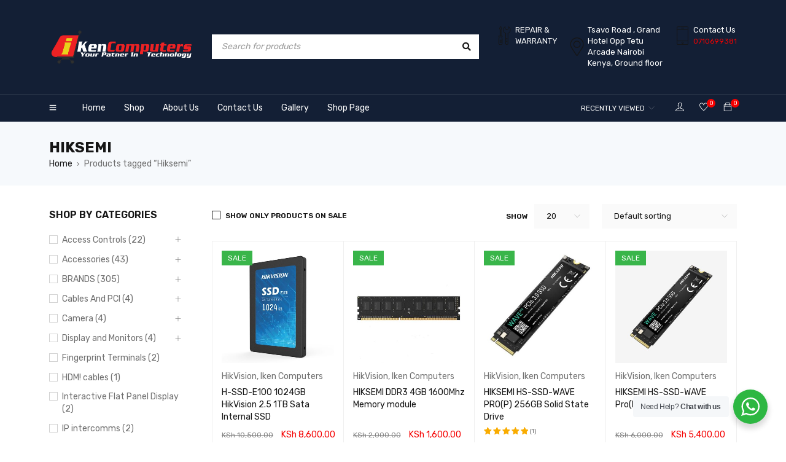

--- FILE ---
content_type: text/html; charset=UTF-8
request_url: https://www.ikencomputers.co.ke/product-tag/hiksemi/
body_size: 32781
content:
<!DOCTYPE html>
<html dir="ltr" lang="en-US" prefix="og: https://ogp.me/ns#">
<head>
		<meta charset="UTF-8" />

	<meta name="viewport" content="width=device-width, initial-scale=1.0, maximum-scale=1" />

	<link rel="profile" href="//gmpg.org/xfn/11" />
					<script>document.documentElement.className = document.documentElement.className + ' yes-js js_active js'</script>
				<title>Hiksemi - Iken Computers</title>

		<!-- All in One SEO 4.9.2 - aioseo.com -->
	<meta name="robots" content="max-image-preview:large" />
	<link rel="canonical" href="https://www.ikencomputers.co.ke/product-tag/hiksemi/" />
	<meta name="generator" content="All in One SEO (AIOSEO) 4.9.2" />
		<script type="application/ld+json" class="aioseo-schema">
			{"@context":"https:\/\/schema.org","@graph":[{"@type":"BreadcrumbList","@id":"https:\/\/www.ikencomputers.co.ke\/product-tag\/hiksemi\/#breadcrumblist","itemListElement":[{"@type":"ListItem","@id":"https:\/\/www.ikencomputers.co.ke#listItem","position":1,"name":"Home","item":"https:\/\/www.ikencomputers.co.ke","nextItem":{"@type":"ListItem","@id":"https:\/\/www.ikencomputers.co.ke\/shop2\/#listItem","name":"Shop Page"}},{"@type":"ListItem","@id":"https:\/\/www.ikencomputers.co.ke\/shop2\/#listItem","position":2,"name":"Shop Page","item":"https:\/\/www.ikencomputers.co.ke\/shop2\/","nextItem":{"@type":"ListItem","@id":"https:\/\/www.ikencomputers.co.ke\/product-tag\/hiksemi\/#listItem","name":"Hiksemi"},"previousItem":{"@type":"ListItem","@id":"https:\/\/www.ikencomputers.co.ke#listItem","name":"Home"}},{"@type":"ListItem","@id":"https:\/\/www.ikencomputers.co.ke\/product-tag\/hiksemi\/#listItem","position":3,"name":"Hiksemi","previousItem":{"@type":"ListItem","@id":"https:\/\/www.ikencomputers.co.ke\/shop2\/#listItem","name":"Shop Page"}}]},{"@type":"CollectionPage","@id":"https:\/\/www.ikencomputers.co.ke\/product-tag\/hiksemi\/#collectionpage","url":"https:\/\/www.ikencomputers.co.ke\/product-tag\/hiksemi\/","name":"Hiksemi - Iken Computers","inLanguage":"en-US","isPartOf":{"@id":"https:\/\/www.ikencomputers.co.ke\/#website"},"breadcrumb":{"@id":"https:\/\/www.ikencomputers.co.ke\/product-tag\/hiksemi\/#breadcrumblist"}},{"@type":"Organization","@id":"https:\/\/www.ikencomputers.co.ke\/#organization","name":"Iken Computers","description":"Your Partner in Technology","url":"https:\/\/www.ikencomputers.co.ke\/","telephone":"+254706341411","logo":{"@type":"ImageObject","url":"https:\/\/www.ikencomputers.co.ke\/wp-content\/uploads\/2023\/11\/270723669_154815863553748_5384586962437537429_n.png","@id":"https:\/\/www.ikencomputers.co.ke\/product-tag\/hiksemi\/#organizationLogo","width":2048,"height":2048},"image":{"@id":"https:\/\/www.ikencomputers.co.ke\/product-tag\/hiksemi\/#organizationLogo"},"sameAs":["https:\/\/www.facebook.com\/IkenComputerske\/","https:\/\/www.instagram.com\/iken_computers","https:\/\/www.tiktok.com\/@ikencom"]},{"@type":"WebSite","@id":"https:\/\/www.ikencomputers.co.ke\/#website","url":"https:\/\/www.ikencomputers.co.ke\/","name":"Iken Computers","description":"Your Partner in Technology","inLanguage":"en-US","publisher":{"@id":"https:\/\/www.ikencomputers.co.ke\/#organization"}}]}
		</script>
		<!-- All in One SEO -->

<link rel='dns-prefetch' href='//www.googletagmanager.com' />
<link rel='dns-prefetch' href='//fonts.googleapis.com' />
<link rel='preconnect' href='https://fonts.gstatic.com' crossorigin />
<link rel="alternate" type="application/rss+xml" title="Iken Computers &raquo; Feed" href="https://www.ikencomputers.co.ke/feed/" />
<link rel="alternate" type="application/rss+xml" title="Iken Computers &raquo; Comments Feed" href="https://www.ikencomputers.co.ke/comments/feed/" />
<link rel="alternate" type="application/rss+xml" title="Iken Computers &raquo; Hiksemi Tag Feed" href="https://www.ikencomputers.co.ke/product-tag/hiksemi/feed/" />
		<!-- This site uses the Google Analytics by MonsterInsights plugin v9.11.1 - Using Analytics tracking - https://www.monsterinsights.com/ -->
							<script src="//www.googletagmanager.com/gtag/js?id=G-C5MQJD1G4R"  data-cfasync="false" data-wpfc-render="false" type="text/javascript" async></script>
			<script data-cfasync="false" data-wpfc-render="false" type="text/javascript">
				var mi_version = '9.11.1';
				var mi_track_user = true;
				var mi_no_track_reason = '';
								var MonsterInsightsDefaultLocations = {"page_location":"https:\/\/www.ikencomputers.co.ke\/product-tag\/hiksemi\/"};
								if ( typeof MonsterInsightsPrivacyGuardFilter === 'function' ) {
					var MonsterInsightsLocations = (typeof MonsterInsightsExcludeQuery === 'object') ? MonsterInsightsPrivacyGuardFilter( MonsterInsightsExcludeQuery ) : MonsterInsightsPrivacyGuardFilter( MonsterInsightsDefaultLocations );
				} else {
					var MonsterInsightsLocations = (typeof MonsterInsightsExcludeQuery === 'object') ? MonsterInsightsExcludeQuery : MonsterInsightsDefaultLocations;
				}

								var disableStrs = [
										'ga-disable-G-C5MQJD1G4R',
									];

				/* Function to detect opted out users */
				function __gtagTrackerIsOptedOut() {
					for (var index = 0; index < disableStrs.length; index++) {
						if (document.cookie.indexOf(disableStrs[index] + '=true') > -1) {
							return true;
						}
					}

					return false;
				}

				/* Disable tracking if the opt-out cookie exists. */
				if (__gtagTrackerIsOptedOut()) {
					for (var index = 0; index < disableStrs.length; index++) {
						window[disableStrs[index]] = true;
					}
				}

				/* Opt-out function */
				function __gtagTrackerOptout() {
					for (var index = 0; index < disableStrs.length; index++) {
						document.cookie = disableStrs[index] + '=true; expires=Thu, 31 Dec 2099 23:59:59 UTC; path=/';
						window[disableStrs[index]] = true;
					}
				}

				if ('undefined' === typeof gaOptout) {
					function gaOptout() {
						__gtagTrackerOptout();
					}
				}
								window.dataLayer = window.dataLayer || [];

				window.MonsterInsightsDualTracker = {
					helpers: {},
					trackers: {},
				};
				if (mi_track_user) {
					function __gtagDataLayer() {
						dataLayer.push(arguments);
					}

					function __gtagTracker(type, name, parameters) {
						if (!parameters) {
							parameters = {};
						}

						if (parameters.send_to) {
							__gtagDataLayer.apply(null, arguments);
							return;
						}

						if (type === 'event') {
														parameters.send_to = monsterinsights_frontend.v4_id;
							var hookName = name;
							if (typeof parameters['event_category'] !== 'undefined') {
								hookName = parameters['event_category'] + ':' + name;
							}

							if (typeof MonsterInsightsDualTracker.trackers[hookName] !== 'undefined') {
								MonsterInsightsDualTracker.trackers[hookName](parameters);
							} else {
								__gtagDataLayer('event', name, parameters);
							}
							
						} else {
							__gtagDataLayer.apply(null, arguments);
						}
					}

					__gtagTracker('js', new Date());
					__gtagTracker('set', {
						'developer_id.dZGIzZG': true,
											});
					if ( MonsterInsightsLocations.page_location ) {
						__gtagTracker('set', MonsterInsightsLocations);
					}
										__gtagTracker('config', 'G-C5MQJD1G4R', {"forceSSL":"true","link_attribution":"true"} );
										window.gtag = __gtagTracker;										(function () {
						/* https://developers.google.com/analytics/devguides/collection/analyticsjs/ */
						/* ga and __gaTracker compatibility shim. */
						var noopfn = function () {
							return null;
						};
						var newtracker = function () {
							return new Tracker();
						};
						var Tracker = function () {
							return null;
						};
						var p = Tracker.prototype;
						p.get = noopfn;
						p.set = noopfn;
						p.send = function () {
							var args = Array.prototype.slice.call(arguments);
							args.unshift('send');
							__gaTracker.apply(null, args);
						};
						var __gaTracker = function () {
							var len = arguments.length;
							if (len === 0) {
								return;
							}
							var f = arguments[len - 1];
							if (typeof f !== 'object' || f === null || typeof f.hitCallback !== 'function') {
								if ('send' === arguments[0]) {
									var hitConverted, hitObject = false, action;
									if ('event' === arguments[1]) {
										if ('undefined' !== typeof arguments[3]) {
											hitObject = {
												'eventAction': arguments[3],
												'eventCategory': arguments[2],
												'eventLabel': arguments[4],
												'value': arguments[5] ? arguments[5] : 1,
											}
										}
									}
									if ('pageview' === arguments[1]) {
										if ('undefined' !== typeof arguments[2]) {
											hitObject = {
												'eventAction': 'page_view',
												'page_path': arguments[2],
											}
										}
									}
									if (typeof arguments[2] === 'object') {
										hitObject = arguments[2];
									}
									if (typeof arguments[5] === 'object') {
										Object.assign(hitObject, arguments[5]);
									}
									if ('undefined' !== typeof arguments[1].hitType) {
										hitObject = arguments[1];
										if ('pageview' === hitObject.hitType) {
											hitObject.eventAction = 'page_view';
										}
									}
									if (hitObject) {
										action = 'timing' === arguments[1].hitType ? 'timing_complete' : hitObject.eventAction;
										hitConverted = mapArgs(hitObject);
										__gtagTracker('event', action, hitConverted);
									}
								}
								return;
							}

							function mapArgs(args) {
								var arg, hit = {};
								var gaMap = {
									'eventCategory': 'event_category',
									'eventAction': 'event_action',
									'eventLabel': 'event_label',
									'eventValue': 'event_value',
									'nonInteraction': 'non_interaction',
									'timingCategory': 'event_category',
									'timingVar': 'name',
									'timingValue': 'value',
									'timingLabel': 'event_label',
									'page': 'page_path',
									'location': 'page_location',
									'title': 'page_title',
									'referrer' : 'page_referrer',
								};
								for (arg in args) {
																		if (!(!args.hasOwnProperty(arg) || !gaMap.hasOwnProperty(arg))) {
										hit[gaMap[arg]] = args[arg];
									} else {
										hit[arg] = args[arg];
									}
								}
								return hit;
							}

							try {
								f.hitCallback();
							} catch (ex) {
							}
						};
						__gaTracker.create = newtracker;
						__gaTracker.getByName = newtracker;
						__gaTracker.getAll = function () {
							return [];
						};
						__gaTracker.remove = noopfn;
						__gaTracker.loaded = true;
						window['__gaTracker'] = __gaTracker;
					})();
									} else {
										console.log("");
					(function () {
						function __gtagTracker() {
							return null;
						}

						window['__gtagTracker'] = __gtagTracker;
						window['gtag'] = __gtagTracker;
					})();
									}
			</script>
							<!-- / Google Analytics by MonsterInsights -->
		<style id='wp-img-auto-sizes-contain-inline-css' type='text/css'>
img:is([sizes=auto i],[sizes^="auto," i]){contain-intrinsic-size:3000px 1500px}
/*# sourceURL=wp-img-auto-sizes-contain-inline-css */
</style>
<style id='wp-emoji-styles-inline-css' type='text/css'>

	img.wp-smiley, img.emoji {
		display: inline !important;
		border: none !important;
		box-shadow: none !important;
		height: 1em !important;
		width: 1em !important;
		margin: 0 0.07em !important;
		vertical-align: -0.1em !important;
		background: none !important;
		padding: 0 !important;
	}
/*# sourceURL=wp-emoji-styles-inline-css */
</style>
<link rel='stylesheet' id='wp-block-library-css' href='https://www.ikencomputers.co.ke/wp-includes/css/dist/block-library/style.min.css?ver=6.9' type='text/css' media='all' />
<style id='classic-theme-styles-inline-css' type='text/css'>
/*! This file is auto-generated */
.wp-block-button__link{color:#fff;background-color:#32373c;border-radius:9999px;box-shadow:none;text-decoration:none;padding:calc(.667em + 2px) calc(1.333em + 2px);font-size:1.125em}.wp-block-file__button{background:#32373c;color:#fff;text-decoration:none}
/*# sourceURL=/wp-includes/css/classic-themes.min.css */
</style>
<link rel='stylesheet' id='aioseo/css/src/vue/standalone/blocks/table-of-contents/global.scss-css' href='https://www.ikencomputers.co.ke/wp-content/plugins/all-in-one-seo-pack/dist/Lite/assets/css/table-of-contents/global.e90f6d47.css?ver=4.9.2' type='text/css' media='all' />
<link rel='stylesheet' id='jquery-selectBox-css' href='https://www.ikencomputers.co.ke/wp-content/plugins/yith-woocommerce-wishlist/assets/css/jquery.selectBox.css?ver=1.2.0' type='text/css' media='all' />
<link rel='stylesheet' id='yith-wcwl-font-awesome-css' href='https://www.ikencomputers.co.ke/wp-content/plugins/yith-woocommerce-wishlist/assets/css/font-awesome.css?ver=4.7.0' type='text/css' media='all' />
<link rel='stylesheet' id='woocommerce_prettyPhoto_css-css' href='//www.ikencomputers.co.ke/wp-content/plugins/woocommerce/assets/css/prettyPhoto.css?ver=3.1.6' type='text/css' media='all' />
<link rel='stylesheet' id='yith-wcwl-main-css' href='https://www.ikencomputers.co.ke/wp-content/plugins/yith-woocommerce-wishlist/assets/css/style.css?ver=3.27.0' type='text/css' media='all' />
<style id='yith-wcwl-main-inline-css' type='text/css'>
.yith-wcwl-share li a{color: #FFFFFF;}.yith-wcwl-share li a:hover{color: #FFFFFF;}.yith-wcwl-share a.facebook{background: #39599E; background-color: #39599E;}.yith-wcwl-share a.facebook:hover{background: #39599E; background-color: #39599E;}.yith-wcwl-share a.twitter{background: #45AFE2; background-color: #45AFE2;}.yith-wcwl-share a.twitter:hover{background: #39599E; background-color: #39599E;}.yith-wcwl-share a.pinterest{background: #AB2E31; background-color: #AB2E31;}.yith-wcwl-share a.pinterest:hover{background: #39599E; background-color: #39599E;}.yith-wcwl-share a.email{background: #FBB102; background-color: #FBB102;}.yith-wcwl-share a.email:hover{background: #39599E; background-color: #39599E;}.yith-wcwl-share a.whatsapp{background: #00A901; background-color: #00A901;}.yith-wcwl-share a.whatsapp:hover{background: #39599E; background-color: #39599E;}
/*# sourceURL=yith-wcwl-main-inline-css */
</style>
<link rel='stylesheet' id='nta-css-popup-css' href='https://www.ikencomputers.co.ke/wp-content/plugins/wp-whatsapp/assets/dist/css/style.css?ver=6.9' type='text/css' media='all' />
<style id='global-styles-inline-css' type='text/css'>
:root{--wp--preset--aspect-ratio--square: 1;--wp--preset--aspect-ratio--4-3: 4/3;--wp--preset--aspect-ratio--3-4: 3/4;--wp--preset--aspect-ratio--3-2: 3/2;--wp--preset--aspect-ratio--2-3: 2/3;--wp--preset--aspect-ratio--16-9: 16/9;--wp--preset--aspect-ratio--9-16: 9/16;--wp--preset--color--black: #000000;--wp--preset--color--cyan-bluish-gray: #abb8c3;--wp--preset--color--white: #ffffff;--wp--preset--color--pale-pink: #f78da7;--wp--preset--color--vivid-red: #cf2e2e;--wp--preset--color--luminous-vivid-orange: #ff6900;--wp--preset--color--luminous-vivid-amber: #fcb900;--wp--preset--color--light-green-cyan: #7bdcb5;--wp--preset--color--vivid-green-cyan: #00d084;--wp--preset--color--pale-cyan-blue: #8ed1fc;--wp--preset--color--vivid-cyan-blue: #0693e3;--wp--preset--color--vivid-purple: #9b51e0;--wp--preset--gradient--vivid-cyan-blue-to-vivid-purple: linear-gradient(135deg,rgb(6,147,227) 0%,rgb(155,81,224) 100%);--wp--preset--gradient--light-green-cyan-to-vivid-green-cyan: linear-gradient(135deg,rgb(122,220,180) 0%,rgb(0,208,130) 100%);--wp--preset--gradient--luminous-vivid-amber-to-luminous-vivid-orange: linear-gradient(135deg,rgb(252,185,0) 0%,rgb(255,105,0) 100%);--wp--preset--gradient--luminous-vivid-orange-to-vivid-red: linear-gradient(135deg,rgb(255,105,0) 0%,rgb(207,46,46) 100%);--wp--preset--gradient--very-light-gray-to-cyan-bluish-gray: linear-gradient(135deg,rgb(238,238,238) 0%,rgb(169,184,195) 100%);--wp--preset--gradient--cool-to-warm-spectrum: linear-gradient(135deg,rgb(74,234,220) 0%,rgb(151,120,209) 20%,rgb(207,42,186) 40%,rgb(238,44,130) 60%,rgb(251,105,98) 80%,rgb(254,248,76) 100%);--wp--preset--gradient--blush-light-purple: linear-gradient(135deg,rgb(255,206,236) 0%,rgb(152,150,240) 100%);--wp--preset--gradient--blush-bordeaux: linear-gradient(135deg,rgb(254,205,165) 0%,rgb(254,45,45) 50%,rgb(107,0,62) 100%);--wp--preset--gradient--luminous-dusk: linear-gradient(135deg,rgb(255,203,112) 0%,rgb(199,81,192) 50%,rgb(65,88,208) 100%);--wp--preset--gradient--pale-ocean: linear-gradient(135deg,rgb(255,245,203) 0%,rgb(182,227,212) 50%,rgb(51,167,181) 100%);--wp--preset--gradient--electric-grass: linear-gradient(135deg,rgb(202,248,128) 0%,rgb(113,206,126) 100%);--wp--preset--gradient--midnight: linear-gradient(135deg,rgb(2,3,129) 0%,rgb(40,116,252) 100%);--wp--preset--font-size--small: 13px;--wp--preset--font-size--medium: 20px;--wp--preset--font-size--large: 36px;--wp--preset--font-size--x-large: 42px;--wp--preset--spacing--20: 0.44rem;--wp--preset--spacing--30: 0.67rem;--wp--preset--spacing--40: 1rem;--wp--preset--spacing--50: 1.5rem;--wp--preset--spacing--60: 2.25rem;--wp--preset--spacing--70: 3.38rem;--wp--preset--spacing--80: 5.06rem;--wp--preset--shadow--natural: 6px 6px 9px rgba(0, 0, 0, 0.2);--wp--preset--shadow--deep: 12px 12px 50px rgba(0, 0, 0, 0.4);--wp--preset--shadow--sharp: 6px 6px 0px rgba(0, 0, 0, 0.2);--wp--preset--shadow--outlined: 6px 6px 0px -3px rgb(255, 255, 255), 6px 6px rgb(0, 0, 0);--wp--preset--shadow--crisp: 6px 6px 0px rgb(0, 0, 0);}:where(.is-layout-flex){gap: 0.5em;}:where(.is-layout-grid){gap: 0.5em;}body .is-layout-flex{display: flex;}.is-layout-flex{flex-wrap: wrap;align-items: center;}.is-layout-flex > :is(*, div){margin: 0;}body .is-layout-grid{display: grid;}.is-layout-grid > :is(*, div){margin: 0;}:where(.wp-block-columns.is-layout-flex){gap: 2em;}:where(.wp-block-columns.is-layout-grid){gap: 2em;}:where(.wp-block-post-template.is-layout-flex){gap: 1.25em;}:where(.wp-block-post-template.is-layout-grid){gap: 1.25em;}.has-black-color{color: var(--wp--preset--color--black) !important;}.has-cyan-bluish-gray-color{color: var(--wp--preset--color--cyan-bluish-gray) !important;}.has-white-color{color: var(--wp--preset--color--white) !important;}.has-pale-pink-color{color: var(--wp--preset--color--pale-pink) !important;}.has-vivid-red-color{color: var(--wp--preset--color--vivid-red) !important;}.has-luminous-vivid-orange-color{color: var(--wp--preset--color--luminous-vivid-orange) !important;}.has-luminous-vivid-amber-color{color: var(--wp--preset--color--luminous-vivid-amber) !important;}.has-light-green-cyan-color{color: var(--wp--preset--color--light-green-cyan) !important;}.has-vivid-green-cyan-color{color: var(--wp--preset--color--vivid-green-cyan) !important;}.has-pale-cyan-blue-color{color: var(--wp--preset--color--pale-cyan-blue) !important;}.has-vivid-cyan-blue-color{color: var(--wp--preset--color--vivid-cyan-blue) !important;}.has-vivid-purple-color{color: var(--wp--preset--color--vivid-purple) !important;}.has-black-background-color{background-color: var(--wp--preset--color--black) !important;}.has-cyan-bluish-gray-background-color{background-color: var(--wp--preset--color--cyan-bluish-gray) !important;}.has-white-background-color{background-color: var(--wp--preset--color--white) !important;}.has-pale-pink-background-color{background-color: var(--wp--preset--color--pale-pink) !important;}.has-vivid-red-background-color{background-color: var(--wp--preset--color--vivid-red) !important;}.has-luminous-vivid-orange-background-color{background-color: var(--wp--preset--color--luminous-vivid-orange) !important;}.has-luminous-vivid-amber-background-color{background-color: var(--wp--preset--color--luminous-vivid-amber) !important;}.has-light-green-cyan-background-color{background-color: var(--wp--preset--color--light-green-cyan) !important;}.has-vivid-green-cyan-background-color{background-color: var(--wp--preset--color--vivid-green-cyan) !important;}.has-pale-cyan-blue-background-color{background-color: var(--wp--preset--color--pale-cyan-blue) !important;}.has-vivid-cyan-blue-background-color{background-color: var(--wp--preset--color--vivid-cyan-blue) !important;}.has-vivid-purple-background-color{background-color: var(--wp--preset--color--vivid-purple) !important;}.has-black-border-color{border-color: var(--wp--preset--color--black) !important;}.has-cyan-bluish-gray-border-color{border-color: var(--wp--preset--color--cyan-bluish-gray) !important;}.has-white-border-color{border-color: var(--wp--preset--color--white) !important;}.has-pale-pink-border-color{border-color: var(--wp--preset--color--pale-pink) !important;}.has-vivid-red-border-color{border-color: var(--wp--preset--color--vivid-red) !important;}.has-luminous-vivid-orange-border-color{border-color: var(--wp--preset--color--luminous-vivid-orange) !important;}.has-luminous-vivid-amber-border-color{border-color: var(--wp--preset--color--luminous-vivid-amber) !important;}.has-light-green-cyan-border-color{border-color: var(--wp--preset--color--light-green-cyan) !important;}.has-vivid-green-cyan-border-color{border-color: var(--wp--preset--color--vivid-green-cyan) !important;}.has-pale-cyan-blue-border-color{border-color: var(--wp--preset--color--pale-cyan-blue) !important;}.has-vivid-cyan-blue-border-color{border-color: var(--wp--preset--color--vivid-cyan-blue) !important;}.has-vivid-purple-border-color{border-color: var(--wp--preset--color--vivid-purple) !important;}.has-vivid-cyan-blue-to-vivid-purple-gradient-background{background: var(--wp--preset--gradient--vivid-cyan-blue-to-vivid-purple) !important;}.has-light-green-cyan-to-vivid-green-cyan-gradient-background{background: var(--wp--preset--gradient--light-green-cyan-to-vivid-green-cyan) !important;}.has-luminous-vivid-amber-to-luminous-vivid-orange-gradient-background{background: var(--wp--preset--gradient--luminous-vivid-amber-to-luminous-vivid-orange) !important;}.has-luminous-vivid-orange-to-vivid-red-gradient-background{background: var(--wp--preset--gradient--luminous-vivid-orange-to-vivid-red) !important;}.has-very-light-gray-to-cyan-bluish-gray-gradient-background{background: var(--wp--preset--gradient--very-light-gray-to-cyan-bluish-gray) !important;}.has-cool-to-warm-spectrum-gradient-background{background: var(--wp--preset--gradient--cool-to-warm-spectrum) !important;}.has-blush-light-purple-gradient-background{background: var(--wp--preset--gradient--blush-light-purple) !important;}.has-blush-bordeaux-gradient-background{background: var(--wp--preset--gradient--blush-bordeaux) !important;}.has-luminous-dusk-gradient-background{background: var(--wp--preset--gradient--luminous-dusk) !important;}.has-pale-ocean-gradient-background{background: var(--wp--preset--gradient--pale-ocean) !important;}.has-electric-grass-gradient-background{background: var(--wp--preset--gradient--electric-grass) !important;}.has-midnight-gradient-background{background: var(--wp--preset--gradient--midnight) !important;}.has-small-font-size{font-size: var(--wp--preset--font-size--small) !important;}.has-medium-font-size{font-size: var(--wp--preset--font-size--medium) !important;}.has-large-font-size{font-size: var(--wp--preset--font-size--large) !important;}.has-x-large-font-size{font-size: var(--wp--preset--font-size--x-large) !important;}
:where(.wp-block-post-template.is-layout-flex){gap: 1.25em;}:where(.wp-block-post-template.is-layout-grid){gap: 1.25em;}
:where(.wp-block-term-template.is-layout-flex){gap: 1.25em;}:where(.wp-block-term-template.is-layout-grid){gap: 1.25em;}
:where(.wp-block-columns.is-layout-flex){gap: 2em;}:where(.wp-block-columns.is-layout-grid){gap: 2em;}
:root :where(.wp-block-pullquote){font-size: 1.5em;line-height: 1.6;}
/*# sourceURL=global-styles-inline-css */
</style>
<link rel='stylesheet' id='contact-form-7-css' href='https://www.ikencomputers.co.ke/wp-content/plugins/contact-form-7/includes/css/styles.css?ver=6.1.4' type='text/css' media='all' />
<link rel='stylesheet' id='ts-style-css' href='https://www.ikencomputers.co.ke/wp-content/plugins/themesky/css/themesky.css?ver=1.1.1' type='text/css' media='all' />
<link rel='stylesheet' id='owl-carousel-css' href='https://www.ikencomputers.co.ke/wp-content/plugins/themesky/css/owl.carousel.css?ver=1.1.1' type='text/css' media='all' />
<link rel='stylesheet' id='woocommerce-layout-css' href='https://www.ikencomputers.co.ke/wp-content/plugins/woocommerce/assets/css/woocommerce-layout.css?ver=10.4.3' type='text/css' media='all' />
<link rel='stylesheet' id='woocommerce-smallscreen-css' href='https://www.ikencomputers.co.ke/wp-content/plugins/woocommerce/assets/css/woocommerce-smallscreen.css?ver=10.4.3' type='text/css' media='only screen and (max-width: 768px)' />
<link rel='stylesheet' id='woocommerce-general-css' href='https://www.ikencomputers.co.ke/wp-content/plugins/woocommerce/assets/css/woocommerce.css?ver=10.4.3' type='text/css' media='all' />
<style id='woocommerce-inline-inline-css' type='text/css'>
.woocommerce form .form-row .required { visibility: visible; }
/*# sourceURL=woocommerce-inline-inline-css */
</style>
<link rel="preload" as="style" href="https://fonts.googleapis.com/css?family=Rubik:400,600,700%7CPoppins:400&#038;display=swap&#038;ver=1729757050" /><link rel="stylesheet" href="https://fonts.googleapis.com/css?family=Rubik:400,600,700%7CPoppins:400&#038;display=swap&#038;ver=1729757050" media="print" onload="this.media='all'"><noscript><link rel="stylesheet" href="https://fonts.googleapis.com/css?family=Rubik:400,600,700%7CPoppins:400&#038;display=swap&#038;ver=1729757050" /></noscript><link rel='stylesheet' id='font-awesome-5-css' href='https://www.ikencomputers.co.ke/wp-content/themes/gostore/css/fontawesome.min.css?ver=1.2.2' type='text/css' media='all' />
<link rel='stylesheet' id='font-themify-icon-css' href='https://www.ikencomputers.co.ke/wp-content/themes/gostore/css/themify-icons.css?ver=1.2.2' type='text/css' media='all' />
<link rel='stylesheet' id='gostore-reset-css' href='https://www.ikencomputers.co.ke/wp-content/themes/gostore/css/reset.css?ver=1.2.2' type='text/css' media='all' />
<link rel='stylesheet' id='gostore-style-css' href='https://www.ikencomputers.co.ke/wp-content/themes/gostore/style.css?ver=1.2.2' type='text/css' media='all' />
<link rel='stylesheet' id='gostore-responsive-css' href='https://www.ikencomputers.co.ke/wp-content/themes/gostore/css/responsive.css?ver=1.2.2' type='text/css' media='all' />
<link rel='stylesheet' id='gostore-dynamic-css-css' href='https://www.ikencomputers.co.ke/wp-content/uploads/gostore.css?ver=1729757050' type='text/css' media='all' />
<script type="text/template" id="tmpl-variation-template">
	<div class="woocommerce-variation-description">{{{ data.variation.variation_description }}}</div>
	<div class="woocommerce-variation-price">{{{ data.variation.price_html }}}</div>
	<div class="woocommerce-variation-availability">{{{ data.variation.availability_html }}}</div>
</script>
<script type="text/template" id="tmpl-unavailable-variation-template">
	<p role="alert">Sorry, this product is unavailable. Please choose a different combination.</p>
</script>
<script type="text/javascript" id="woocommerce-google-analytics-integration-gtag-js-after">
/* <![CDATA[ */
/* Google Analytics for WooCommerce (gtag.js) */
					window.dataLayer = window.dataLayer || [];
					function gtag(){dataLayer.push(arguments);}
					// Set up default consent state.
					for ( const mode of [{"analytics_storage":"denied","ad_storage":"denied","ad_user_data":"denied","ad_personalization":"denied","region":["AT","BE","BG","HR","CY","CZ","DK","EE","FI","FR","DE","GR","HU","IS","IE","IT","LV","LI","LT","LU","MT","NL","NO","PL","PT","RO","SK","SI","ES","SE","GB","CH"]}] || [] ) {
						gtag( "consent", "default", { "wait_for_update": 500, ...mode } );
					}
					gtag("js", new Date());
					gtag("set", "developer_id.dOGY3NW", true);
					gtag("config", "G-C5MQJD1G4R", {"track_404":true,"allow_google_signals":true,"logged_in":false,"linker":{"domains":["ikencomputers.co.ke"],"allow_incoming":false},"custom_map":{"dimension1":"logged_in"}});
//# sourceURL=woocommerce-google-analytics-integration-gtag-js-after
/* ]]> */
</script>
<script type="text/javascript" src="https://www.ikencomputers.co.ke/wp-content/plugins/google-analytics-for-wordpress/assets/js/frontend-gtag.min.js?ver=9.11.1" id="monsterinsights-frontend-script-js" async="async" data-wp-strategy="async"></script>
<script data-cfasync="false" data-wpfc-render="false" type="text/javascript" id='monsterinsights-frontend-script-js-extra'>/* <![CDATA[ */
var monsterinsights_frontend = {"js_events_tracking":"true","download_extensions":"doc,pdf,ppt,zip,xls,docx,pptx,xlsx","inbound_paths":"[{\"path\":\"\\\/go\\\/\",\"label\":\"affiliate\"},{\"path\":\"\\\/recommend\\\/\",\"label\":\"affiliate\"}]","home_url":"https:\/\/www.ikencomputers.co.ke","hash_tracking":"false","v4_id":"G-C5MQJD1G4R"};/* ]]> */
</script>
<script type="text/javascript" src="https://www.ikencomputers.co.ke/wp-includes/js/jquery/jquery.min.js?ver=3.7.1" id="jquery-core-js"></script>
<script type="text/javascript" src="https://www.ikencomputers.co.ke/wp-includes/js/jquery/jquery-migrate.min.js?ver=3.4.1" id="jquery-migrate-js"></script>
<script type="text/javascript" src="https://www.ikencomputers.co.ke/wp-content/plugins/woocommerce/assets/js/jquery-blockui/jquery.blockUI.min.js?ver=2.7.0-wc.10.4.3" id="wc-jquery-blockui-js" defer="defer" data-wp-strategy="defer"></script>
<script type="text/javascript" id="wc-add-to-cart-js-extra">
/* <![CDATA[ */
var wc_add_to_cart_params = {"ajax_url":"/wp-admin/admin-ajax.php","wc_ajax_url":"/?wc-ajax=%%endpoint%%","i18n_view_cart":"View cart","cart_url":"https://www.ikencomputers.co.ke/cart-2/","is_cart":"","cart_redirect_after_add":"no"};
//# sourceURL=wc-add-to-cart-js-extra
/* ]]> */
</script>
<script type="text/javascript" src="https://www.ikencomputers.co.ke/wp-content/plugins/woocommerce/assets/js/frontend/add-to-cart.min.js?ver=10.4.3" id="wc-add-to-cart-js" defer="defer" data-wp-strategy="defer"></script>
<script type="text/javascript" src="https://www.ikencomputers.co.ke/wp-content/plugins/woocommerce/assets/js/js-cookie/js.cookie.min.js?ver=2.1.4-wc.10.4.3" id="wc-js-cookie-js" defer="defer" data-wp-strategy="defer"></script>
<script type="text/javascript" id="woocommerce-js-extra">
/* <![CDATA[ */
var woocommerce_params = {"ajax_url":"/wp-admin/admin-ajax.php","wc_ajax_url":"/?wc-ajax=%%endpoint%%","i18n_password_show":"Show password","i18n_password_hide":"Hide password"};
//# sourceURL=woocommerce-js-extra
/* ]]> */
</script>
<script type="text/javascript" src="https://www.ikencomputers.co.ke/wp-content/plugins/woocommerce/assets/js/frontend/woocommerce.min.js?ver=10.4.3" id="woocommerce-js" defer="defer" data-wp-strategy="defer"></script>
<script type="text/javascript" src="https://www.ikencomputers.co.ke/wp-content/plugins/woocommerce/assets/js/flexslider/jquery.flexslider.min.js?ver=2.7.2-wc.10.4.3" id="wc-flexslider-js" defer="defer" data-wp-strategy="defer"></script>
<script type="text/javascript" src="https://www.ikencomputers.co.ke/wp-includes/js/underscore.min.js?ver=1.13.7" id="underscore-js"></script>
<script type="text/javascript" id="wp-util-js-extra">
/* <![CDATA[ */
var _wpUtilSettings = {"ajax":{"url":"/wp-admin/admin-ajax.php"}};
//# sourceURL=wp-util-js-extra
/* ]]> */
</script>
<script type="text/javascript" src="https://www.ikencomputers.co.ke/wp-includes/js/wp-util.min.js?ver=6.9" id="wp-util-js"></script>
<script type="text/javascript" id="wc-add-to-cart-variation-js-extra">
/* <![CDATA[ */
var wc_add_to_cart_variation_params = {"wc_ajax_url":"/?wc-ajax=%%endpoint%%","i18n_no_matching_variations_text":"Sorry, no products matched your selection. Please choose a different combination.","i18n_make_a_selection_text":"Please select some product options before adding this product to your cart.","i18n_unavailable_text":"Sorry, this product is unavailable. Please choose a different combination.","i18n_reset_alert_text":"Your selection has been reset. Please select some product options before adding this product to your cart."};
//# sourceURL=wc-add-to-cart-variation-js-extra
/* ]]> */
</script>
<script type="text/javascript" src="https://www.ikencomputers.co.ke/wp-content/plugins/woocommerce/assets/js/frontend/add-to-cart-variation.min.js?ver=10.4.3" id="wc-add-to-cart-variation-js" defer="defer" data-wp-strategy="defer"></script>
<script type="text/javascript" src="https://www.ikencomputers.co.ke/wp-content/plugins/woocommerce/assets/js/zoom/jquery.zoom.min.js?ver=1.7.21-wc.10.4.3" id="wc-zoom-js" defer="defer" data-wp-strategy="defer"></script>
<link rel="https://api.w.org/" href="https://www.ikencomputers.co.ke/wp-json/" /><link rel="alternate" title="JSON" type="application/json" href="https://www.ikencomputers.co.ke/wp-json/wp/v2/product_tag/287" /><link rel="EditURI" type="application/rsd+xml" title="RSD" href="https://www.ikencomputers.co.ke/xmlrpc.php?rsd" />
<meta name="generator" content="WordPress 6.9" />
<meta name="generator" content="WooCommerce 10.4.3" />
<meta name="generator" content="Redux 4.5.9" /><!-- Google site verification - Google for WooCommerce -->
<meta name="google-site-verification" content="M5oDJZxF7LtKU0fcILOnNf3m34pSfFOpoclP7JMgDyE" />
	<noscript><style>.woocommerce-product-gallery{ opacity: 1 !important; }</style></noscript>
	<meta name="generator" content="Elementor 3.34.0; features: additional_custom_breakpoints; settings: css_print_method-external, google_font-enabled, font_display-swap">
			<style>
				.e-con.e-parent:nth-of-type(n+4):not(.e-lazyloaded):not(.e-no-lazyload),
				.e-con.e-parent:nth-of-type(n+4):not(.e-lazyloaded):not(.e-no-lazyload) * {
					background-image: none !important;
				}
				@media screen and (max-height: 1024px) {
					.e-con.e-parent:nth-of-type(n+3):not(.e-lazyloaded):not(.e-no-lazyload),
					.e-con.e-parent:nth-of-type(n+3):not(.e-lazyloaded):not(.e-no-lazyload) * {
						background-image: none !important;
					}
				}
				@media screen and (max-height: 640px) {
					.e-con.e-parent:nth-of-type(n+2):not(.e-lazyloaded):not(.e-no-lazyload),
					.e-con.e-parent:nth-of-type(n+2):not(.e-lazyloaded):not(.e-no-lazyload) * {
						background-image: none !important;
					}
				}
			</style>
			<meta name="generator" content="Powered by Slider Revolution 6.6.13 - responsive, Mobile-Friendly Slider Plugin for WordPress with comfortable drag and drop interface." />
<link rel="icon" href="https://www.ikencomputers.co.ke/wp-content/uploads/2023/11/cropped-270723669_154815863553748_5384586962437537429_n-32x32.png" sizes="32x32" />
<link rel="icon" href="https://www.ikencomputers.co.ke/wp-content/uploads/2023/11/cropped-270723669_154815863553748_5384586962437537429_n-192x192.png" sizes="192x192" />
<link rel="apple-touch-icon" href="https://www.ikencomputers.co.ke/wp-content/uploads/2023/11/cropped-270723669_154815863553748_5384586962437537429_n-180x180.png" />
<meta name="msapplication-TileImage" content="https://www.ikencomputers.co.ke/wp-content/uploads/2023/11/cropped-270723669_154815863553748_5384586962437537429_n-270x270.png" />
<script>function setREVStartSize(e){
			//window.requestAnimationFrame(function() {
				window.RSIW = window.RSIW===undefined ? window.innerWidth : window.RSIW;
				window.RSIH = window.RSIH===undefined ? window.innerHeight : window.RSIH;
				try {
					var pw = document.getElementById(e.c).parentNode.offsetWidth,
						newh;
					pw = pw===0 || isNaN(pw) || (e.l=="fullwidth" || e.layout=="fullwidth") ? window.RSIW : pw;
					e.tabw = e.tabw===undefined ? 0 : parseInt(e.tabw);
					e.thumbw = e.thumbw===undefined ? 0 : parseInt(e.thumbw);
					e.tabh = e.tabh===undefined ? 0 : parseInt(e.tabh);
					e.thumbh = e.thumbh===undefined ? 0 : parseInt(e.thumbh);
					e.tabhide = e.tabhide===undefined ? 0 : parseInt(e.tabhide);
					e.thumbhide = e.thumbhide===undefined ? 0 : parseInt(e.thumbhide);
					e.mh = e.mh===undefined || e.mh=="" || e.mh==="auto" ? 0 : parseInt(e.mh,0);
					if(e.layout==="fullscreen" || e.l==="fullscreen")
						newh = Math.max(e.mh,window.RSIH);
					else{
						e.gw = Array.isArray(e.gw) ? e.gw : [e.gw];
						for (var i in e.rl) if (e.gw[i]===undefined || e.gw[i]===0) e.gw[i] = e.gw[i-1];
						e.gh = e.el===undefined || e.el==="" || (Array.isArray(e.el) && e.el.length==0)? e.gh : e.el;
						e.gh = Array.isArray(e.gh) ? e.gh : [e.gh];
						for (var i in e.rl) if (e.gh[i]===undefined || e.gh[i]===0) e.gh[i] = e.gh[i-1];
											
						var nl = new Array(e.rl.length),
							ix = 0,
							sl;
						e.tabw = e.tabhide>=pw ? 0 : e.tabw;
						e.thumbw = e.thumbhide>=pw ? 0 : e.thumbw;
						e.tabh = e.tabhide>=pw ? 0 : e.tabh;
						e.thumbh = e.thumbhide>=pw ? 0 : e.thumbh;
						for (var i in e.rl) nl[i] = e.rl[i]<window.RSIW ? 0 : e.rl[i];
						sl = nl[0];
						for (var i in nl) if (sl>nl[i] && nl[i]>0) { sl = nl[i]; ix=i;}
						var m = pw>(e.gw[ix]+e.tabw+e.thumbw) ? 1 : (pw-(e.tabw+e.thumbw)) / (e.gw[ix]);
						newh =  (e.gh[ix] * m) + (e.tabh + e.thumbh);
					}
					var el = document.getElementById(e.c);
					if (el!==null && el) el.style.height = newh+"px";
					el = document.getElementById(e.c+"_wrapper");
					if (el!==null && el) {
						el.style.height = newh+"px";
						el.style.display = "block";
					}
				} catch(e){
					console.log("Failure at Presize of Slider:" + e)
				}
			//});
		  };</script>
</head>
<body class="archive tax-product_tag term-hiksemi term-287 wp-theme-gostore theme-gostore woocommerce woocommerce-page woocommerce-no-js wide header-v4 product-label-rectangle product-hover-vertical-style-2 ajax-pagination ts_desktop elementor-default elementor-kit-17061">

<!-- Group Header Button -->
<div id="group-icon-header" class="ts-floating-sidebar">
	<div class="overlay"></div>
	<div class="ts-sidebar-content ">
		
		<div class="sidebar-content">
			<ul class="tab-mobile-menu">
				<li id="main-menu" class="active"><span>Main Menu</span></li>
				<li id="vertical-menu"><span>Shop By Brand</span></li>
			</ul>
			
			<h6 class="menu-title"><span>Main Menu</span></h6>
			
			<div class="mobile-menu-wrapper ts-menu tab-menu-mobile">
				<nav class="mobile-menu"><ul id="menu-menu-mobile" class="menu"><li id="menu-item-18892" class="menu-item menu-item-type-post_type menu-item-object-page menu-item-has-children menu-item-18892 ts-normal-menu parent">
	<a href="https://www.ikencomputers.co.ke/electronic-01/"><span class="menu-label">Homepages</span></a><span class="ts-menu-drop-icon"></span>
<ul class="sub-menu">
	<li id="menu-item-17142" class="menu-item menu-item-type-post_type menu-item-object-page menu-item-17142">
		<a href="https://www.ikencomputers.co.ke/electronic-01-2/"><span class="menu-label">Iken Home</span></a></li>
</ul>
</li>
<li id="menu-item-18888" class="menu-item menu-item-type-post_type menu-item-object-page menu-item-18888 ts-normal-menu">
	<a href="https://www.ikencomputers.co.ke/shop2/"><span class="menu-label">Shop Page</span></a></li>
<li id="menu-item-18887" class="menu-item menu-item-type-post_type menu-item-object-page menu-item-18887 ts-normal-menu">
	<a href="https://www.ikencomputers.co.ke/contact-us/"><span class="menu-label">Contact us</span></a></li>
<li id="menu-item-18889" class="menu-item menu-item-type-post_type menu-item-object-page menu-item-18889 ts-normal-menu">
	<a href="https://www.ikencomputers.co.ke/about-us-authorised-dealers/"><span class="menu-label">The Authorised dealers</span></a></li>
<li id="menu-item-18137" class="menu-item menu-item-type-post_type menu-item-object-page menu-item-18137 ts-normal-menu">
	<a href="https://www.ikencomputers.co.ke/track-order-2/"><span class="menu-label">Track order</span></a></li>
</ul></nav>			</div>
			
						<div class="mobile-menu-wrapper ts-menu tab-vertical-menu">
				<nav class="vertical-menu pc-menu ts-mega-menu-wrapper"><ul id="menu-shop-by-brand" class="menu"><li id="menu-item-20040" class="menu-item menu-item-type-taxonomy menu-item-object-product_cat menu-item-20040 ts-normal-menu">
	<a href="https://www.ikencomputers.co.ke/product-category/brands/"><span class="menu-label">BRANDS</span></a></li>
<li id="menu-item-20042" class="menu-item menu-item-type-taxonomy menu-item-object-product_cat menu-item-20042 ts-normal-menu">
	<a href="https://www.ikencomputers.co.ke/product-category/brands/hikvision/"><span class="menu-label">Hikvision</span></a></li>
<li id="menu-item-20043" class="menu-item menu-item-type-taxonomy menu-item-object-product_cat menu-item-20043 ts-normal-menu">
	<a href="https://www.ikencomputers.co.ke/product-category/brands/ruijie-reyee/"><span class="menu-label">Ruijie Reyee</span></a></li>
<li id="menu-item-20044" class="menu-item menu-item-type-taxonomy menu-item-object-product_cat menu-item-20044 ts-normal-menu">
	<a href="https://www.ikencomputers.co.ke/product-category/brands/hikvision/hiksemi/"><span class="menu-label">Hiksemi</span></a></li>
<li id="menu-item-20038" class="menu-item menu-item-type-taxonomy menu-item-object-product_cat menu-item-20038 ts-normal-menu">
	<a href="https://www.ikencomputers.co.ke/product-category/brands/d-link/"><span class="menu-label">D-Link</span></a></li>
<li id="menu-item-20039" class="menu-item menu-item-type-taxonomy menu-item-object-product_cat menu-item-20039 ts-normal-menu">
	<a href="https://www.ikencomputers.co.ke/product-category/brands/tp-link/"><span class="menu-label">Tp-Link</span></a></li>
<li id="menu-item-20045" class="menu-item menu-item-type-taxonomy menu-item-object-product_cat menu-item-20045 ts-normal-menu">
	<a href="https://www.ikencomputers.co.ke/product-category/brands/tenda/"><span class="menu-label">Tenda</span></a></li>
</ul></nav>			</div>
						
						
		</div>	
		
	</div>
	

</div>

<!-- Mobile Group Button -->
<div id="ts-mobile-button-bottom">

		
	<div class="mobile-button-home"><a href="https://www.ikencomputers.co.ke/"><span>Home</span></a></div>
	
		<div class="mobile-button-shop"><a href="https://www.ikencomputers.co.ke/shop2/"><span>Shop</span></a></div>
		
		<div class="my-account-wrapper">		<div class="ts-tiny-account-wrapper">
			<div class="account-control">
			
									<a  class="login" href="https://www.ikencomputers.co.ke/my-account-2/" title="Login">
						<span>Login</span>
					</a>
								
								
			</div>
		</div>
		
		</div>
	
		<div class="my-wishlist-wrapper">	<a title="Wishlist" href="https://www.ikencomputers.co.ke/wishlist-2/" class="tini-wishlist"><span>Wishlist</span><span class="count-number">0</span>
	</a>
	</div>
		
</div>

<!-- Shopping Cart Floating Sidebar -->

<div id="page" class="hfeed site">

		
				
		<!-- Page Slider -->
				
		
<div id="vertical-menu-sidebar" class="menu-wrapper">
	<div class="overlay"></div>
	<div class="vertical-menu-content">
		<span class="close"></span>
		<div class="ts-menu">
						
			<h3 class="theme-title">Shop By Brand</h3>
			
			<div class="vertical-menu-wrapper">
				<nav class="vertical-menu pc-menu ts-mega-menu-wrapper"><ul id="menu-shop-by-brand-1" class="menu"><li class="menu-item menu-item-type-taxonomy menu-item-object-product_cat menu-item-20040 ts-normal-menu">
	<a href="https://www.ikencomputers.co.ke/product-category/brands/"><span class="menu-label">BRANDS</span></a></li>
<li class="menu-item menu-item-type-taxonomy menu-item-object-product_cat menu-item-20042 ts-normal-menu">
	<a href="https://www.ikencomputers.co.ke/product-category/brands/hikvision/"><span class="menu-label">Hikvision</span></a></li>
<li class="menu-item menu-item-type-taxonomy menu-item-object-product_cat menu-item-20043 ts-normal-menu">
	<a href="https://www.ikencomputers.co.ke/product-category/brands/ruijie-reyee/"><span class="menu-label">Ruijie Reyee</span></a></li>
<li class="menu-item menu-item-type-taxonomy menu-item-object-product_cat menu-item-20044 ts-normal-menu">
	<a href="https://www.ikencomputers.co.ke/product-category/brands/hikvision/hiksemi/"><span class="menu-label">Hiksemi</span></a></li>
<li class="menu-item menu-item-type-taxonomy menu-item-object-product_cat menu-item-20038 ts-normal-menu">
	<a href="https://www.ikencomputers.co.ke/product-category/brands/d-link/"><span class="menu-label">D-Link</span></a></li>
<li class="menu-item menu-item-type-taxonomy menu-item-object-product_cat menu-item-20039 ts-normal-menu">
	<a href="https://www.ikencomputers.co.ke/product-category/brands/tp-link/"><span class="menu-label">Tp-Link</span></a></li>
<li class="menu-item menu-item-type-taxonomy menu-item-object-product_cat menu-item-20045 ts-normal-menu">
	<a href="https://www.ikencomputers.co.ke/product-category/brands/tenda/"><span class="menu-label">Tenda</span></a></li>
</ul></nav>			</div>
					</div>	
	</div>
</div>

<header class="ts-header hidden-currency hidden-language">
	<div class="header-container">
		<div class="header-template">
		
			<div class="header-sticky">
			
				<div class="header-middle">
						
					<div class="container">
					
						<div class="ts-mobile-icon-toggle">
							<span class="icon"></span>
						</div>
						
						<div class="logo-wrapper hidden-phone">		<div class="logo">
			<a href="https://www.ikencomputers.co.ke/">
							<img src="https://www.ikencomputers.co.ke/wp-content/uploads/2023/11/Logo-compelte1.png" alt="Iken Computers" title="Iken Computers" class="normal-logo" />
						
							<img src="https://www.ikencomputers.co.ke/wp-content/uploads/2023/11/Logo-compelte1.png" alt="Iken Computers" title="Iken Computers" class="mobile-logo" />
						
							<img src="https://www.ikencomputers.co.ke/wp-content/uploads/2023/11/Logo-compelte1.png" alt="Iken Computers" title="Iken Computers" class="sticky-logo" />
						
						</a>
		</div>
		</div>
						
						<div class="icon-menu-sticky-header hidden-phone">
							<span class="icon"></span>
						</div>
						
												<div class="header-right-2 visible-ipad">
							<div class="right-content">
																		<div>
											<a href="#">
																								<span><img src="https://www.ikencomputers.co.ke/wp-content/uploads/2021/07/menu-img.png" alt="REPAIR &amp; WARRANTY" /></span>
																								<span>REPAIR &amp; WARRANTY</span>
											</a>
										</div>
																			<div>
											<a href="#">
																								<span><img src="https://www.ikencomputers.co.ke/wp-content/uploads/2021/07/menu-img-2.png" alt="Tsavo Road , Grand Hotel Opp Tetu Arcade Nairobi Kenya, Ground floor" /></span>
																								<span>Tsavo Road , Grand Hotel Opp Tetu Arcade Nairobi Kenya, Ground floor</span>
											</a>
										</div>
																			<div>
											<a href="#">
																								<span><img src="https://www.ikencomputers.co.ke/wp-content/uploads/2021/07/menu-img-3.png" alt="Contact Us &lt;span class=&quot;phone-number&quot;&gt;0710699381&lt;/span&gt;" /></span>
																								<span>Contact Us <span class="phone-number">0710699381</span></span>
											</a>
										</div>
																</div>
						</div>
												
												<div class="search-wrapper">		<div class="ts-search-by-category no-category">
			<form method="get" action="https://www.ikencomputers.co.ke/">
								<div class="search-content">
					<input type="text" value="" name="s" placeholder="Search for products" autocomplete="off" />
					<input type="submit" title="Search" value="Search" />
					<input type="hidden" name="post_type" value="product" />
									</div>
			</form>
		</div>
		</div>
												
												<div class="header-right">				
							<div class="shopping-cart-wrapper mobile-cart">
											<div class="ts-tiny-cart-wrapper">
								<div class="cart-icon">
					<a class="cart-control" href="https://www.ikencomputers.co.ke/cart-2/" title="View your shopping cart">
						<span class="ic-cart"><span class="cart-number">0</span></span>
					</a>
				</div>
								
								<div class="cart-dropdown-form dropdown-container woocommerce">
					<div class="form-content cart-empty">
													<h3 class="emty-title">Cart (0)</h3>
							<div>
								<label>Your cart is currently empty</label>
								<a class="continue-shopping-button button-text" href="https://www.ikencomputers.co.ke/shop2/">Continue Shopping</a>
							</div>
											</div>
				</div>
							</div>
									</div>
						</div>
												
												<div class="header-right-2 hidden-phone">
							<div class="right-content">
																		<div>
											<a href="#">
																								<span><img src="https://www.ikencomputers.co.ke/wp-content/uploads/2021/07/menu-img.png" alt="REPAIR &amp; WARRANTY" /></span>
																								<span>REPAIR &amp; WARRANTY</span>
											</a>
										</div>
																			<div>
											<a href="#">
																								<span><img src="https://www.ikencomputers.co.ke/wp-content/uploads/2021/07/menu-img-2.png" alt="Tsavo Road , Grand Hotel Opp Tetu Arcade Nairobi Kenya, Ground floor" /></span>
																								<span>Tsavo Road , Grand Hotel Opp Tetu Arcade Nairobi Kenya, Ground floor</span>
											</a>
										</div>
																			<div>
											<a href="#">
																								<span><img src="https://www.ikencomputers.co.ke/wp-content/uploads/2021/07/menu-img-3.png" alt="Contact Us &lt;span class=&quot;phone-number&quot;&gt;0710699381&lt;/span&gt;" /></span>
																								<span>Contact Us <span class="phone-number">0710699381</span></span>
											</a>
										</div>
																</div>
						</div>
											
					</div>
					
				</div>
				
				<div class="header-bottom hidden-phone">
					<div class="container">
					
						<div class="menu-wrapper">
							
										
							<span class="vertical-menu-button"></span>
														
							<div class="ts-menu">
								<nav class="main-menu pc-menu ts-mega-menu-wrapper"><ul id="menu-main-menu" class="menu"><li id="menu-item-20284" class="menu-item menu-item-type-post_type menu-item-object-page menu-item-home menu-item-20284 ts-normal-menu">
	<a href="https://www.ikencomputers.co.ke/"><span class="menu-label">Home</span></a></li>
<li id="menu-item-18874" class="menu-item menu-item-type-post_type menu-item-object-page menu-item-18874 ts-normal-menu">
	<a href="https://www.ikencomputers.co.ke/shop2/"><span class="menu-label">Shop</span></a></li>
<li id="menu-item-18877" class="menu-item menu-item-type-post_type menu-item-object-page menu-item-18877 ts-normal-menu">
	<a href="https://www.ikencomputers.co.ke/about-us-authorised-dealers/"><span class="menu-label">About Us</span></a></li>
<li id="menu-item-15806" class="menu-item menu-item-type-post_type menu-item-object-page menu-item-15806 ts-normal-menu">
	<a href="https://www.ikencomputers.co.ke/contact-us-2/"><span class="menu-label">Contact Us</span></a></li>
<li id="menu-item-20293" class="menu-item menu-item-type-post_type menu-item-object-page menu-item-20293 ts-normal-menu">
	<a href="https://www.ikencomputers.co.ke/portfolio/"><span class="menu-label">Gallery</span></a></li>
<li id="menu-item-21057" class="menu-item menu-item-type-post_type menu-item-object-page menu-item-21057 ts-normal-menu">
	<a href="https://www.ikencomputers.co.ke/shop2/"><span class="menu-label">Shop Page</span></a></li>
</ul></nav>							</div>
							
						</div>
						
						<div class="header-right">
						
												
							<div class="shopping-cart-wrapper">
											<div class="ts-tiny-cart-wrapper">
								<div class="cart-icon">
					<a class="cart-control" href="https://www.ikencomputers.co.ke/cart-2/" title="View your shopping cart">
						<span class="ic-cart"><span class="cart-number">0</span></span>
					</a>
				</div>
								
								<div class="cart-dropdown-form dropdown-container woocommerce">
					<div class="form-content cart-empty">
													<h3 class="emty-title">Cart (0)</h3>
							<div>
								<label>Your cart is currently empty</label>
								<a class="continue-shopping-button button-text" href="https://www.ikencomputers.co.ke/shop2/">Continue Shopping</a>
							</div>
											</div>
				</div>
							</div>
									</div>
														
														<div class="my-wishlist-wrapper hidden-phone">	<a title="Wishlist" href="https://www.ikencomputers.co.ke/wishlist-2/" class="tini-wishlist"><span>Wishlist</span><span class="count-number">0</span>
	</a>
	</div>
														
														<div class="my-account-wrapper hidden-phone">
										<div class="ts-tiny-account-wrapper">
			<div class="account-control">
			
									<a  class="login" href="https://www.ikencomputers.co.ke/my-account-2/" title="Login">
						<span>Login</span>
					</a>
								
								<div class="account-dropdown-form dropdown-container">
					<div class="form-content">
													<h2 class="dropdown-title">Login</h2>
							<form name="ts-login-form" id="ts-login-form" action="https://www.ikencomputers.co.ke/wp-login.php" method="post"><p class="login-username">
				<label for="user_login">Username or Email Address</label>
				<input type="text" name="log" id="user_login" autocomplete="username" class="input" value="" size="20" />
			</p><p class="login-password">
				<label for="user_pass">Password</label>
				<input type="password" name="pwd" id="user_pass" autocomplete="current-password" spellcheck="false" class="input" value="" size="20" />
			</p><p class="login-remember"><label><input name="rememberme" type="checkbox" id="rememberme" value="forever" /> Remember Me</label></p><p class="login-submit">
				<input type="submit" name="wp-submit" id="wp-submit" class="button button-primary" value="Log In" />
				<input type="hidden" name="redirect_to" value="https://www.ikencomputers.co.ke/product-tag/hiksemi/" />
			</p></form>											</div>
				</div>
								
			</div>
		</div>
		
									</div>
														
														
														
										<div class="ts-header-recently-viewed-products woocommerce">
				<div class="recently-viewed-products-control">
					<span>Recently Viewed</span>
				</div>
				<div class="recently-viewed-products-dropdown dropdown-container">
					<ul class="product_list_widget">
											<li>
							<a class="ts-wg-thumbnail" href="https://www.ikencomputers.co.ke/product/hikvision-ds-2ce76d0t-lpfs-2mp-smart-hybrid-light-audio-fixed-turret-camera/">
								<img fetchpriority="high" width="450" height="450" src="https://www.ikencomputers.co.ke/wp-content/uploads/2025/01/海螺29-左侧-1-450x450.jpg" class="attachment-woocommerce_thumbnail size-woocommerce_thumbnail" alt="Hikvision DS-2CE76D0T-LPFS" srcset="https://www.ikencomputers.co.ke/wp-content/uploads/2025/01/海螺29-左侧-1-450x450.jpg 450w, https://www.ikencomputers.co.ke/wp-content/uploads/2025/01/海螺29-左侧-1-300x300.jpg 300w, https://www.ikencomputers.co.ke/wp-content/uploads/2025/01/海螺29-左侧-1-150x150.jpg 150w, https://www.ikencomputers.co.ke/wp-content/uploads/2025/01/海螺29-左侧-1-768x768.jpg 768w, https://www.ikencomputers.co.ke/wp-content/uploads/2025/01/海螺29-左侧-1-600x600.jpg 600w, https://www.ikencomputers.co.ke/wp-content/uploads/2025/01/海螺29-左侧-1-440x440.jpg 440w, https://www.ikencomputers.co.ke/wp-content/uploads/2025/01/海螺29-左侧-1-120x120.jpg 120w, https://www.ikencomputers.co.ke/wp-content/uploads/2025/01/海螺29-左侧-1-46x46.jpg 46w, https://www.ikencomputers.co.ke/wp-content/uploads/2025/01/海螺29-左侧-1-100x100.jpg 100w, https://www.ikencomputers.co.ke/wp-content/uploads/2025/01/海螺29-左侧-1-700x700.jpg 700w, https://www.ikencomputers.co.ke/wp-content/uploads/2025/01/海螺29-左侧-1.jpg 800w" sizes="(max-width: 450px) 100vw, 450px" />							</a>
							<div class="ts-wg-meta">
								<a href="https://www.ikencomputers.co.ke/product/hikvision-ds-2ce76d0t-lpfs-2mp-smart-hybrid-light-audio-fixed-turret-camera/">
									Hikvision DS-2CE76D0T-LPFS: 2MP Smart Hybrid Light Audio Fixed Turret Camera								</a>
																<span class="price"><del><span class="woocommerce-Price-amount amount"><bdi><span class="woocommerce-Price-currencySymbol">KSh</span>&nbsp;3,300.00</bdi></span></del> <span class="screen-reader-text">Original price was: KSh&nbsp;3,300.00.</span><ins><span class="woocommerce-Price-amount amount"><bdi><span class="woocommerce-Price-currencySymbol">KSh</span>&nbsp;2,300.00</bdi></span></ins><span class="screen-reader-text">Current price is: KSh&nbsp;2,300.00.</span></span>
							</div>
						</li>
												<li>
							<a class="ts-wg-thumbnail" href="https://www.ikencomputers.co.ke/product/tenda-ac5-v3-0-ac1200-dual-band-wifi-router/">
								<img width="450" height="450" src="https://www.ikencomputers.co.ke/wp-content/uploads/2024/08/201911131105139524-450x450.jpg" class="attachment-woocommerce_thumbnail size-woocommerce_thumbnail" alt="Tenda AC5 v3.0  AC1200 Dual Band WiFi Router" srcset="https://www.ikencomputers.co.ke/wp-content/uploads/2024/08/201911131105139524-450x450.jpg 450w, https://www.ikencomputers.co.ke/wp-content/uploads/2024/08/201911131105139524-300x300.jpg 300w, https://www.ikencomputers.co.ke/wp-content/uploads/2024/08/201911131105139524-150x150.jpg 150w, https://www.ikencomputers.co.ke/wp-content/uploads/2024/08/201911131105139524-768x768.jpg 768w, https://www.ikencomputers.co.ke/wp-content/uploads/2024/08/201911131105139524-600x600.jpg 600w, https://www.ikencomputers.co.ke/wp-content/uploads/2024/08/201911131105139524-440x440.jpg 440w, https://www.ikencomputers.co.ke/wp-content/uploads/2024/08/201911131105139524-120x120.jpg 120w, https://www.ikencomputers.co.ke/wp-content/uploads/2024/08/201911131105139524-46x46.jpg 46w, https://www.ikencomputers.co.ke/wp-content/uploads/2024/08/201911131105139524-100x100.jpg 100w, https://www.ikencomputers.co.ke/wp-content/uploads/2024/08/201911131105139524-700x700.jpg 700w, https://www.ikencomputers.co.ke/wp-content/uploads/2024/08/201911131105139524.jpg 1000w" sizes="(max-width: 450px) 100vw, 450px" />							</a>
							<div class="ts-wg-meta">
								<a href="https://www.ikencomputers.co.ke/product/tenda-ac5-v3-0-ac1200-dual-band-wifi-router/">
									Tenda AC5 v3.0  AC1200 Dual Band WiFi Router								</a>
																<span class="price"><del><span class="woocommerce-Price-amount amount"><bdi><span class="woocommerce-Price-currencySymbol">KSh</span>&nbsp;7,000.00</bdi></span></del> <span class="screen-reader-text">Original price was: KSh&nbsp;7,000.00.</span><ins><span class="woocommerce-Price-amount amount"><bdi><span class="woocommerce-Price-currencySymbol">KSh</span>&nbsp;5,700.00</bdi></span></ins><span class="screen-reader-text">Current price is: KSh&nbsp;5,700.00.</span></span>
							</div>
						</li>
												<li>
							<a class="ts-wg-thumbnail" href="https://www.ikencomputers.co.ke/product/hikvision-ds-2cd1047g0-luf-4mp-colorvu-fixed-bullet-network-camera/">
								<img width="450" height="450" src="https://www.ikencomputers.co.ke/wp-content/uploads/2025/01/筒机95-臻全彩-基线-简功能-海康白-右侧-450x450.jpg" class="attachment-woocommerce_thumbnail size-woocommerce_thumbnail" alt="DS-2CD1047G0-L" srcset="https://www.ikencomputers.co.ke/wp-content/uploads/2025/01/筒机95-臻全彩-基线-简功能-海康白-右侧-450x450.jpg 450w, https://www.ikencomputers.co.ke/wp-content/uploads/2025/01/筒机95-臻全彩-基线-简功能-海康白-右侧-300x300.jpg 300w, https://www.ikencomputers.co.ke/wp-content/uploads/2025/01/筒机95-臻全彩-基线-简功能-海康白-右侧-150x150.jpg 150w, https://www.ikencomputers.co.ke/wp-content/uploads/2025/01/筒机95-臻全彩-基线-简功能-海康白-右侧-768x768.jpg 768w, https://www.ikencomputers.co.ke/wp-content/uploads/2025/01/筒机95-臻全彩-基线-简功能-海康白-右侧-600x600.jpg 600w, https://www.ikencomputers.co.ke/wp-content/uploads/2025/01/筒机95-臻全彩-基线-简功能-海康白-右侧-440x440.jpg 440w, https://www.ikencomputers.co.ke/wp-content/uploads/2025/01/筒机95-臻全彩-基线-简功能-海康白-右侧-120x120.jpg 120w, https://www.ikencomputers.co.ke/wp-content/uploads/2025/01/筒机95-臻全彩-基线-简功能-海康白-右侧-46x46.jpg 46w, https://www.ikencomputers.co.ke/wp-content/uploads/2025/01/筒机95-臻全彩-基线-简功能-海康白-右侧-100x100.jpg 100w, https://www.ikencomputers.co.ke/wp-content/uploads/2025/01/筒机95-臻全彩-基线-简功能-海康白-右侧-700x700.jpg 700w, https://www.ikencomputers.co.ke/wp-content/uploads/2025/01/筒机95-臻全彩-基线-简功能-海康白-右侧.jpg 800w" sizes="(max-width: 450px) 100vw, 450px" />							</a>
							<div class="ts-wg-meta">
								<a href="https://www.ikencomputers.co.ke/product/hikvision-ds-2cd1047g0-luf-4mp-colorvu-fixed-bullet-network-camera/">
									Hikvision DS-2CD1047G0-L(UF): 4MP ColorVu Fixed Bullet Network Camera								</a>
																<span class="price"><del><span class="woocommerce-Price-amount amount"><bdi><span class="woocommerce-Price-currencySymbol">KSh</span>&nbsp;10,000.00</bdi></span></del> <span class="screen-reader-text">Original price was: KSh&nbsp;10,000.00.</span><ins><span class="woocommerce-Price-amount amount"><bdi><span class="woocommerce-Price-currencySymbol">KSh</span>&nbsp;8,600.00</bdi></span></ins><span class="screen-reader-text">Current price is: KSh&nbsp;8,600.00.</span></span>
							</div>
						</li>
												<li>
							<a class="ts-wg-thumbnail" href="https://www.ikencomputers.co.ke/product/hikvision-ds-2ce76d0t-itpfs-2mp-audio-fixed-turret-camera/">
								<img loading="lazy" width="450" height="440" src="https://www.ikencomputers.co.ke/wp-content/uploads/2025/01/DS-2CE76D0T-ITPFS-450x440.jpg" class="attachment-woocommerce_thumbnail size-woocommerce_thumbnail" alt="Hikvision DS-2CE76D0T-ITPFS" srcset="https://www.ikencomputers.co.ke/wp-content/uploads/2025/01/DS-2CE76D0T-ITPFS-450x440.jpg 450w, https://www.ikencomputers.co.ke/wp-content/uploads/2025/01/DS-2CE76D0T-ITPFS-46x46.jpg 46w" sizes="(max-width: 450px) 100vw, 450px" />							</a>
							<div class="ts-wg-meta">
								<a href="https://www.ikencomputers.co.ke/product/hikvision-ds-2ce76d0t-itpfs-2mp-audio-fixed-turret-camera/">
									Hikvision DS-2CE76D0T-ITPFS: 2MP Audio Fixed Turret Camera								</a>
																<span class="price"><del><span class="woocommerce-Price-amount amount"><bdi><span class="woocommerce-Price-currencySymbol">KSh</span>&nbsp;3,500.00</bdi></span></del> <span class="screen-reader-text">Original price was: KSh&nbsp;3,500.00.</span><ins><span class="woocommerce-Price-amount amount"><bdi><span class="woocommerce-Price-currencySymbol">KSh</span>&nbsp;2,700.00</bdi></span></ins><span class="screen-reader-text">Current price is: KSh&nbsp;2,700.00.</span></span>
							</div>
						</li>
											</ul>
				</div>
			</div>
										
						</div>
						
					</div>
				</div>
				
			</div>

			<div class="logo-wrapper visible-phone">		<div class="logo">
			<a href="https://www.ikencomputers.co.ke/">
							<img src="https://www.ikencomputers.co.ke/wp-content/uploads/2023/11/Logo-compelte1.png" alt="Iken Computers" title="Iken Computers" class="normal-logo" />
						
							<img src="https://www.ikencomputers.co.ke/wp-content/uploads/2023/11/Logo-compelte1.png" alt="Iken Computers" title="Iken Computers" class="mobile-logo" />
						
							<img src="https://www.ikencomputers.co.ke/wp-content/uploads/2023/11/Logo-compelte1.png" alt="Iken Computers" title="Iken Computers" class="sticky-logo" />
						
						</a>
		</div>
		</div>			
			
		</div>	
	</div>
</header>		
		
	
	<div id="main" class="wrapper"><div class="breadcrumb-title-wrapper breadcrumb-v1" ><div class="breadcrumb-content container"><div class="breadcrumb-title"><h1 class="heading-title page-title entry-title ">Hiksemi</h1><div class="breadcrumbs"><div class="breadcrumbs-container"><a href="https://www.ikencomputers.co.ke">Home</a><span>&#8250;</span>Products tagged &ldquo;Hiksemi&rdquo;</div></div></div></div></div><div class="page-container show_breadcrumb_v1">

	<!-- Left Sidebar -->
		
	
		<div id="main-content" class="ts-col-24 show-filter-sidebar show-filter-default ">	
		<div id="primary" class="site-content">
		
				
			<div class="ts-active-filters"></div>		
						<div class="before-loop-wrapper"><div class="woocommerce-notices-wrapper"></div>		<div class="filter-widget-area-button">
			<a href="#" class="active">Filter</a>
		</div>
		
		<div id="ts-filter-widget-area" class="ts-floating-sidebar active">
			<div class="overlay"></div>
			<div class="ts-sidebar-content">
				<span class="close"></span>
				<aside class="filter-widget-area">
					<section id="ts_product_categories-1" class="widget-container ts-product-categories-widget"><div class="widget-title-wrapper"><a class="block-control" href="javascript:void(0)"></a><h3 class="widget-title heading-title">SHOP BY CATEGORIES</h3></div>			<div class="ts-product-categories-widget-wrapper">
				<ul class="product-categories" ><li class="cat-item "><span class="icon-toggle"></span><a href="https://www.ikencomputers.co.ke/product-category/access-controls/">Access Controls (22)</a><ul class="children" style="display: none"><li class="cat-item "><span class="icon-toggle"></span><a href="https://www.ikencomputers.co.ke/product-category/access-controls/electrical-locks/">electrical locks (4)</a><ul class="children" style="display: none"><li class="cat-item "><span class="icon-toggle"></span><a href="https://www.ikencomputers.co.ke/product-category/access-controls/electrical-locks/value-series-electrical-locks/">Value Series (3)</a></li></ul></li><li class="cat-item "><span class="icon-toggle"></span><a href="https://www.ikencomputers.co.ke/product-category/access-controls/face-recognition-terminals/">Face Recognition Terminals (7)</a><ul class="children" style="display: none"><li class="cat-item "><span class="icon-toggle"></span><a href="https://www.ikencomputers.co.ke/product-category/access-controls/face-recognition-terminals/value-series-face-recognition-terminals/">Value Series (7)</a></li></ul></li><li class="cat-item "><span class="icon-toggle"></span><a href="https://www.ikencomputers.co.ke/product-category/access-controls/fingerprint-terminals-access-controls/">Fingerprint Terminals (3)</a><ul class="children" style="display: none"><li class="cat-item "><span class="icon-toggle"></span><a href="https://www.ikencomputers.co.ke/product-category/access-controls/fingerprint-terminals-access-controls/proseries/">ProSeries (2)</a></li><li class="cat-item "><span class="icon-toggle"></span><a href="https://www.ikencomputers.co.ke/product-category/access-controls/fingerprint-terminals-access-controls/value-series-fingerprint-terminals-access-controls/">value series (1)</a></li></ul></li><li class="cat-item "><span class="icon-toggle"></span><a href="https://www.ikencomputers.co.ke/product-category/access-controls/readers/">Readers (1)</a><ul class="children" style="display: none"><li class="cat-item "><span class="icon-toggle"></span><a href="https://www.ikencomputers.co.ke/product-category/access-controls/readers/pro-series-readers/">Pro-Series (1)</a></li></ul></li></ul></li><li class="cat-item "><span class="icon-toggle"></span><a href="https://www.ikencomputers.co.ke/product-category/accessories/">Accessories (43)</a><ul class="children" style="display: none"><li class="cat-item "><span class="icon-toggle"></span><a href="https://www.ikencomputers.co.ke/product-category/accessories/access-control-accessories/">access control Accessories (6)</a><ul class="children" style="display: none"><li class="cat-item "><span class="icon-toggle"></span><a href="https://www.ikencomputers.co.ke/product-category/accessories/access-control-accessories/cards/">Cards (2)</a></li></ul></li><li class="cat-item "><span class="icon-toggle"></span><a href="https://www.ikencomputers.co.ke/product-category/accessories/power-socket/">Power Socket (1)</a></li><li class="cat-item "><span class="icon-toggle"></span><a href="https://www.ikencomputers.co.ke/product-category/accessories/printer/">Printer (1)</a><ul class="children" style="display: none"><li class="cat-item "><span class="icon-toggle"></span><a href="https://www.ikencomputers.co.ke/product-category/accessories/printer/printers-and-photocopies/">Printers and Photocopies (1)</a></li></ul></li><li class="cat-item "><span class="icon-toggle"></span><a href="https://www.ikencomputers.co.ke/product-category/accessories/usb/">USB (1)</a></li><li class="cat-item "><span class="icon-toggle"></span><a href="https://www.ikencomputers.co.ke/product-category/accessories/wi-fi-router/">Wi-Fi Router (2)</a></li></ul></li><li class="cat-item "><span class="icon-toggle"></span><a href="https://www.ikencomputers.co.ke/product-category/brands/">BRANDS (305)</a><ul class="children" style="display: none"><li class="cat-item "><span class="icon-toggle"></span><a href="https://www.ikencomputers.co.ke/product-category/brands/d-link/">D-Link (2)</a></li><li class="cat-item "><span class="icon-toggle"></span><a href="https://www.ikencomputers.co.ke/product-category/brands/hikvision/">Hikvision (179)</a><ul class="children" style="display: none"><li class="cat-item "><span class="icon-toggle"></span><a href="https://www.ikencomputers.co.ke/product-category/brands/hikvision/hiksemi/">Hiksemi (20)</a><ul class="children" style="display: none"><li class="cat-item "><span class="icon-toggle"></span><a href="https://www.ikencomputers.co.ke/product-category/brands/hikvision/hiksemi/flash-disk/">flash disk (4)</a></li><li class="cat-item "><span class="icon-toggle"></span><a href="https://www.ikencomputers.co.ke/product-category/brands/hikvision/hiksemi/laptop-ram/">Laptop Ram (2)</a></li><li class="cat-item "><span class="icon-toggle"></span><a href="https://www.ikencomputers.co.ke/product-category/brands/hikvision/hiksemi/memory-cards/">Memory Cards (6)</a></li></ul></li><li class="cat-item "><span class="icon-toggle"></span><a href="https://www.ikencomputers.co.ke/product-category/brands/hikvision/ssd/">SSD (7)</a></li></ul></li><li class="cat-item "><span class="icon-toggle"></span><a href="https://www.ikencomputers.co.ke/product-category/brands/ruijie-reyee/">Ruijie Reyee (64)</a><ul class="children" style="display: none"><li class="cat-item "><span class="icon-toggle"></span><a href="https://www.ikencomputers.co.ke/product-category/brands/ruijie-reyee/reyee/">Reyee (60)</a></li></ul></li><li class="cat-item "><span class="icon-toggle"></span><a href="https://www.ikencomputers.co.ke/product-category/brands/tenda/">Tenda (11)</a></li><li class="cat-item "><span class="icon-toggle"></span><a href="https://www.ikencomputers.co.ke/product-category/brands/tp-link/">Tp-Link (15)</a></li><li class="cat-item "><span class="icon-toggle"></span><a href="https://www.ikencomputers.co.ke/product-category/brands/ubiquiti/">ubiquiti (18)</a></li></ul></li><li class="cat-item "><span class="icon-toggle"></span><a href="https://www.ikencomputers.co.ke/product-category/cables-and-pci/">Cables And PCI (4)</a><ul class="children" style="display: none"><li class="cat-item "><span class="icon-toggle"></span><a href="https://www.ikencomputers.co.ke/product-category/cables-and-pci/cables/">Cables (2)</a><ul class="children" style="display: none"><li class="cat-item "><span class="icon-toggle"></span><a href="https://www.ikencomputers.co.ke/product-category/cables-and-pci/cables/patch-cord/">Patch cord (1)</a></li></ul></li></ul></li><li class="cat-item "><span class="icon-toggle"></span><a href="https://www.ikencomputers.co.ke/product-category/camera/">Camera (4)</a><ul class="children" style="display: none"><li class="cat-item "><span class="icon-toggle"></span><a href="https://www.ikencomputers.co.ke/product-category/camera/web-camera/">Web Camera (1)</a></li></ul></li><li class="cat-item "><span class="icon-toggle"></span><a href="https://www.ikencomputers.co.ke/product-category/display-and-monitors/">Display and Monitors (4)</a><ul class="children" style="display: none"><li class="cat-item "><span class="icon-toggle"></span><a href="https://www.ikencomputers.co.ke/product-category/display-and-monitors/interactive-flat-panel-display-display-and-monitors/">Interactive Flat Panel Display (2)</a><ul class="children" style="display: none"><li class="cat-item "><span class="icon-toggle"></span><a href="https://www.ikencomputers.co.ke/product-category/display-and-monitors/interactive-flat-panel-display-display-and-monitors/value-series-interactive-flat-panel-display-display-and-monitors/">Value Series (1)</a></li></ul></li><li class="cat-item "><span class="icon-toggle"></span><a href="https://www.ikencomputers.co.ke/product-category/display-and-monitors/monitors/">Monitors (2)</a><ul class="children" style="display: none"><li class="cat-item "><span class="icon-toggle"></span><a href="https://www.ikencomputers.co.ke/product-category/display-and-monitors/monitors/value-series-monitors/">Value Series (1)</a></li></ul></li></ul></li><li class="cat-item "><span class="icon-toggle"></span><a href="https://www.ikencomputers.co.ke/product-category/fingerprint-terminals/">Fingerprint Terminals (2)</a></li><li class="cat-item "><span class="icon-toggle"></span><a href="https://www.ikencomputers.co.ke/product-category/hdm-cables/">HDM! cables (1)</a></li><li class="cat-item "><span class="icon-toggle"></span><a href="https://www.ikencomputers.co.ke/product-category/interactive-flat-panel-display/">Interactive Flat Panel Display (2)</a></li><li class="cat-item "><span class="icon-toggle"></span><a href="https://www.ikencomputers.co.ke/product-category/ip-intercomms/">IP intercomms (2)</a></li><li class="cat-item "><span class="icon-toggle"></span><a href="https://www.ikencomputers.co.ke/product-category/loco-m5/">loco M5 (1)</a></li><li class="cat-item "><span class="icon-toggle"></span><a href="https://www.ikencomputers.co.ke/product-category/memory-card/">Memory Card (3)</a></li><li class="cat-item "><span class="icon-toggle"></span><a href="https://www.ikencomputers.co.ke/product-category/network-products/">Network Products (85)</a><ul class="children" style="display: none"><li class="cat-item "><span class="icon-toggle"></span><a href="https://www.ikencomputers.co.ke/product-category/network-products/kits-network-products/">Kits (2)</a><ul class="children" style="display: none"><li class="cat-item "><span class="icon-toggle"></span><a href="https://www.ikencomputers.co.ke/product-category/network-products/kits-network-products/wifi-kits/">wifi kits (2)</a></li></ul></li><li class="cat-item "><span class="icon-toggle"></span><a href="https://www.ikencomputers.co.ke/product-category/network-products/network-cameras/">Network Cameras (55)</a><ul class="children" style="display: none"><li class="cat-item "><span class="icon-toggle"></span><a href="https://www.ikencomputers.co.ke/product-category/network-products/network-cameras/cable-free-kits/">cable free kits (2)</a></li><li class="cat-item "><span class="icon-toggle"></span><a href="https://www.ikencomputers.co.ke/product-category/network-products/network-cameras/ip-products/">IP products (1)</a></li><li class="cat-item "><span class="icon-toggle"></span><a href="https://www.ikencomputers.co.ke/product-category/network-products/network-cameras/pro-series-network-cameras/">Pro Series (9)</a></li><li class="cat-item "><span class="icon-toggle"></span><a href="https://www.ikencomputers.co.ke/product-category/network-products/network-cameras/pro-series-with-colorvu/">pro series with colorvu (1)</a></li><li class="cat-item "><span class="icon-toggle"></span><a href="https://www.ikencomputers.co.ke/product-category/network-products/network-cameras/ptz/">PTZ (4)</a><ul class="children" style="display: none"><li class="cat-item "><span class="icon-toggle"></span><a href="https://www.ikencomputers.co.ke/product-category/network-products/network-cameras/ptz/pro-series-ptz/">Pro series (4)</a></li></ul></li><li class="cat-item "><span class="icon-toggle"></span><a href="https://www.ikencomputers.co.ke/product-category/network-products/network-cameras/solar-powered-series/">Solar Powered Series (2)</a></li><li class="cat-item "><span class="icon-toggle"></span><a href="https://www.ikencomputers.co.ke/product-category/network-products/network-cameras/value-series-network-cameras/">Value Series (34)</a></li></ul></li><li class="cat-item "><span class="icon-toggle"></span><a href="https://www.ikencomputers.co.ke/product-category/network-products/network-video-recorders/">Network Video Recorders (10)</a><ul class="children" style="display: none"><li class="cat-item "><span class="icon-toggle"></span><a href="https://www.ikencomputers.co.ke/product-category/network-products/network-video-recorders/pro-series-network-video-recorders/">pro series (4)</a></li><li class="cat-item "><span class="icon-toggle"></span><a href="https://www.ikencomputers.co.ke/product-category/network-products/network-video-recorders/ultra-series/">ultra series (4)</a></li><li class="cat-item "><span class="icon-toggle"></span><a href="https://www.ikencomputers.co.ke/product-category/network-products/network-video-recorders/value-series-network-video-recorders/">Value Series (2)</a></li></ul></li></ul></li><li class="cat-item "><span class="icon-toggle"></span><a href="https://www.ikencomputers.co.ke/product-category/outdoor/">Outdoor (15)</a><ul class="children" style="display: none"><li class="cat-item "><span class="icon-toggle"></span><a href="https://www.ikencomputers.co.ke/product-category/outdoor/ac-mesh/">Ac Mesh (1)</a></li><li class="cat-item "><span class="icon-toggle"></span><a href="https://www.ikencomputers.co.ke/product-category/outdoor/ac-pro/">AC pro (1)</a></li><li class="cat-item "><span class="icon-toggle"></span><a href="https://www.ikencomputers.co.ke/product-category/outdoor/airmax-litebeam/">Airmax Litebeam (1)</a><ul class="children" style="display: none"><li class="cat-item "><span class="icon-toggle"></span><a href="https://www.ikencomputers.co.ke/product-category/outdoor/airmax-litebeam/m5/">M5 (1)</a></li></ul></li><li class="cat-item "><span class="icon-toggle"></span><a href="https://www.ikencomputers.co.ke/product-category/outdoor/airmax-nanostation/">airMAX NanoStation (4)</a><ul class="children" style="display: none"><li class="cat-item "><span class="icon-toggle"></span><a href="https://www.ikencomputers.co.ke/product-category/outdoor/airmax-nanostation/loco-m2/">Loco M2 (1)</a></li><li class="cat-item "><span class="icon-toggle"></span><a href="https://www.ikencomputers.co.ke/product-category/outdoor/airmax-nanostation/loco-m5-airmax-nanostation/">loco M5 (1)</a></li><li class="cat-item "><span class="icon-toggle"></span><a href="https://www.ikencomputers.co.ke/product-category/outdoor/airmax-nanostation/m2/">M2 (1)</a></li></ul></li><li class="cat-item "><span class="icon-toggle"></span><a href="https://www.ikencomputers.co.ke/product-category/outdoor/airmax-powerbeam/">airmax Powerbeam (1)</a><ul class="children" style="display: none"><li class="cat-item "><span class="icon-toggle"></span><a href="https://www.ikencomputers.co.ke/product-category/outdoor/airmax-powerbeam/m2-airmax-powerbeam/">M2 (1)</a></li></ul></li><li class="cat-item "><span class="icon-toggle"></span><a href="https://www.ikencomputers.co.ke/product-category/outdoor/u6-long-range/">u6 long range (2)</a></li><li class="cat-item "><span class="icon-toggle"></span><a href="https://www.ikencomputers.co.ke/product-category/outdoor/u6-mesh/">U6 Mesh (2)</a></li><li class="cat-item "><span class="icon-toggle"></span><a href="https://www.ikencomputers.co.ke/product-category/outdoor/u7-pro/">u7 pro (1)</a></li></ul></li><li class="cat-item "><span class="icon-toggle"></span><a href="https://www.ikencomputers.co.ke/product-category/printers/">Printers (1)</a></li><li class="cat-item "><span class="icon-toggle"></span><a href="https://www.ikencomputers.co.ke/product-category/products/">Products (145)</a><ul class="children" style="display: none"><li class="cat-item "><span class="icon-toggle"></span><a href="https://www.ikencomputers.co.ke/product-category/products/cctv/">cctv (6)</a><ul class="children" style="display: none"><li class="cat-item "><span class="icon-toggle"></span><a href="https://www.ikencomputers.co.ke/product-category/products/cctv/hikvision-dome/">HikVision dome (6)</a></li></ul></li><li class="cat-item "><span class="icon-toggle"></span><a href="https://www.ikencomputers.co.ke/product-category/products/ceiling-ap/">Ceiling AP (5)</a></li><li class="cat-item "><span class="icon-toggle"></span><a href="https://www.ikencomputers.co.ke/product-category/products/high-power-routers/">High power Routers (1)</a></li><li class="cat-item "><span class="icon-toggle"></span><a href="https://www.ikencomputers.co.ke/product-category/products/home-wifi/">Home Wifi (15)</a><ul class="children" style="display: none"><li class="cat-item "><span class="icon-toggle"></span><a href="https://www.ikencomputers.co.ke/product-category/products/home-wifi/wifi-router/">Wifi Router (12)</a><ul class="children" style="display: none"><li class="cat-item "><span class="icon-toggle"></span><a href="https://www.ikencomputers.co.ke/product-category/products/home-wifi/wifi-router/4g-wi-fi-router/">4G Wi-Fi Router (1)</a><ul class="children" style="display: none"><li class="cat-item "><span class="icon-toggle"></span><a href="https://www.ikencomputers.co.ke/product-category/products/home-wifi/wifi-router/4g-wi-fi-router/wi-fi-4-router/">Wi-Fi 4 Router (1)</a></li></ul></li><li class="cat-item "><span class="icon-toggle"></span><a href="https://www.ikencomputers.co.ke/product-category/products/home-wifi/wifi-router/wifi-5-router/">Wifi 5 router (1)</a></li><li class="cat-item "><span class="icon-toggle"></span><a href="https://www.ikencomputers.co.ke/product-category/products/home-wifi/wifi-router/wifi-6-router/">Wifi 6 Router (3)</a></li></ul></li></ul></li><li class="cat-item "><span class="icon-toggle"></span><a href="https://www.ikencomputers.co.ke/product-category/products/mesh-wi-fi/">Mesh Wi-fi (5)</a><ul class="children" style="display: none"><li class="cat-item "><span class="icon-toggle"></span><a href="https://www.ikencomputers.co.ke/product-category/products/mesh-wi-fi/mesh-wifi-for-full-coverage/">Mesh wifi for full coverage (3)</a></li></ul></li><li class="cat-item "><span class="icon-toggle"></span><a href="https://www.ikencomputers.co.ke/product-category/products/poe/">POE (6)</a><ul class="children" style="display: none"><li class="cat-item "><span class="icon-toggle"></span><a href="https://www.ikencomputers.co.ke/product-category/products/poe/standard-poe/">Standard POE (2)</a></li></ul></li><li class="cat-item "><span class="icon-toggle"></span><a href="https://www.ikencomputers.co.ke/product-category/products/premises-distribution-system/">Premises Distribution System (3)</a><ul class="children" style="display: none"><li class="cat-item "><span class="icon-toggle"></span><a href="https://www.ikencomputers.co.ke/product-category/products/premises-distribution-system/ups/">UPS (3)</a><ul class="children" style="display: none"><li class="cat-item "><span class="icon-toggle"></span><a href="https://www.ikencomputers.co.ke/product-category/products/premises-distribution-system/ups/back-up-type-ups/">Back-up type UPS (3)</a></li></ul></li></ul></li><li class="cat-item "><span class="icon-toggle"></span><a href="https://www.ikencomputers.co.ke/product-category/products/routers/">Routers (15)</a><ul class="children" style="display: none"><li class="cat-item "><span class="icon-toggle"></span><a href="https://www.ikencomputers.co.ke/product-category/products/routers/eg-series/">EG Series (5)</a><ul class="children" style="display: none"><li class="cat-item "><span class="icon-toggle"></span><a href="https://www.ikencomputers.co.ke/product-category/products/routers/eg-series/eg100-series/">EG100 Series (1)</a></li><li class="cat-item "><span class="icon-toggle"></span><a href="https://www.ikencomputers.co.ke/product-category/products/routers/eg-series/eg1500-series/">EG1500 Series (1)</a></li></ul></li><li class="cat-item "><span class="icon-toggle"></span><a href="https://www.ikencomputers.co.ke/product-category/products/routers/wireless-routers-routers/">Wireless Routers (1)</a></li></ul></li><li class="cat-item "><span class="icon-toggle"></span><a href="https://www.ikencomputers.co.ke/product-category/products/switches/">Switches (42)</a><ul class="children" style="display: none"><li class="cat-item "><span class="icon-toggle"></span><a href="https://www.ikencomputers.co.ke/product-category/products/switches/access-switches/">Access Switches (13)</a><ul class="children" style="display: none"><li class="cat-item "><span class="icon-toggle"></span><a href="https://www.ikencomputers.co.ke/product-category/products/switches/access-switches/layer-2-10g-switch/">Layer 2 10G Switch (3)</a></li><li class="cat-item "><span class="icon-toggle"></span><a href="https://www.ikencomputers.co.ke/product-category/products/switches/access-switches/smart-cctv-switches/">smart cctv switches (6)</a><ul class="children" style="display: none"><li class="cat-item "><span class="icon-toggle"></span><a href="https://www.ikencomputers.co.ke/product-category/products/switches/access-switches/smart-cctv-switches/poe-model/">POE Model (2)</a></li></ul></li></ul></li><li class="cat-item "><span class="icon-toggle"></span><a href="https://www.ikencomputers.co.ke/product-category/products/switches/core-aggregation-switches/">Core/Aggregation Switches (4)</a></li><li class="cat-item "><span class="icon-toggle"></span><a href="https://www.ikencomputers.co.ke/product-category/products/switches/poe-switches/">POE Switches (2)</a></li><li class="cat-item "><span class="icon-toggle"></span><a href="https://www.ikencomputers.co.ke/product-category/products/switches/smart-cctv-switches-switches/">smart Cctv Switches (1)</a></li></ul></li><li class="cat-item "><span class="icon-toggle"></span><a href="https://www.ikencomputers.co.ke/product-category/products/wifi-extender/">Wifi Extender (3)</a><ul class="children" style="display: none"><li class="cat-item "><span class="icon-toggle"></span><a href="https://www.ikencomputers.co.ke/product-category/products/wifi-extender/wifi-extender-5/">Wifi extender 5 (1)</a></li></ul></li><li class="cat-item "><span class="icon-toggle"></span><a href="https://www.ikencomputers.co.ke/product-category/products/wireless/">Wireless (27)</a><ul class="children" style="display: none"><li class="cat-item "><span class="icon-toggle"></span><a href="https://www.ikencomputers.co.ke/product-category/products/wireless/accessories-wireless/">Accessories (3)</a><ul class="children" style="display: none"><li class="cat-item "><span class="icon-toggle"></span><a href="https://www.ikencomputers.co.ke/product-category/products/wireless/accessories-wireless/passive-poe-injector/">Passive PoE Injector (2)</a></li></ul></li><li class="cat-item "><span class="icon-toggle"></span><a href="https://www.ikencomputers.co.ke/product-category/products/wireless/ceileing-ap/">Ceileing AP (8)</a><ul class="children" style="display: none"><li class="cat-item "><span class="icon-toggle"></span><a href="https://www.ikencomputers.co.ke/product-category/products/wireless/ceileing-ap/wi-fi-7-ceiling-ap/">Wi-Fi 7 Ceiling AP (1)</a></li></ul></li><li class="cat-item "><span class="icon-toggle"></span><a href="https://www.ikencomputers.co.ke/product-category/products/wireless/outdoor-ap/">Outdoor Ap (10)</a></li><li class="cat-item "><span class="icon-toggle"></span><a href="https://www.ikencomputers.co.ke/product-category/products/wireless/wall-mount-ap/">Wall Mount Ap (2)</a><ul class="children" style="display: none"><li class="cat-item "><span class="icon-toggle"></span><a href="https://www.ikencomputers.co.ke/product-category/products/wireless/wall-mount-ap/wi-fi-5-wall-mount-ap/">Wi-Fi 5 Wall-Mount AP (1)</a></li></ul></li></ul></li><li class="cat-item "><span class="icon-toggle"></span><a href="https://www.ikencomputers.co.ke/product-category/products/wireless-bridge/">wireless bridge (7)</a><ul class="children" style="display: none"><li class="cat-item "><span class="icon-toggle"></span><a href="https://www.ikencomputers.co.ke/product-category/products/wireless-bridge/airmetro-series/">airmetro series (5)</a></li><li class="cat-item "><span class="icon-toggle"></span><a href="https://www.ikencomputers.co.ke/product-category/products/wireless-bridge/est-series/">EST series (2)</a><ul class="children" style="display: none"><li class="cat-item "><span class="icon-toggle"></span><a href="https://www.ikencomputers.co.ke/product-category/products/wireless-bridge/est-series/1km-ptp/">1km ptp (2)</a></li></ul></li></ul></li></ul></li><li class="cat-item "><span class="icon-toggle"></span><a href="https://www.ikencomputers.co.ke/product-category/security-camera/">Security Camera (2)</a></li><li class="cat-item "><span class="icon-toggle"></span><a href="https://www.ikencomputers.co.ke/product-category/security-cameras/">Security cameras (2)</a></li><li class="cat-item "><span class="icon-toggle"></span><a href="https://www.ikencomputers.co.ke/product-category/transmission/">Transmission (38)</a><ul class="children" style="display: none"><li class="cat-item "><span class="icon-toggle"></span><a href="https://www.ikencomputers.co.ke/product-category/transmission/network-cables/">Network cables (4)</a></li><li class="cat-item "><span class="icon-toggle"></span><a href="https://www.ikencomputers.co.ke/product-category/transmission/network-switches/">Network Switches (21)</a><ul class="children" style="display: none"><li class="cat-item "><span class="icon-toggle"></span><a href="https://www.ikencomputers.co.ke/product-category/transmission/network-switches/pro-series-network-switches/">Pro Series (4)</a></li><li class="cat-item "><span class="icon-toggle"></span><a href="https://www.ikencomputers.co.ke/product-category/transmission/network-switches/smart-managed-switches/">Smart Managed Switches (7)</a></li><li class="cat-item "><span class="icon-toggle"></span><a href="https://www.ikencomputers.co.ke/product-category/transmission/network-switches/value-series-network-switches/">Value Series (7)</a></li></ul></li><li class="cat-item "><span class="icon-toggle"></span><a href="https://www.ikencomputers.co.ke/product-category/transmission/router/">Router (2)</a><ul class="children" style="display: none"><li class="cat-item "><span class="icon-toggle"></span><a href="https://www.ikencomputers.co.ke/product-category/transmission/router/ac-router/">AC router (2)</a></li></ul></li><li class="cat-item "><span class="icon-toggle"></span><a href="https://www.ikencomputers.co.ke/product-category/transmission/wireless-access-points/">wireless Access Points (3)</a><ul class="children" style="display: none"><li class="cat-item "><span class="icon-toggle"></span><a href="https://www.ikencomputers.co.ke/product-category/transmission/wireless-access-points/wireless-access-points-wireless-access-points/">Wireless Access Points (3)</a></li></ul></li><li class="cat-item "><span class="icon-toggle"></span><a href="https://www.ikencomputers.co.ke/product-category/transmission/wireless-routers/">Wireless Routers (2)</a><ul class="children" style="display: none"><li class="cat-item "><span class="icon-toggle"></span><a href="https://www.ikencomputers.co.ke/product-category/transmission/wireless-routers/wireless-routers-wireless-routers/">wireless Routers (2)</a></li></ul></li></ul></li><li class="cat-item "><span class="icon-toggle"></span><a href="https://www.ikencomputers.co.ke/product-category/turbo-hd-products/">Turbo HD Products (40)</a><ul class="children" style="display: none"><li class="cat-item "><span class="icon-toggle"></span><a href="https://www.ikencomputers.co.ke/product-category/turbo-hd-products/ptz-cameras/">PTZ cameras (1)</a><ul class="children" style="display: none"><li class="cat-item "><span class="icon-toggle"></span><a href="https://www.ikencomputers.co.ke/product-category/turbo-hd-products/ptz-cameras/pro-series/">Pro Series (1)</a></li></ul></li><li class="cat-item "><span class="icon-toggle"></span><a href="https://www.ikencomputers.co.ke/product-category/turbo-hd-products/turbo-hd-cameras/">Turbo HD Cameras (37)</a><ul class="children" style="display: none"><li class="cat-item "><span class="icon-toggle"></span><a href="https://www.ikencomputers.co.ke/product-category/turbo-hd-products/turbo-hd-cameras/iot/">IOT (1)</a></li><li class="cat-item "><span class="icon-toggle"></span><a href="https://www.ikencomputers.co.ke/product-category/turbo-hd-products/turbo-hd-cameras/turbo-cameras-with-colorvu/">Turbo cameras with Colorvu (11)</a></li><li class="cat-item "><span class="icon-toggle"></span><a href="https://www.ikencomputers.co.ke/product-category/turbo-hd-products/turbo-hd-cameras/value-series/">Value Series (26)</a></li></ul></li></ul></li><li class="cat-item "><span class="icon-toggle"></span><a href="https://www.ikencomputers.co.ke/product-category/turbo-products/">Turbo Products (18)</a><ul class="children" style="display: none"><li class="cat-item "><span class="icon-toggle"></span><a href="https://www.ikencomputers.co.ke/product-category/turbo-products/dvr/">DVR (17)</a><ul class="children" style="display: none"><li class="cat-item "><span class="icon-toggle"></span><a href="https://www.ikencomputers.co.ke/product-category/turbo-products/dvr/edvr/">Edvr (3)</a></li><li class="cat-item "><span class="icon-toggle"></span><a href="https://www.ikencomputers.co.ke/product-category/turbo-products/dvr/pro-series-dvr/">pro series (7)</a></li><li class="cat-item "><span class="icon-toggle"></span><a href="https://www.ikencomputers.co.ke/product-category/turbo-products/dvr/value-series-dvr/">Value Series (6)</a></li></ul></li></ul></li><li class="cat-item "><span class="icon-toggle"></span><a href="https://www.ikencomputers.co.ke/product-category/value-series-2/">Value Series (2)</a></li><li class="cat-item "><span class="icon-toggle"></span><a href="https://www.ikencomputers.co.ke/product-category/video-intercom/">Video Intercom (7)</a><ul class="children" style="display: none"><li class="cat-item "><span class="icon-toggle"></span><a href="https://www.ikencomputers.co.ke/product-category/video-intercom/ip-intercoms/">IP intercoms (7)</a><ul class="children" style="display: none"><li class="cat-item "><span class="icon-toggle"></span><a href="https://www.ikencomputers.co.ke/product-category/video-intercom/ip-intercoms/kits/">Kits (6)</a><ul class="children" style="display: none"><li class="cat-item "><span class="icon-toggle"></span><a href="https://www.ikencomputers.co.ke/product-category/video-intercom/ip-intercoms/kits/4-wire-kits/">4 wire kits (2)</a></li></ul></li></ul></li><li class="cat-item "><span class="icon-toggle"></span><a href="https://www.ikencomputers.co.ke/product-category/video-intercom/ip-series/">Ip Series (1)</a></li></ul></li></ul>			</div>

			</section><section id="woocommerce_price_filter-1" class="widget-container woocommerce widget_price_filter"><div class="widget-title-wrapper"><a class="block-control" href="javascript:void(0)"></a><h3 class="widget-title heading-title">PRICE</h3></div>
<form method="get" action="https://www.ikencomputers.co.ke/product-tag/hiksemi/">
	<div class="price_slider_wrapper">
		<div class="price_slider" style="display:none;"></div>
		<div class="price_slider_amount" data-step="10">
			<label class="screen-reader-text" for="min_price">Min price</label>
			<input type="text" id="min_price" name="min_price" value="350" data-min="350" placeholder="Min price" />
			<label class="screen-reader-text" for="max_price">Max price</label>
			<input type="text" id="max_price" name="max_price" value="8600" data-max="8600" placeholder="Max price" />
						<button type="submit" class="button">Filter</button>
			<div class="price_label" style="display:none;">
				Price: <span class="from"></span> &mdash; <span class="to"></span>
			</div>
						<div class="clear"></div>
		</div>
	</div>
</form>

</section><section id="woocommerce_layered_nav-2" class="widget-container woocommerce widget_layered_nav woocommerce-widget-layered-nav"><div class="widget-title-wrapper"><a class="block-control" href="javascript:void(0)"></a><h3 class="widget-title heading-title">MEMORY</h3></div><ul class="woocommerce-widget-layered-nav-list"><li class="woocommerce-widget-layered-nav-list__item wc-layered-nav-term "><a rel="nofollow" href="https://www.ikencomputers.co.ke/product-tag/hiksemi/?filter_memory=128gb">128GB</a> <span class="count">(2)</span></li><li class="woocommerce-widget-layered-nav-list__item wc-layered-nav-term "><a rel="nofollow" href="https://www.ikencomputers.co.ke/product-tag/hiksemi/?filter_memory=256gb">256GB</a> <span class="count">(1)</span></li><li class="woocommerce-widget-layered-nav-list__item wc-layered-nav-term "><a rel="nofollow" href="https://www.ikencomputers.co.ke/product-tag/hiksemi/?filter_memory=512gb">512GB</a> <span class="count">(1)</span></li><li class="woocommerce-widget-layered-nav-list__item wc-layered-nav-term "><a rel="nofollow" href="https://www.ikencomputers.co.ke/product-tag/hiksemi/?filter_memory=64gb">64GB</a> <span class="count">(1)</span></li></ul></section><section id="ts_product_filter_by_brand-1" class="widget-container product-filter-by-brand"><div class="widget-title-wrapper"><a class="block-control" href="javascript:void(0)"></a><h3 class="widget-title heading-title">BRANDS</h3></div>			<div class="product-filter-by-brand-wrapper">
							<ul >
												<li >
					<input type="checkbox" id="ts-product-brand-377" value="377"  />
					<label for="ts-product-brand-377">
						D-Link											</label>
									</li>
												<li >
					<input type="checkbox" id="ts-product-brand-235" value="235"  />
					<label for="ts-product-brand-235">
						Epson											</label>
									</li>
												<li >
					<input type="checkbox" id="ts-product-brand-192" value="192"  />
					<label for="ts-product-brand-192">
						HikVision											</label>
									</li>
												<li >
					<input type="checkbox" id="ts-product-brand-283" value="283"  />
					<label for="ts-product-brand-283">
						Iken Computers											</label>
									</li>
												<li >
					<input type="checkbox" id="ts-product-brand-71" value="71"  />
					<label for="ts-product-brand-71">
						Ruijie											</label>
								<ul class="children">
												<li >
					<input type="checkbox" id="ts-product-brand-72" value="72"  />
					<label for="ts-product-brand-72">
						Reyee											</label>
									</li>
							</ul>
							</li>
												<li >
					<input type="checkbox" id="ts-product-brand-73" value="73"  />
					<label for="ts-product-brand-73">
						Tenda											</label>
									</li>
												<li >
					<input type="checkbox" id="ts-product-brand-363" value="363"  />
					<label for="ts-product-brand-363">
						Tp-Link											</label>
									</li>
												<li >
					<input type="checkbox" id="ts-product-brand-421" value="421"  />
					<label for="ts-product-brand-421">
						Ubiquity											</label>
									</li>
							</ul>
							
				<input type="hidden" class="query-type" value="and" />
				
				<form method="get" action="https://www.ikencomputers.co.ke/product-tag/hiksemi/">
					<input type="hidden" name="product_brand" value="" />
									</form>
			</div>
			</section><section id="woocommerce_rating_filter-1" class="widget-container woocommerce widget_rating_filter"><div class="widget-title-wrapper"><a class="block-control" href="javascript:void(0)"></a><h3 class="widget-title heading-title">AVERAGE RATING</h3></div><ul><li class="wc-layered-nav-rating"><a href="https://www.ikencomputers.co.ke/product-tag/hiksemi/?rating_filter=5"><span class="star-rating"><span style="width:100%">Rated <strong class="rating">5</strong> out of 5</span></span> (2)</a></li><li class="wc-layered-nav-rating"><a href="https://www.ikencomputers.co.ke/product-tag/hiksemi/?rating_filter=3"><span class="star-rating"><span style="width:60%">Rated <strong class="rating">3</strong> out of 5</span></span> (1)</a></li></ul></section>				</aside>
			</div>
		</div>
		<p class="woocommerce-result-count" role="alert" aria-relevant="all" >
	Showing all 17 results</p>
<form class="woocommerce-ordering" method="get">
	<select name="orderby" class="orderby" aria-label="Shop order" style="display: none">
					<option value="menu_order"  selected='selected'>Default sorting</option>
					<option value="popularity" >Sort by popularity</option>
					<option value="rating" >Sort by average rating</option>
					<option value="date" >Sort by latest</option>
					<option value="price" >Sort by price: low to high</option>
					<option value="price-desc" >Sort by price: high to low</option>
			</select>
	<ul class="orderby">
		<li><span class="orderby-current">Default sorting</span>
			<ul class="dropdown">
								<li><a href="#" data-orderby="menu_order" class="current">Default sorting</a></li>
								<li><a href="#" data-orderby="popularity" class="">Sort by popularity</a></li>
								<li><a href="#" data-orderby="rating" class="">Sort by average rating</a></li>
								<li><a href="#" data-orderby="date" class="">Sort by latest</a></li>
								<li><a href="#" data-orderby="price" class="">Sort by price: low to high</a></li>
								<li><a href="#" data-orderby="price-desc" class="">Sort by price: high to low</a></li>
							</ul>
		</li>
	</ul>
	<input type="hidden" name="paged" value="1" />
	</form>
	<form method="get" action="https://www.ikencomputers.co.ke/product-tag/hiksemi/" class="product-per-page-form">
		<span>Show</span>
		<select name="per_page" class="perpage">
						<option value="20"  selected='selected'>20</option>
						<option value="40" >40</option>
						<option value="60" >60</option>
						<option value="80" >80</option>
					</select>
		<ul class="perpage">
			<li>
				<span class="perpage-current">20</span>
				<ul class="dropdown">
										<li><a href="#" data-perpage="20" class="current">20</a></li>
										<li><a href="#" data-perpage="40" class="">40</a></li>
										<li><a href="#" data-perpage="60" class="">60</a></li>
										<li><a href="#" data-perpage="80" class="">80</a></li>
									</ul>
			</li>
		</ul>
			</form>
	<form method="get" action="https://www.ikencomputers.co.ke/product-tag/hiksemi/" class="product-on-sale-form ">
		<label>
			<input type="checkbox" name="onsale" value="yes"  />
			Show only products on sale		</label>
			</form>
	</div>
						
						<div class="woocommerce main-products columns-4">
			<div class="products"><section class="product add-to-wishlist-after_add_to_cart type-product post-17331 status-publish first instock product_cat-brands product_cat-hiksemi product_cat-hikvision product_cat-ssd product_tag-hiksemi product_tag-ssd has-post-thumbnail sale shipping-taxable purchasable product-type-simple" data-product_id="17331">
	<div class="product-wrapper">
			
		<div class="thumbnail-wrapper">
			<a href="https://www.ikencomputers.co.ke/product/h-ssd-e100-1024gb/">

				<figure class="no-back-image"><img loading="lazy" src="https://www.ikencomputers.co.ke/wp-content/themes/gostore/images/prod_loading.gif" data-src="https://www.ikencomputers.co.ke/wp-content/uploads/2021/01/HS-SSD-E100-1024GB_1-450x450.jpg" class="attachment-shop_catalog wp-post-image ts-lazy-load" alt="" width="450" height="450" /></figure>
			</a>
					<div class="product-label">
	<span class="onsale"><span>Sale</span></span>	</div>
	<div class="product-group-button"><div class="button-in wishlist">
<div
	class="yith-wcwl-add-to-wishlist add-to-wishlist-17331  wishlist-fragment on-first-load"
	data-fragment-ref="17331"
	data-fragment-options="{&quot;base_url&quot;:&quot;&quot;,&quot;in_default_wishlist&quot;:false,&quot;is_single&quot;:false,&quot;show_exists&quot;:false,&quot;product_id&quot;:17331,&quot;parent_product_id&quot;:17331,&quot;product_type&quot;:&quot;simple&quot;,&quot;show_view&quot;:false,&quot;browse_wishlist_text&quot;:&quot;Browse wishlist&quot;,&quot;already_in_wishslist_text&quot;:&quot;The product is already in your wishlist!&quot;,&quot;product_added_text&quot;:&quot;Product added!&quot;,&quot;heading_icon&quot;:&quot;fa-heart-o&quot;,&quot;available_multi_wishlist&quot;:false,&quot;disable_wishlist&quot;:false,&quot;show_count&quot;:false,&quot;ajax_loading&quot;:false,&quot;loop_position&quot;:&quot;after_add_to_cart&quot;,&quot;item&quot;:&quot;add_to_wishlist&quot;}"
>
			
			<!-- ADD TO WISHLIST -->
			
<div class="yith-wcwl-add-button">
		<a
		href="?add_to_wishlist=17331&#038;_wpnonce=58d588aef7"
		class="add_to_wishlist single_add_to_wishlist"
		data-product-id="17331"
		data-product-type="simple"
		data-original-product-id="17331"
		data-title="&lt;span class=&quot;ts-tooltip button-tooltip&quot;&gt;Wishlist&lt;/span&gt;"
		rel="nofollow"
	>
		<i class="yith-wcwl-icon fa fa-heart-o"></i>		<span><span class="ts-tooltip button-tooltip">Wishlist</span></span>
	</a>
</div>

			<!-- COUNT TEXT -->
			
			</div>
</div></div>			
		</div>
		<div class="meta-wrapper">
			<div class="product-brands"><a href="https://www.ikencomputers.co.ke/product-brand/hikvision/" rel="tag">HikVision</a>, <a href="https://www.ikencomputers.co.ke/product-brand/ikencomputers/" rel="tag">Iken Computers</a></div><h3 class="heading-title product-name"><a href="https://www.ikencomputers.co.ke/product/h-ssd-e100-1024gb/">H-SSD-E100 1024GB HikVision 2.5 1TB Sata Internal SSD</a></h3><div class="star-rating-wrapper"></div><div class="product-group-price-button-meta-wrapper"><div class="product-group-price-button-meta">
	<span class="price"><del aria-hidden="true"><span class="woocommerce-Price-amount amount"><bdi><span class="woocommerce-Price-currencySymbol">KSh</span>&nbsp;10,500.00</bdi></span></del> <span class="screen-reader-text">Original price was: KSh&nbsp;10,500.00.</span><ins aria-hidden="true"><span class="woocommerce-Price-amount amount"><bdi><span class="woocommerce-Price-currencySymbol">KSh</span>&nbsp;8,600.00</bdi></span></ins><span class="screen-reader-text">Current price is: KSh&nbsp;8,600.00.</span></span>
<div class="product-group-button-meta"><div class="loop-add-to-cart"><a href="/product-tag/hiksemi/?add-to-cart=17331" data-quantity="1" class="button product_type_simple add_to_cart_button ajax_add_to_cart" data-product_id="17331" data-product_sku="0091" aria-label="Add to cart: &ldquo;H-SSD-E100 1024GB HikVision 2.5 1TB Sata Internal SSD&rdquo;" rel="nofollow" data-success_message="&ldquo;H-SSD-E100 1024GB HikVision 2.5 1TB Sata Internal SSD&rdquo; has been added to your cart" role="button"><span class="ts-tooltip button-tooltip">Add to cart</span></a></div><div class="button-in quickshop"><a class="quickshop" href="#" data-product_id="17331"><span class="ts-tooltip button-tooltip">Quick view</span></a></div></div></div></div>		</div>
	</div>
</section><section class="product add-to-wishlist-after_add_to_cart type-product post-17329 status-publish instock product_cat-brands product_cat-hiksemi product_cat-hikvision product_cat-laptop-ram product_tag-hiksemi product_tag-ram has-post-thumbnail sale shipping-taxable purchasable product-type-simple" data-product_id="17329">
	<div class="product-wrapper">
			
		<div class="thumbnail-wrapper">
			<a href="https://www.ikencomputers.co.ke/product/ddr3-4gb/">

				<figure class="no-back-image"><img loading="lazy" src="https://www.ikencomputers.co.ke/wp-content/themes/gostore/images/prod_loading.gif" data-src="https://www.ikencomputers.co.ke/wp-content/uploads/2021/01/anas-HSC304U16A01Z1-4G-1-450x450.jpg" class="attachment-shop_catalog wp-post-image ts-lazy-load" alt="" width="450" height="450" /></figure>
			</a>
					<div class="product-label">
	<span class="onsale"><span>Sale</span></span>	</div>
	<div class="product-group-button"><div class="button-in wishlist">
<div
	class="yith-wcwl-add-to-wishlist add-to-wishlist-17329  wishlist-fragment on-first-load"
	data-fragment-ref="17329"
	data-fragment-options="{&quot;base_url&quot;:&quot;&quot;,&quot;in_default_wishlist&quot;:false,&quot;is_single&quot;:false,&quot;show_exists&quot;:false,&quot;product_id&quot;:17329,&quot;parent_product_id&quot;:17329,&quot;product_type&quot;:&quot;simple&quot;,&quot;show_view&quot;:false,&quot;browse_wishlist_text&quot;:&quot;Browse wishlist&quot;,&quot;already_in_wishslist_text&quot;:&quot;The product is already in your wishlist!&quot;,&quot;product_added_text&quot;:&quot;Product added!&quot;,&quot;heading_icon&quot;:&quot;fa-heart-o&quot;,&quot;available_multi_wishlist&quot;:false,&quot;disable_wishlist&quot;:false,&quot;show_count&quot;:false,&quot;ajax_loading&quot;:false,&quot;loop_position&quot;:&quot;after_add_to_cart&quot;,&quot;item&quot;:&quot;add_to_wishlist&quot;}"
>
			
			<!-- ADD TO WISHLIST -->
			
<div class="yith-wcwl-add-button">
		<a
		href="?add_to_wishlist=17329&#038;_wpnonce=58d588aef7"
		class="add_to_wishlist single_add_to_wishlist"
		data-product-id="17329"
		data-product-type="simple"
		data-original-product-id="17329"
		data-title="&lt;span class=&quot;ts-tooltip button-tooltip&quot;&gt;Wishlist&lt;/span&gt;"
		rel="nofollow"
	>
		<i class="yith-wcwl-icon fa fa-heart-o"></i>		<span><span class="ts-tooltip button-tooltip">Wishlist</span></span>
	</a>
</div>

			<!-- COUNT TEXT -->
			
			</div>
</div></div>			
		</div>
		<div class="meta-wrapper">
			<div class="product-brands"><a href="https://www.ikencomputers.co.ke/product-brand/hikvision/" rel="tag">HikVision</a>, <a href="https://www.ikencomputers.co.ke/product-brand/ikencomputers/" rel="tag">Iken Computers</a></div><h3 class="heading-title product-name"><a href="https://www.ikencomputers.co.ke/product/ddr3-4gb/">HIKSEMI DDR3 4GB 1600Mhz Memory module</a></h3><div class="star-rating-wrapper"></div><div class="product-group-price-button-meta-wrapper"><div class="product-group-price-button-meta">
	<span class="price"><del aria-hidden="true"><span class="woocommerce-Price-amount amount"><bdi><span class="woocommerce-Price-currencySymbol">KSh</span>&nbsp;2,000.00</bdi></span></del> <span class="screen-reader-text">Original price was: KSh&nbsp;2,000.00.</span><ins aria-hidden="true"><span class="woocommerce-Price-amount amount"><bdi><span class="woocommerce-Price-currencySymbol">KSh</span>&nbsp;1,600.00</bdi></span></ins><span class="screen-reader-text">Current price is: KSh&nbsp;1,600.00.</span></span>
<div class="product-group-button-meta"><div class="loop-add-to-cart"><a href="/product-tag/hiksemi/?add-to-cart=17329" data-quantity="1" class="button product_type_simple add_to_cart_button ajax_add_to_cart" data-product_id="17329" data-product_sku="0089" aria-label="Add to cart: &ldquo;HIKSEMI DDR3 4GB 1600Mhz Memory module&rdquo;" rel="nofollow" data-success_message="&ldquo;HIKSEMI DDR3 4GB 1600Mhz Memory module&rdquo; has been added to your cart" role="button"><span class="ts-tooltip button-tooltip">Add to cart</span></a></div><div class="button-in quickshop"><a class="quickshop" href="#" data-product_id="17329"><span class="ts-tooltip button-tooltip">Quick view</span></a></div></div></div></div>		</div>
	</div>
</section><section class="product add-to-wishlist-after_add_to_cart type-product post-17278 status-publish instock product_cat-accessories product_cat-brands product_cat-hiksemi product_cat-ssd product_tag-hiksemi product_tag-hikvision product_tag-ssd has-post-thumbnail sale shipping-taxable purchasable product-type-simple" data-product_id="17278">
	<div class="product-wrapper">
			
		<div class="thumbnail-wrapper">
			<a href="https://www.ikencomputers.co.ke/product/hs-ssd-wave/">

				<figure class="no-back-image"><img loading="lazy" src="https://www.ikencomputers.co.ke/wp-content/themes/gostore/images/prod_loading.gif" data-src="https://www.ikencomputers.co.ke/wp-content/uploads/2020/10/anas-HS-SSD-WAVE-ProP-2-2-450x450.jpg" class="attachment-shop_catalog wp-post-image ts-lazy-load" alt="HS-SSD-WAVE" width="450" height="450" /></figure>
			</a>
					<div class="product-label">
	<span class="onsale"><span>Sale</span></span>	</div>
	<div class="product-group-button"><div class="button-in wishlist">
<div
	class="yith-wcwl-add-to-wishlist add-to-wishlist-17278  wishlist-fragment on-first-load"
	data-fragment-ref="17278"
	data-fragment-options="{&quot;base_url&quot;:&quot;&quot;,&quot;in_default_wishlist&quot;:false,&quot;is_single&quot;:false,&quot;show_exists&quot;:false,&quot;product_id&quot;:17278,&quot;parent_product_id&quot;:17278,&quot;product_type&quot;:&quot;simple&quot;,&quot;show_view&quot;:false,&quot;browse_wishlist_text&quot;:&quot;Browse wishlist&quot;,&quot;already_in_wishslist_text&quot;:&quot;The product is already in your wishlist!&quot;,&quot;product_added_text&quot;:&quot;Product added!&quot;,&quot;heading_icon&quot;:&quot;fa-heart-o&quot;,&quot;available_multi_wishlist&quot;:false,&quot;disable_wishlist&quot;:false,&quot;show_count&quot;:false,&quot;ajax_loading&quot;:false,&quot;loop_position&quot;:&quot;after_add_to_cart&quot;,&quot;item&quot;:&quot;add_to_wishlist&quot;}"
>
			
			<!-- ADD TO WISHLIST -->
			
<div class="yith-wcwl-add-button">
		<a
		href="?add_to_wishlist=17278&#038;_wpnonce=58d588aef7"
		class="add_to_wishlist single_add_to_wishlist"
		data-product-id="17278"
		data-product-type="simple"
		data-original-product-id="17278"
		data-title="&lt;span class=&quot;ts-tooltip button-tooltip&quot;&gt;Wishlist&lt;/span&gt;"
		rel="nofollow"
	>
		<i class="yith-wcwl-icon fa fa-heart-o"></i>		<span><span class="ts-tooltip button-tooltip">Wishlist</span></span>
	</a>
</div>

			<!-- COUNT TEXT -->
			
			</div>
</div></div>			
		</div>
		<div class="meta-wrapper">
			<div class="product-brands"><a href="https://www.ikencomputers.co.ke/product-brand/hikvision/" rel="tag">HikVision</a>, <a href="https://www.ikencomputers.co.ke/product-brand/ikencomputers/" rel="tag">Iken Computers</a></div><h3 class="heading-title product-name"><a href="https://www.ikencomputers.co.ke/product/hs-ssd-wave/">HIKSEMI HS-SSD-WAVE PRO(P) 256GB Solid State Drive</a></h3><div class="star-rating-wrapper"><div class="star-rating" role="img" aria-label="Rated 5.00 out of 5"><span style="width:100%">Rated <strong class="rating">5.00</strong> out of 5</span></div><div class="count-rating">(1)</div></div><div class="product-group-price-button-meta-wrapper"><div class="product-group-price-button-meta">
	<span class="price"><del aria-hidden="true"><span class="woocommerce-Price-amount amount"><bdi><span class="woocommerce-Price-currencySymbol">KSh</span>&nbsp;4,500.00</bdi></span></del> <span class="screen-reader-text">Original price was: KSh&nbsp;4,500.00.</span><ins aria-hidden="true"><span class="woocommerce-Price-amount amount"><bdi><span class="woocommerce-Price-currencySymbol">KSh</span>&nbsp;3,400.00</bdi></span></ins><span class="screen-reader-text">Current price is: KSh&nbsp;3,400.00.</span></span>
<div class="product-group-button-meta"><div class="loop-add-to-cart"><a href="/product-tag/hiksemi/?add-to-cart=17278" data-quantity="1" class="button product_type_simple add_to_cart_button ajax_add_to_cart" data-product_id="17278" data-product_sku="0073" aria-label="Add to cart: &ldquo;HIKSEMI HS-SSD-WAVE PRO(P) 256GB Solid State Drive&rdquo;" rel="nofollow" data-success_message="&ldquo;HIKSEMI HS-SSD-WAVE PRO(P) 256GB Solid State Drive&rdquo; has been added to your cart" role="button"><span class="ts-tooltip button-tooltip">Add to cart</span></a></div><div class="button-in quickshop"><a class="quickshop" href="#" data-product_id="17278"><span class="ts-tooltip button-tooltip">Quick view</span></a></div></div></div></div>		</div>
	</div>
</section><section class="product add-to-wishlist-after_add_to_cart type-product post-16658 status-publish last instock product_cat-brands product_cat-hiksemi product_cat-hikvision product_cat-products product_cat-ssd product_tag-hiksemi product_tag-ssd has-post-thumbnail sale shipping-taxable purchasable product-type-simple" data-product_id="16658">
	<div class="product-wrapper">
			
		<div class="thumbnail-wrapper">
			<a href="https://www.ikencomputers.co.ke/product/hiksemi-hs-ssd-wave-prop-512gb-wave/">

				<figure class="no-back-image"><img loading="lazy" src="https://www.ikencomputers.co.ke/wp-content/themes/gostore/images/prod_loading.gif" data-src="https://www.ikencomputers.co.ke/wp-content/uploads/2020/10/WAVEP主图-1-450x450.jpg" class="attachment-shop_catalog wp-post-image ts-lazy-load" alt="" width="450" height="450" /></figure>
			</a>
					<div class="product-label">
	<span class="onsale"><span>Sale</span></span>	</div>
	<div class="product-group-button"><div class="button-in wishlist">
<div
	class="yith-wcwl-add-to-wishlist add-to-wishlist-16658  wishlist-fragment on-first-load"
	data-fragment-ref="16658"
	data-fragment-options="{&quot;base_url&quot;:&quot;&quot;,&quot;in_default_wishlist&quot;:false,&quot;is_single&quot;:false,&quot;show_exists&quot;:false,&quot;product_id&quot;:16658,&quot;parent_product_id&quot;:16658,&quot;product_type&quot;:&quot;simple&quot;,&quot;show_view&quot;:false,&quot;browse_wishlist_text&quot;:&quot;Browse wishlist&quot;,&quot;already_in_wishslist_text&quot;:&quot;The product is already in your wishlist!&quot;,&quot;product_added_text&quot;:&quot;Product added!&quot;,&quot;heading_icon&quot;:&quot;fa-heart-o&quot;,&quot;available_multi_wishlist&quot;:false,&quot;disable_wishlist&quot;:false,&quot;show_count&quot;:false,&quot;ajax_loading&quot;:false,&quot;loop_position&quot;:&quot;after_add_to_cart&quot;,&quot;item&quot;:&quot;add_to_wishlist&quot;}"
>
			
			<!-- ADD TO WISHLIST -->
			
<div class="yith-wcwl-add-button">
		<a
		href="?add_to_wishlist=16658&#038;_wpnonce=58d588aef7"
		class="add_to_wishlist single_add_to_wishlist"
		data-product-id="16658"
		data-product-type="simple"
		data-original-product-id="16658"
		data-title="&lt;span class=&quot;ts-tooltip button-tooltip&quot;&gt;Wishlist&lt;/span&gt;"
		rel="nofollow"
	>
		<i class="yith-wcwl-icon fa fa-heart-o"></i>		<span><span class="ts-tooltip button-tooltip">Wishlist</span></span>
	</a>
</div>

			<!-- COUNT TEXT -->
			
			</div>
</div></div>			
		</div>
		<div class="meta-wrapper">
			<div class="product-brands"><a href="https://www.ikencomputers.co.ke/product-brand/hikvision/" rel="tag">HikVision</a>, <a href="https://www.ikencomputers.co.ke/product-brand/ikencomputers/" rel="tag">Iken Computers</a></div><h3 class="heading-title product-name"><a href="https://www.ikencomputers.co.ke/product/hiksemi-hs-ssd-wave-prop-512gb-wave/">HIKSEMI HS-SSD-WAVE Pro(P) 512GB WAVE</a></h3><div class="star-rating-wrapper"></div><div class="product-group-price-button-meta-wrapper"><div class="product-group-price-button-meta">
	<span class="price"><del aria-hidden="true"><span class="woocommerce-Price-amount amount"><bdi><span class="woocommerce-Price-currencySymbol">KSh</span>&nbsp;6,000.00</bdi></span></del> <span class="screen-reader-text">Original price was: KSh&nbsp;6,000.00.</span><ins aria-hidden="true"><span class="woocommerce-Price-amount amount"><bdi><span class="woocommerce-Price-currencySymbol">KSh</span>&nbsp;5,400.00</bdi></span></ins><span class="screen-reader-text">Current price is: KSh&nbsp;5,400.00.</span></span>
<div class="product-group-button-meta"><div class="loop-add-to-cart"><a href="/product-tag/hiksemi/?add-to-cart=16658" data-quantity="1" class="button product_type_simple add_to_cart_button ajax_add_to_cart" data-product_id="16658" data-product_sku="0054" aria-label="Add to cart: &ldquo;HIKSEMI HS-SSD-WAVE Pro(P) 512GB WAVE&rdquo;" rel="nofollow" data-success_message="&ldquo;HIKSEMI HS-SSD-WAVE Pro(P) 512GB WAVE&rdquo; has been added to your cart" role="button"><span class="ts-tooltip button-tooltip">Add to cart</span></a></div><div class="button-in quickshop"><a class="quickshop" href="#" data-product_id="16658"><span class="ts-tooltip button-tooltip">Quick view</span></a></div></div></div></div>		</div>
	</div>
</section><section class="product add-to-wishlist-after_add_to_cart type-product post-16650 status-publish first instock product_cat-brands product_cat-hiksemi product_cat-hikvision product_cat-memory-cards product_tag-hiksemi product_tag-memory-cards product_tag-pc-accessories has-post-thumbnail sale shipping-taxable purchasable product-type-simple" data-product_id="16650">
	<div class="product-wrapper">
			
		<div class="thumbnail-wrapper">
			<a href="https://www.ikencomputers.co.ke/product/hiksemi-hs-tf-c1-std-256gb-hikvision-micro-sd/">

				<figure class="no-back-image"><img loading="lazy" src="https://www.ikencomputers.co.ke/wp-content/themes/gostore/images/prod_loading.gif" data-src="https://www.ikencomputers.co.ke/wp-content/uploads/2020/10/992656_cartao-de-memoria-hikvision-256gb-microsd-c1-series-hs-tf-c1-std-256g-zaz01x00-od_z3_637673833005466327_1024x-450x450.webp" class="attachment-shop_catalog wp-post-image ts-lazy-load" alt="" width="450" height="450" /></figure>
			</a>
					<div class="product-label">
	<span class="onsale"><span>Sale</span></span>	</div>
	<div class="product-group-button"><div class="button-in wishlist">
<div
	class="yith-wcwl-add-to-wishlist add-to-wishlist-16650  wishlist-fragment on-first-load"
	data-fragment-ref="16650"
	data-fragment-options="{&quot;base_url&quot;:&quot;&quot;,&quot;in_default_wishlist&quot;:false,&quot;is_single&quot;:false,&quot;show_exists&quot;:false,&quot;product_id&quot;:16650,&quot;parent_product_id&quot;:16650,&quot;product_type&quot;:&quot;simple&quot;,&quot;show_view&quot;:false,&quot;browse_wishlist_text&quot;:&quot;Browse wishlist&quot;,&quot;already_in_wishslist_text&quot;:&quot;The product is already in your wishlist!&quot;,&quot;product_added_text&quot;:&quot;Product added!&quot;,&quot;heading_icon&quot;:&quot;fa-heart-o&quot;,&quot;available_multi_wishlist&quot;:false,&quot;disable_wishlist&quot;:false,&quot;show_count&quot;:false,&quot;ajax_loading&quot;:false,&quot;loop_position&quot;:&quot;after_add_to_cart&quot;,&quot;item&quot;:&quot;add_to_wishlist&quot;}"
>
			
			<!-- ADD TO WISHLIST -->
			
<div class="yith-wcwl-add-button">
		<a
		href="?add_to_wishlist=16650&#038;_wpnonce=58d588aef7"
		class="add_to_wishlist single_add_to_wishlist"
		data-product-id="16650"
		data-product-type="simple"
		data-original-product-id="16650"
		data-title="&lt;span class=&quot;ts-tooltip button-tooltip&quot;&gt;Wishlist&lt;/span&gt;"
		rel="nofollow"
	>
		<i class="yith-wcwl-icon fa fa-heart-o"></i>		<span><span class="ts-tooltip button-tooltip">Wishlist</span></span>
	</a>
</div>

			<!-- COUNT TEXT -->
			
			</div>
</div></div>			
		</div>
		<div class="meta-wrapper">
			<div class="product-brands"><a href="https://www.ikencomputers.co.ke/product-brand/hikvision/" rel="tag">HikVision</a></div><h3 class="heading-title product-name"><a href="https://www.ikencomputers.co.ke/product/hiksemi-hs-tf-c1-std-256gb-hikvision-micro-sd/">Hiksemi HS-TF-C1 (STD) 256GB Hikvision Micro SD</a></h3><div class="star-rating-wrapper"></div><div class="product-group-price-button-meta-wrapper"><div class="product-group-price-button-meta">
	<span class="price"><del aria-hidden="true"><span class="woocommerce-Price-amount amount"><bdi><span class="woocommerce-Price-currencySymbol">KSh</span>&nbsp;5,000.00</bdi></span></del> <span class="screen-reader-text">Original price was: KSh&nbsp;5,000.00.</span><ins aria-hidden="true"><span class="woocommerce-Price-amount amount"><bdi><span class="woocommerce-Price-currencySymbol">KSh</span>&nbsp;4,200.00</bdi></span></ins><span class="screen-reader-text">Current price is: KSh&nbsp;4,200.00.</span></span>
<div class="product-group-button-meta"><div class="loop-add-to-cart"><a href="/product-tag/hiksemi/?add-to-cart=16650" data-quantity="1" class="button product_type_simple add_to_cart_button ajax_add_to_cart" data-product_id="16650" data-product_sku="0046" aria-label="Add to cart: &ldquo;Hiksemi HS-TF-C1 (STD) 256GB Hikvision Micro SD&rdquo;" rel="nofollow" data-success_message="&ldquo;Hiksemi HS-TF-C1 (STD) 256GB Hikvision Micro SD&rdquo; has been added to your cart" role="button"><span class="ts-tooltip button-tooltip">Add to cart</span></a></div><div class="button-in quickshop"><a class="quickshop" href="#" data-product_id="16650"><span class="ts-tooltip button-tooltip">Quick view</span></a></div></div></div></div>		</div>
	</div>
</section><section class="product add-to-wishlist-after_add_to_cart type-product post-17332 status-publish instock product_cat-brands product_cat-hiksemi product_cat-memory-card product_cat-memory-cards product_tag-hiksemi product_tag-hikvision product_tag-memory-cards has-post-thumbnail sale shipping-taxable purchasable product-type-simple" data-product_id="17332">
	<div class="product-wrapper">
			
		<div class="thumbnail-wrapper">
			<a href="https://www.ikencomputers.co.ke/product/hiksemi-hs-tf-c1-8gb-microsd-memory-card-adapter/">

				<figure class="no-back-image"><img loading="lazy" src="https://www.ikencomputers.co.ke/wp-content/themes/gostore/images/prod_loading.gif" data-src="https://www.ikencomputers.co.ke/wp-content/uploads/2020/08/TF-C1-8G-gr-e1713191752624-422x450.jpg" class="attachment-shop_catalog wp-post-image ts-lazy-load" alt="" width="450" height="450" /></figure>
			</a>
					<div class="product-label">
	<span class="onsale"><span>Sale</span></span>	</div>
	<div class="product-group-button"><div class="button-in wishlist">
<div
	class="yith-wcwl-add-to-wishlist add-to-wishlist-17332  wishlist-fragment on-first-load"
	data-fragment-ref="17332"
	data-fragment-options="{&quot;base_url&quot;:&quot;&quot;,&quot;in_default_wishlist&quot;:false,&quot;is_single&quot;:false,&quot;show_exists&quot;:false,&quot;product_id&quot;:17332,&quot;parent_product_id&quot;:17332,&quot;product_type&quot;:&quot;simple&quot;,&quot;show_view&quot;:false,&quot;browse_wishlist_text&quot;:&quot;Browse wishlist&quot;,&quot;already_in_wishslist_text&quot;:&quot;The product is already in your wishlist!&quot;,&quot;product_added_text&quot;:&quot;Product added!&quot;,&quot;heading_icon&quot;:&quot;fa-heart-o&quot;,&quot;available_multi_wishlist&quot;:false,&quot;disable_wishlist&quot;:false,&quot;show_count&quot;:false,&quot;ajax_loading&quot;:false,&quot;loop_position&quot;:&quot;after_add_to_cart&quot;,&quot;item&quot;:&quot;add_to_wishlist&quot;}"
>
			
			<!-- ADD TO WISHLIST -->
			
<div class="yith-wcwl-add-button">
		<a
		href="?add_to_wishlist=17332&#038;_wpnonce=58d588aef7"
		class="add_to_wishlist single_add_to_wishlist"
		data-product-id="17332"
		data-product-type="simple"
		data-original-product-id="17332"
		data-title="&lt;span class=&quot;ts-tooltip button-tooltip&quot;&gt;Wishlist&lt;/span&gt;"
		rel="nofollow"
	>
		<i class="yith-wcwl-icon fa fa-heart-o"></i>		<span><span class="ts-tooltip button-tooltip">Wishlist</span></span>
	</a>
</div>

			<!-- COUNT TEXT -->
			
			</div>
</div></div>			
		</div>
		<div class="meta-wrapper">
			<div class="product-brands"><a href="https://www.ikencomputers.co.ke/product-brand/hikvision/" rel="tag">HikVision</a>, <a href="https://www.ikencomputers.co.ke/product-brand/ikencomputers/" rel="tag">Iken Computers</a></div><h3 class="heading-title product-name"><a href="https://www.ikencomputers.co.ke/product/hiksemi-hs-tf-c1-8gb-microsd-memory-card-adapter/">HIKSEMI HS-TF-C1 8GB MICROSD MEMORY CARD + ADAPTER</a></h3><div class="star-rating-wrapper"></div><div class="product-group-price-button-meta-wrapper"><div class="product-group-price-button-meta">
	<span class="price"><del aria-hidden="true"><span class="woocommerce-Price-amount amount"><bdi><span class="woocommerce-Price-currencySymbol">KSh</span>&nbsp;400.00</bdi></span></del> <span class="screen-reader-text">Original price was: KSh&nbsp;400.00.</span><ins aria-hidden="true"><span class="woocommerce-Price-amount amount"><bdi><span class="woocommerce-Price-currencySymbol">KSh</span>&nbsp;350.00</bdi></span></ins><span class="screen-reader-text">Current price is: KSh&nbsp;350.00.</span></span>
<div class="product-group-button-meta"><div class="loop-add-to-cart"><a href="/product-tag/hiksemi/?add-to-cart=17332" data-quantity="1" class="button product_type_simple add_to_cart_button ajax_add_to_cart" data-product_id="17332" data-product_sku="0092" aria-label="Add to cart: &ldquo;HIKSEMI HS-TF-C1 8GB MICROSD MEMORY CARD + ADAPTER&rdquo;" rel="nofollow" data-success_message="&ldquo;HIKSEMI HS-TF-C1 8GB MICROSD MEMORY CARD + ADAPTER&rdquo; has been added to your cart" role="button"><span class="ts-tooltip button-tooltip">Add to cart</span></a></div><div class="button-in quickshop"><a class="quickshop" href="#" data-product_id="17332"><span class="ts-tooltip button-tooltip">Quick view</span></a></div></div></div></div>		</div>
	</div>
</section><section class="product add-to-wishlist-after_add_to_cart type-product post-17296 status-publish instock product_cat-brands product_cat-hiksemi product_cat-hikvision product_cat-memory-cards product_tag-16gb product_tag-hiksemi product_tag-memory-cards has-post-thumbnail sale shipping-taxable purchasable product-type-simple" data-product_id="17296">
	<div class="product-wrapper">
			
		<div class="thumbnail-wrapper">
			<a href="https://www.ikencomputers.co.ke/product/hiksemi-hs-tf-c1-c1-16gb-microsdhc/">

				<figure class="no-back-image"><img loading="lazy" src="https://www.ikencomputers.co.ke/wp-content/themes/gostore/images/prod_loading.gif" data-src="https://www.ikencomputers.co.ke/wp-content/uploads/2020/09/hikvision-hs-tf-c1_std_16gadapter-c1-16gb-10-450x450.jpg" class="attachment-shop_catalog wp-post-image ts-lazy-load" alt="" width="450" height="450" /></figure>
			</a>
					<div class="product-label">
	<span class="onsale"><span>Sale</span></span>	</div>
	<div class="product-group-button"><div class="button-in wishlist">
<div
	class="yith-wcwl-add-to-wishlist add-to-wishlist-17296  wishlist-fragment on-first-load"
	data-fragment-ref="17296"
	data-fragment-options="{&quot;base_url&quot;:&quot;&quot;,&quot;in_default_wishlist&quot;:false,&quot;is_single&quot;:false,&quot;show_exists&quot;:false,&quot;product_id&quot;:17296,&quot;parent_product_id&quot;:17296,&quot;product_type&quot;:&quot;simple&quot;,&quot;show_view&quot;:false,&quot;browse_wishlist_text&quot;:&quot;Browse wishlist&quot;,&quot;already_in_wishslist_text&quot;:&quot;The product is already in your wishlist!&quot;,&quot;product_added_text&quot;:&quot;Product added!&quot;,&quot;heading_icon&quot;:&quot;fa-heart-o&quot;,&quot;available_multi_wishlist&quot;:false,&quot;disable_wishlist&quot;:false,&quot;show_count&quot;:false,&quot;ajax_loading&quot;:false,&quot;loop_position&quot;:&quot;after_add_to_cart&quot;,&quot;item&quot;:&quot;add_to_wishlist&quot;}"
>
			
			<!-- ADD TO WISHLIST -->
			
<div class="yith-wcwl-add-button">
		<a
		href="?add_to_wishlist=17296&#038;_wpnonce=58d588aef7"
		class="add_to_wishlist single_add_to_wishlist"
		data-product-id="17296"
		data-product-type="simple"
		data-original-product-id="17296"
		data-title="&lt;span class=&quot;ts-tooltip button-tooltip&quot;&gt;Wishlist&lt;/span&gt;"
		rel="nofollow"
	>
		<i class="yith-wcwl-icon fa fa-heart-o"></i>		<span><span class="ts-tooltip button-tooltip">Wishlist</span></span>
	</a>
</div>

			<!-- COUNT TEXT -->
			
			</div>
</div></div>			
		</div>
		<div class="meta-wrapper">
			<div class="product-brands"><a href="https://www.ikencomputers.co.ke/product-brand/hikvision/" rel="tag">HikVision</a>, <a href="https://www.ikencomputers.co.ke/product-brand/ikencomputers/" rel="tag">Iken Computers</a></div><h3 class="heading-title product-name"><a href="https://www.ikencomputers.co.ke/product/hiksemi-hs-tf-c1-c1-16gb-microsdhc/">Hiksemi HS-TF-C1 C1 16GB MicroSDHC</a></h3><div class="star-rating-wrapper"></div><div class="product-group-price-button-meta-wrapper"><div class="product-group-price-button-meta">
	<span class="price"><del aria-hidden="true"><span class="woocommerce-Price-amount amount"><bdi><span class="woocommerce-Price-currencySymbol">KSh</span>&nbsp;600.00</bdi></span></del> <span class="screen-reader-text">Original price was: KSh&nbsp;600.00.</span><ins aria-hidden="true"><span class="woocommerce-Price-amount amount"><bdi><span class="woocommerce-Price-currencySymbol">KSh</span>&nbsp;400.00</bdi></span></ins><span class="screen-reader-text">Current price is: KSh&nbsp;400.00.</span></span>
<div class="product-group-button-meta"><div class="loop-add-to-cart"><a href="/product-tag/hiksemi/?add-to-cart=17296" data-quantity="1" class="button product_type_simple add_to_cart_button ajax_add_to_cart" data-product_id="17296" data-product_sku="0080" aria-label="Add to cart: &ldquo;Hiksemi HS-TF-C1 C1 16GB MicroSDHC&rdquo;" rel="nofollow" data-success_message="&ldquo;Hiksemi HS-TF-C1 C1 16GB MicroSDHC&rdquo; has been added to your cart" role="button"><span class="ts-tooltip button-tooltip">Add to cart</span></a></div><div class="button-in quickshop"><a class="quickshop" href="#" data-product_id="17296"><span class="ts-tooltip button-tooltip">Quick view</span></a></div></div></div></div>		</div>
	</div>
</section><section class="product add-to-wishlist-after_add_to_cart type-product post-16635 status-publish last instock product_cat-accessories product_cat-brands product_cat-hiksemi product_cat-hikvision product_cat-memory-card product_cat-memory-cards product_tag-32gb product_tag-accessories product_tag-hiksemi product_tag-memory-cards has-post-thumbnail sale featured shipping-taxable purchasable product-type-simple" data-product_id="16635">
	<div class="product-wrapper">
			
		<div class="thumbnail-wrapper">
			<a href="https://www.ikencomputers.co.ke/product/hiksemi-hs-tf-c1std-32g-adapter-32gb-memory-card/">

				<figure class="no-back-image"><img loading="lazy" src="https://www.ikencomputers.co.ke/wp-content/themes/gostore/images/prod_loading.gif" data-src="https://www.ikencomputers.co.ke/wp-content/uploads/2020/10/hikvision-hs-tf-c1-std-32g-adapter-32gb-memory-card-450x450.jpg" class="attachment-shop_catalog wp-post-image ts-lazy-load" alt="" width="450" height="450" /></figure>
			</a>
					<div class="product-label">
	<span class="onsale"><span>Sale</span></span><span class="featured"><span>Hot</span></span>	</div>
	<div class="product-group-button"><div class="button-in wishlist">
<div
	class="yith-wcwl-add-to-wishlist add-to-wishlist-16635  wishlist-fragment on-first-load"
	data-fragment-ref="16635"
	data-fragment-options="{&quot;base_url&quot;:&quot;&quot;,&quot;in_default_wishlist&quot;:false,&quot;is_single&quot;:false,&quot;show_exists&quot;:false,&quot;product_id&quot;:16635,&quot;parent_product_id&quot;:16635,&quot;product_type&quot;:&quot;simple&quot;,&quot;show_view&quot;:false,&quot;browse_wishlist_text&quot;:&quot;Browse wishlist&quot;,&quot;already_in_wishslist_text&quot;:&quot;The product is already in your wishlist!&quot;,&quot;product_added_text&quot;:&quot;Product added!&quot;,&quot;heading_icon&quot;:&quot;fa-heart-o&quot;,&quot;available_multi_wishlist&quot;:false,&quot;disable_wishlist&quot;:false,&quot;show_count&quot;:false,&quot;ajax_loading&quot;:false,&quot;loop_position&quot;:&quot;after_add_to_cart&quot;,&quot;item&quot;:&quot;add_to_wishlist&quot;}"
>
			
			<!-- ADD TO WISHLIST -->
			
<div class="yith-wcwl-add-button">
		<a
		href="?add_to_wishlist=16635&#038;_wpnonce=58d588aef7"
		class="add_to_wishlist single_add_to_wishlist"
		data-product-id="16635"
		data-product-type="simple"
		data-original-product-id="16635"
		data-title="&lt;span class=&quot;ts-tooltip button-tooltip&quot;&gt;Wishlist&lt;/span&gt;"
		rel="nofollow"
	>
		<i class="yith-wcwl-icon fa fa-heart-o"></i>		<span><span class="ts-tooltip button-tooltip">Wishlist</span></span>
	</a>
</div>

			<!-- COUNT TEXT -->
			
			</div>
</div></div>			
		</div>
		<div class="meta-wrapper">
			<div class="product-brands"><a href="https://www.ikencomputers.co.ke/product-brand/hikvision/" rel="tag">HikVision</a></div><h3 class="heading-title product-name"><a href="https://www.ikencomputers.co.ke/product/hiksemi-hs-tf-c1std-32g-adapter-32gb-memory-card/">Hiksemi HS-TF-C1(STD)/32G/ADAPTER 32GB Memory Card</a></h3><div class="star-rating-wrapper"></div><div class="product-group-price-button-meta-wrapper"><div class="product-group-price-button-meta">
	<span class="price"><del aria-hidden="true"><span class="woocommerce-Price-amount amount"><bdi><span class="woocommerce-Price-currencySymbol">KSh</span>&nbsp;500.00</bdi></span></del> <span class="screen-reader-text">Original price was: KSh&nbsp;500.00.</span><ins aria-hidden="true"><span class="woocommerce-Price-amount amount"><bdi><span class="woocommerce-Price-currencySymbol">KSh</span>&nbsp;450.00</bdi></span></ins><span class="screen-reader-text">Current price is: KSh&nbsp;450.00.</span></span>
<div class="product-group-button-meta"><div class="loop-add-to-cart"><a href="/product-tag/hiksemi/?add-to-cart=16635" data-quantity="1" class="button product_type_simple add_to_cart_button ajax_add_to_cart" data-product_id="16635" data-product_sku="0014" aria-label="Add to cart: &ldquo;Hiksemi HS-TF-C1(STD)/32G/ADAPTER 32GB Memory Card&rdquo;" rel="nofollow" data-success_message="&ldquo;Hiksemi HS-TF-C1(STD)/32G/ADAPTER 32GB Memory Card&rdquo; has been added to your cart" role="button"><span class="ts-tooltip button-tooltip">Add to cart</span></a></div><div class="button-in quickshop"><a class="quickshop" href="#" data-product_id="16635"><span class="ts-tooltip button-tooltip">Quick view</span></a></div></div></div></div>		</div>
	</div>
</section><section class="product add-to-wishlist-after_add_to_cart type-product post-17334 status-publish first instock product_cat-brands product_cat-flash-disk product_cat-hiksemi product_cat-hikvision product_tag-flash-disk product_tag-hiksemi product_tag-hikvision product_tag-memory-cards has-post-thumbnail sale shipping-taxable purchasable product-type-simple" data-product_id="17334">
	<div class="product-wrapper">
			
		<div class="thumbnail-wrapper">
			<a href="https://www.ikencomputers.co.ke/product/hiksemi-hs-usb-m220p-128gb-flash-disk/">

				<figure class="no-back-image"><img loading="lazy" src="https://www.ikencomputers.co.ke/wp-content/themes/gostore/images/prod_loading.gif" data-src="https://www.ikencomputers.co.ke/wp-content/uploads/2020/01/OFO_2113060013-450x450.jpg" class="attachment-shop_catalog wp-post-image ts-lazy-load" alt="HIKSEMI HS-USB-M220P 128GB FLASH DISK" width="450" height="450" /></figure>
			</a>
					<div class="product-label">
	<span class="onsale"><span>Sale</span></span>	</div>
	<div class="product-group-button"><div class="button-in wishlist">
<div
	class="yith-wcwl-add-to-wishlist add-to-wishlist-17334  wishlist-fragment on-first-load"
	data-fragment-ref="17334"
	data-fragment-options="{&quot;base_url&quot;:&quot;&quot;,&quot;in_default_wishlist&quot;:false,&quot;is_single&quot;:false,&quot;show_exists&quot;:false,&quot;product_id&quot;:17334,&quot;parent_product_id&quot;:17334,&quot;product_type&quot;:&quot;simple&quot;,&quot;show_view&quot;:false,&quot;browse_wishlist_text&quot;:&quot;Browse wishlist&quot;,&quot;already_in_wishslist_text&quot;:&quot;The product is already in your wishlist!&quot;,&quot;product_added_text&quot;:&quot;Product added!&quot;,&quot;heading_icon&quot;:&quot;fa-heart-o&quot;,&quot;available_multi_wishlist&quot;:false,&quot;disable_wishlist&quot;:false,&quot;show_count&quot;:false,&quot;ajax_loading&quot;:false,&quot;loop_position&quot;:&quot;after_add_to_cart&quot;,&quot;item&quot;:&quot;add_to_wishlist&quot;}"
>
			
			<!-- ADD TO WISHLIST -->
			
<div class="yith-wcwl-add-button">
		<a
		href="?add_to_wishlist=17334&#038;_wpnonce=58d588aef7"
		class="add_to_wishlist single_add_to_wishlist"
		data-product-id="17334"
		data-product-type="simple"
		data-original-product-id="17334"
		data-title="&lt;span class=&quot;ts-tooltip button-tooltip&quot;&gt;Wishlist&lt;/span&gt;"
		rel="nofollow"
	>
		<i class="yith-wcwl-icon fa fa-heart-o"></i>		<span><span class="ts-tooltip button-tooltip">Wishlist</span></span>
	</a>
</div>

			<!-- COUNT TEXT -->
			
			</div>
</div></div>			
		</div>
		<div class="meta-wrapper">
			<div class="product-brands"><a href="https://www.ikencomputers.co.ke/product-brand/hikvision/" rel="tag">HikVision</a>, <a href="https://www.ikencomputers.co.ke/product-brand/ikencomputers/" rel="tag">Iken Computers</a></div><h3 class="heading-title product-name"><a href="https://www.ikencomputers.co.ke/product/hiksemi-hs-usb-m220p-128gb-flash-disk/">HIKSEMI HS-USB-M220P 128GB FLASH DISK</a></h3><div class="star-rating-wrapper"></div><div class="product-group-price-button-meta-wrapper"><div class="product-group-price-button-meta">
	<span class="price"><del aria-hidden="true"><span class="woocommerce-Price-amount amount"><bdi><span class="woocommerce-Price-currencySymbol">KSh</span>&nbsp;2,000.00</bdi></span></del> <span class="screen-reader-text">Original price was: KSh&nbsp;2,000.00.</span><ins aria-hidden="true"><span class="woocommerce-Price-amount amount"><bdi><span class="woocommerce-Price-currencySymbol">KSh</span>&nbsp;1,700.00</bdi></span></ins><span class="screen-reader-text">Current price is: KSh&nbsp;1,700.00.</span></span>
<div class="product-group-button-meta"><div class="loop-add-to-cart"><a href="/product-tag/hiksemi/?add-to-cart=17334" data-quantity="1" class="button product_type_simple add_to_cart_button ajax_add_to_cart" data-product_id="17334" data-product_sku="0094" aria-label="Add to cart: &ldquo;HIKSEMI HS-USB-M220P 128GB FLASH DISK&rdquo;" rel="nofollow" data-success_message="&ldquo;HIKSEMI HS-USB-M220P 128GB FLASH DISK&rdquo; has been added to your cart" role="button"><span class="ts-tooltip button-tooltip">Add to cart</span></a></div><div class="button-in quickshop"><a class="quickshop" href="#" data-product_id="17334"><span class="ts-tooltip button-tooltip">Quick view</span></a></div></div></div></div>		</div>
	</div>
</section><section class="product add-to-wishlist-after_add_to_cart type-product post-17348 status-publish instock product_cat-brands product_cat-flash-disk product_cat-hiksemi product_cat-hikvision product_tag-flash-disk product_tag-hiksemi product_tag-hikvision product_tag-memory-storage has-post-thumbnail sale shipping-taxable purchasable product-type-simple" data-product_id="17348">
	<div class="product-wrapper">
			
		<div class="thumbnail-wrapper">
			<a href="https://www.ikencomputers.co.ke/product/hiksemi-hs-usb-m220p-flash-disk/">

				<figure class="no-back-image"><img loading="lazy" src="https://www.ikencomputers.co.ke/wp-content/themes/gostore/images/prod_loading.gif" data-src="https://www.ikencomputers.co.ke/wp-content/uploads/2020/07/OFO_2113060013-450x450.jpg" class="attachment-shop_catalog wp-post-image ts-lazy-load" alt="" width="450" height="450" /></figure>
			</a>
					<div class="product-label">
	<span class="onsale"><span>Sale</span></span>	</div>
	<div class="product-group-button"><div class="button-in wishlist">
<div
	class="yith-wcwl-add-to-wishlist add-to-wishlist-17348  wishlist-fragment on-first-load"
	data-fragment-ref="17348"
	data-fragment-options="{&quot;base_url&quot;:&quot;&quot;,&quot;in_default_wishlist&quot;:false,&quot;is_single&quot;:false,&quot;show_exists&quot;:false,&quot;product_id&quot;:17348,&quot;parent_product_id&quot;:17348,&quot;product_type&quot;:&quot;simple&quot;,&quot;show_view&quot;:false,&quot;browse_wishlist_text&quot;:&quot;Browse wishlist&quot;,&quot;already_in_wishslist_text&quot;:&quot;The product is already in your wishlist!&quot;,&quot;product_added_text&quot;:&quot;Product added!&quot;,&quot;heading_icon&quot;:&quot;fa-heart-o&quot;,&quot;available_multi_wishlist&quot;:false,&quot;disable_wishlist&quot;:false,&quot;show_count&quot;:false,&quot;ajax_loading&quot;:false,&quot;loop_position&quot;:&quot;after_add_to_cart&quot;,&quot;item&quot;:&quot;add_to_wishlist&quot;}"
>
			
			<!-- ADD TO WISHLIST -->
			
<div class="yith-wcwl-add-button">
		<a
		href="?add_to_wishlist=17348&#038;_wpnonce=58d588aef7"
		class="add_to_wishlist single_add_to_wishlist"
		data-product-id="17348"
		data-product-type="simple"
		data-original-product-id="17348"
		data-title="&lt;span class=&quot;ts-tooltip button-tooltip&quot;&gt;Wishlist&lt;/span&gt;"
		rel="nofollow"
	>
		<i class="yith-wcwl-icon fa fa-heart-o"></i>		<span><span class="ts-tooltip button-tooltip">Wishlist</span></span>
	</a>
</div>

			<!-- COUNT TEXT -->
			
			</div>
</div></div>			
		</div>
		<div class="meta-wrapper">
			<div class="product-brands"><a href="https://www.ikencomputers.co.ke/product-brand/hikvision/" rel="tag">HikVision</a>, <a href="https://www.ikencomputers.co.ke/product-brand/ikencomputers/" rel="tag">Iken Computers</a></div><h3 class="heading-title product-name"><a href="https://www.ikencomputers.co.ke/product/hiksemi-hs-usb-m220p-flash-disk/">HIKSEMI HS-USB-M220P 16gb FLASH DISK</a></h3><div class="star-rating-wrapper"></div><div class="product-group-price-button-meta-wrapper"><div class="product-group-price-button-meta">
	<span class="price"><del aria-hidden="true"><span class="woocommerce-Price-amount amount"><bdi><span class="woocommerce-Price-currencySymbol">KSh</span>&nbsp;450.00</bdi></span></del> <span class="screen-reader-text">Original price was: KSh&nbsp;450.00.</span><ins aria-hidden="true"><span class="woocommerce-Price-amount amount"><bdi><span class="woocommerce-Price-currencySymbol">KSh</span>&nbsp;400.00</bdi></span></ins><span class="screen-reader-text">Current price is: KSh&nbsp;400.00.</span></span>
<div class="product-group-button-meta"><div class="loop-add-to-cart"><a href="/product-tag/hiksemi/?add-to-cart=17348" data-quantity="1" class="button product_type_simple add_to_cart_button ajax_add_to_cart" data-product_id="17348" data-product_sku="0100" aria-label="Add to cart: &ldquo;HIKSEMI HS-USB-M220P 16gb FLASH DISK&rdquo;" rel="nofollow" data-success_message="&ldquo;HIKSEMI HS-USB-M220P 16gb FLASH DISK&rdquo; has been added to your cart" role="button"><span class="ts-tooltip button-tooltip">Add to cart</span></a></div><div class="button-in quickshop"><a class="quickshop" href="#" data-product_id="17348"><span class="ts-tooltip button-tooltip">Quick view</span></a></div></div></div></div>		</div>
	</div>
</section><section class="product add-to-wishlist-after_add_to_cart type-product post-9459 status-publish instock product_cat-accessories product_cat-brands product_cat-flash-disk product_cat-hiksemi product_cat-hikvision product_tag-flash-disk product_tag-hiksemi product_tag-hikvision product_tag-memory-storage product_tag-storage has-post-thumbnail shipping-taxable purchasable product-type-simple" data-product_id="9459">
	<div class="product-wrapper">
			
		<div class="thumbnail-wrapper">
			<a href="https://www.ikencomputers.co.ke/product/hiksemi-hs-usb-m220p-32gb-flash-disk/">

				<figure class="no-back-image"><img loading="lazy" src="https://www.ikencomputers.co.ke/wp-content/themes/gostore/images/prod_loading.gif" data-src="https://www.ikencomputers.co.ke/wp-content/uploads/2020/07/OFO_2113060013-450x450.jpg" class="attachment-shop_catalog wp-post-image ts-lazy-load" alt="" width="450" height="450" /></figure>
			</a>
					<div class="product-label">
		</div>
	<div class="product-group-button"><div class="button-in wishlist">
<div
	class="yith-wcwl-add-to-wishlist add-to-wishlist-9459  wishlist-fragment on-first-load"
	data-fragment-ref="9459"
	data-fragment-options="{&quot;base_url&quot;:&quot;&quot;,&quot;in_default_wishlist&quot;:false,&quot;is_single&quot;:false,&quot;show_exists&quot;:false,&quot;product_id&quot;:9459,&quot;parent_product_id&quot;:9459,&quot;product_type&quot;:&quot;simple&quot;,&quot;show_view&quot;:false,&quot;browse_wishlist_text&quot;:&quot;Browse wishlist&quot;,&quot;already_in_wishslist_text&quot;:&quot;The product is already in your wishlist!&quot;,&quot;product_added_text&quot;:&quot;Product added!&quot;,&quot;heading_icon&quot;:&quot;fa-heart-o&quot;,&quot;available_multi_wishlist&quot;:false,&quot;disable_wishlist&quot;:false,&quot;show_count&quot;:false,&quot;ajax_loading&quot;:false,&quot;loop_position&quot;:&quot;after_add_to_cart&quot;,&quot;item&quot;:&quot;add_to_wishlist&quot;}"
>
			
			<!-- ADD TO WISHLIST -->
			
<div class="yith-wcwl-add-button">
		<a
		href="?add_to_wishlist=9459&#038;_wpnonce=58d588aef7"
		class="add_to_wishlist single_add_to_wishlist"
		data-product-id="9459"
		data-product-type="simple"
		data-original-product-id="9459"
		data-title="&lt;span class=&quot;ts-tooltip button-tooltip&quot;&gt;Wishlist&lt;/span&gt;"
		rel="nofollow"
	>
		<i class="yith-wcwl-icon fa fa-heart-o"></i>		<span><span class="ts-tooltip button-tooltip">Wishlist</span></span>
	</a>
</div>

			<!-- COUNT TEXT -->
			
			</div>
</div></div>			
		</div>
		<div class="meta-wrapper">
			<div class="product-brands"><a href="https://www.ikencomputers.co.ke/product-brand/hikvision/" rel="tag">HikVision</a>, <a href="https://www.ikencomputers.co.ke/product-brand/ikencomputers/" rel="tag">Iken Computers</a></div><h3 class="heading-title product-name"><a href="https://www.ikencomputers.co.ke/product/hiksemi-hs-usb-m220p-32gb-flash-disk/">HIKSEMI HS-USB-M220P 32GB FLASH DISK</a></h3><div class="star-rating-wrapper"><div class="star-rating" role="img" aria-label="Rated 5.00 out of 5"><span style="width:100%">Rated <strong class="rating">5.00</strong> out of 5</span></div><div class="count-rating">(1)</div></div><div class="product-group-price-button-meta-wrapper"><div class="product-group-price-button-meta">
	<span class="price"><span class="woocommerce-Price-amount amount"><bdi><span class="woocommerce-Price-currencySymbol">KSh</span>&nbsp;600.00</bdi></span></span>
<div class="product-group-button-meta"><div class="loop-add-to-cart"><a href="/product-tag/hiksemi/?add-to-cart=9459" data-quantity="1" class="button product_type_simple add_to_cart_button ajax_add_to_cart" data-product_id="9459" data-product_sku="0071" aria-label="Add to cart: &ldquo;HIKSEMI HS-USB-M220P 32GB FLASH DISK&rdquo;" rel="nofollow" data-success_message="&ldquo;HIKSEMI HS-USB-M220P 32GB FLASH DISK&rdquo; has been added to your cart" role="button"><span class="ts-tooltip button-tooltip">Add to cart</span></a></div><div class="button-in quickshop"><a class="quickshop" href="#" data-product_id="9459"><span class="ts-tooltip button-tooltip">Quick view</span></a></div></div></div></div>		</div>
	</div>
</section><section class="product add-to-wishlist-after_add_to_cart type-product post-17335 status-publish last instock product_cat-brands product_cat-flash-disk product_cat-hiksemi product_cat-hikvision product_tag-flash-disk product_tag-hiksemi product_tag-hikvision product_tag-memory-storage has-post-thumbnail sale shipping-taxable purchasable product-type-simple" data-product_id="17335">
	<div class="product-wrapper">
			
		<div class="thumbnail-wrapper">
			<a href="https://www.ikencomputers.co.ke/product/hiksemi-hs-usb-m220p-64gb-flash-disk/">

				<figure class="no-back-image"><img loading="lazy" src="https://www.ikencomputers.co.ke/wp-content/themes/gostore/images/prod_loading.gif" data-src="https://www.ikencomputers.co.ke/wp-content/uploads/2020/07/OFO_2113060013-450x450.jpg" class="attachment-shop_catalog wp-post-image ts-lazy-load" alt="" width="450" height="450" /></figure>
			</a>
					<div class="product-label">
	<span class="onsale"><span>Sale</span></span>	</div>
	<div class="product-group-button"><div class="button-in wishlist">
<div
	class="yith-wcwl-add-to-wishlist add-to-wishlist-17335  wishlist-fragment on-first-load"
	data-fragment-ref="17335"
	data-fragment-options="{&quot;base_url&quot;:&quot;&quot;,&quot;in_default_wishlist&quot;:false,&quot;is_single&quot;:false,&quot;show_exists&quot;:false,&quot;product_id&quot;:17335,&quot;parent_product_id&quot;:17335,&quot;product_type&quot;:&quot;simple&quot;,&quot;show_view&quot;:false,&quot;browse_wishlist_text&quot;:&quot;Browse wishlist&quot;,&quot;already_in_wishslist_text&quot;:&quot;The product is already in your wishlist!&quot;,&quot;product_added_text&quot;:&quot;Product added!&quot;,&quot;heading_icon&quot;:&quot;fa-heart-o&quot;,&quot;available_multi_wishlist&quot;:false,&quot;disable_wishlist&quot;:false,&quot;show_count&quot;:false,&quot;ajax_loading&quot;:false,&quot;loop_position&quot;:&quot;after_add_to_cart&quot;,&quot;item&quot;:&quot;add_to_wishlist&quot;}"
>
			
			<!-- ADD TO WISHLIST -->
			
<div class="yith-wcwl-add-button">
		<a
		href="?add_to_wishlist=17335&#038;_wpnonce=58d588aef7"
		class="add_to_wishlist single_add_to_wishlist"
		data-product-id="17335"
		data-product-type="simple"
		data-original-product-id="17335"
		data-title="&lt;span class=&quot;ts-tooltip button-tooltip&quot;&gt;Wishlist&lt;/span&gt;"
		rel="nofollow"
	>
		<i class="yith-wcwl-icon fa fa-heart-o"></i>		<span><span class="ts-tooltip button-tooltip">Wishlist</span></span>
	</a>
</div>

			<!-- COUNT TEXT -->
			
			</div>
</div></div>			
		</div>
		<div class="meta-wrapper">
			<div class="product-brands"><a href="https://www.ikencomputers.co.ke/product-brand/hikvision/" rel="tag">HikVision</a>, <a href="https://www.ikencomputers.co.ke/product-brand/ikencomputers/" rel="tag">Iken Computers</a></div><h3 class="heading-title product-name"><a href="https://www.ikencomputers.co.ke/product/hiksemi-hs-usb-m220p-64gb-flash-disk/">HIKSEMI HS-USB-M220P 64GB FLASH DISK</a></h3><div class="star-rating-wrapper"></div><div class="product-group-price-button-meta-wrapper"><div class="product-group-price-button-meta">
	<span class="price"><del aria-hidden="true"><span class="woocommerce-Price-amount amount"><bdi><span class="woocommerce-Price-currencySymbol">KSh</span>&nbsp;900.00</bdi></span></del> <span class="screen-reader-text">Original price was: KSh&nbsp;900.00.</span><ins aria-hidden="true"><span class="woocommerce-Price-amount amount"><bdi><span class="woocommerce-Price-currencySymbol">KSh</span>&nbsp;800.00</bdi></span></ins><span class="screen-reader-text">Current price is: KSh&nbsp;800.00.</span></span>
<div class="product-group-button-meta"><div class="loop-add-to-cart"><a href="/product-tag/hiksemi/?add-to-cart=17335" data-quantity="1" class="button product_type_simple add_to_cart_button ajax_add_to_cart" data-product_id="17335" data-product_sku="0095" aria-label="Add to cart: &ldquo;HIKSEMI HS-USB-M220P 64GB FLASH DISK&rdquo;" rel="nofollow" data-success_message="&ldquo;HIKSEMI HS-USB-M220P 64GB FLASH DISK&rdquo; has been added to your cart" role="button"><span class="ts-tooltip button-tooltip">Add to cart</span></a></div><div class="button-in quickshop"><a class="quickshop" href="#" data-product_id="17335"><span class="ts-tooltip button-tooltip">Quick view</span></a></div></div></div></div>		</div>
	</div>
</section><section class="product add-to-wishlist-after_add_to_cart type-product post-16633 status-publish first instock product_cat-accessories product_cat-brands product_cat-hiksemi product_cat-hikvision product_cat-memory-card product_cat-memory-cards product_tag-hiksemi product_tag-memory-cards product_tag-storage has-post-thumbnail sale shipping-taxable purchasable product-type-simple" data-product_id="16633">
	<div class="product-wrapper">
			
		<div class="thumbnail-wrapper">
			<a href="https://www.ikencomputers.co.ke/product/hikvision-hs-tf-c1std-64g-adapter-64gb-memory-card/">

				<figure class="no-back-image"><img loading="lazy" src="https://www.ikencomputers.co.ke/wp-content/themes/gostore/images/prod_loading.gif" data-src="https://www.ikencomputers.co.ke/wp-content/uploads/2020/10/hikvision-hs-tf-c1-std-64g-adapter-64gb-memory-card-450x450.jpg" class="attachment-shop_catalog wp-post-image ts-lazy-load" alt="" width="450" height="450" /></figure>
			</a>
					<div class="product-label">
	<span class="onsale"><span>Sale</span></span>	</div>
	<div class="product-group-button"><div class="button-in wishlist">
<div
	class="yith-wcwl-add-to-wishlist add-to-wishlist-16633  wishlist-fragment on-first-load"
	data-fragment-ref="16633"
	data-fragment-options="{&quot;base_url&quot;:&quot;&quot;,&quot;in_default_wishlist&quot;:false,&quot;is_single&quot;:false,&quot;show_exists&quot;:false,&quot;product_id&quot;:16633,&quot;parent_product_id&quot;:16633,&quot;product_type&quot;:&quot;simple&quot;,&quot;show_view&quot;:false,&quot;browse_wishlist_text&quot;:&quot;Browse wishlist&quot;,&quot;already_in_wishslist_text&quot;:&quot;The product is already in your wishlist!&quot;,&quot;product_added_text&quot;:&quot;Product added!&quot;,&quot;heading_icon&quot;:&quot;fa-heart-o&quot;,&quot;available_multi_wishlist&quot;:false,&quot;disable_wishlist&quot;:false,&quot;show_count&quot;:false,&quot;ajax_loading&quot;:false,&quot;loop_position&quot;:&quot;after_add_to_cart&quot;,&quot;item&quot;:&quot;add_to_wishlist&quot;}"
>
			
			<!-- ADD TO WISHLIST -->
			
<div class="yith-wcwl-add-button">
		<a
		href="?add_to_wishlist=16633&#038;_wpnonce=58d588aef7"
		class="add_to_wishlist single_add_to_wishlist"
		data-product-id="16633"
		data-product-type="simple"
		data-original-product-id="16633"
		data-title="&lt;span class=&quot;ts-tooltip button-tooltip&quot;&gt;Wishlist&lt;/span&gt;"
		rel="nofollow"
	>
		<i class="yith-wcwl-icon fa fa-heart-o"></i>		<span><span class="ts-tooltip button-tooltip">Wishlist</span></span>
	</a>
</div>

			<!-- COUNT TEXT -->
			
			</div>
</div></div>			
		</div>
		<div class="meta-wrapper">
			<div class="product-brands"><a href="https://www.ikencomputers.co.ke/product-brand/hikvision/" rel="tag">HikVision</a>, <a href="https://www.ikencomputers.co.ke/product-brand/ikencomputers/" rel="tag">Iken Computers</a></div><h3 class="heading-title product-name"><a href="https://www.ikencomputers.co.ke/product/hikvision-hs-tf-c1std-64g-adapter-64gb-memory-card/">Hikvision HS-TF-C1(STD)/64G/ADAPTER 64GB Memory Card</a></h3><div class="star-rating-wrapper"></div><div class="product-group-price-button-meta-wrapper"><div class="product-group-price-button-meta">
	<span class="price"><del aria-hidden="true"><span class="woocommerce-Price-amount amount"><bdi><span class="woocommerce-Price-currencySymbol">KSh</span>&nbsp;1,000.00</bdi></span></del> <span class="screen-reader-text">Original price was: KSh&nbsp;1,000.00.</span><ins aria-hidden="true"><span class="woocommerce-Price-amount amount"><bdi><span class="woocommerce-Price-currencySymbol">KSh</span>&nbsp;800.00</bdi></span></ins><span class="screen-reader-text">Current price is: KSh&nbsp;800.00.</span></span>
<div class="product-group-button-meta"><div class="loop-add-to-cart"><a href="/product-tag/hiksemi/?add-to-cart=16633" data-quantity="1" class="button product_type_simple add_to_cart_button ajax_add_to_cart" data-product_id="16633" data-product_sku="0008" aria-label="Add to cart: &ldquo;Hikvision HS-TF-C1(STD)/64G/ADAPTER 64GB Memory Card&rdquo;" rel="nofollow" data-success_message="&ldquo;Hikvision HS-TF-C1(STD)/64G/ADAPTER 64GB Memory Card&rdquo; has been added to your cart" role="button"><span class="ts-tooltip button-tooltip">Add to cart</span></a></div><div class="button-in quickshop"><a class="quickshop" href="#" data-product_id="16633"><span class="ts-tooltip button-tooltip">Quick view</span></a></div></div></div></div>		</div>
	</div>
</section><section class="product add-to-wishlist-after_add_to_cart type-product post-16645 status-publish instock product_cat-brands product_cat-hiksemi product_cat-hikvision product_cat-memory-cards product_tag-hiksemi product_tag-memory-cards product_tag-pc-accessories has-post-thumbnail sale shipping-taxable purchasable product-type-simple" data-product_id="16645">
	<div class="product-wrapper">
			
		<div class="thumbnail-wrapper">
			<a href="https://www.ikencomputers.co.ke/product/hikvision-hs-tf-c1-128g-adapter-128gb-memory-card/">

				<figure class="no-back-image"><img loading="lazy" src="https://www.ikencomputers.co.ke/wp-content/themes/gostore/images/prod_loading.gif" data-src="https://www.ikencomputers.co.ke/wp-content/uploads/2020/10/a22e1afe7fd245bd923f3406bcc0c8d0-450x450.png" class="attachment-shop_catalog wp-post-image ts-lazy-load" alt="" width="450" height="450" /></figure>
			</a>
					<div class="product-label">
	<span class="onsale"><span>Sale</span></span>	</div>
	<div class="product-group-button"><div class="button-in wishlist">
<div
	class="yith-wcwl-add-to-wishlist add-to-wishlist-16645  wishlist-fragment on-first-load"
	data-fragment-ref="16645"
	data-fragment-options="{&quot;base_url&quot;:&quot;&quot;,&quot;in_default_wishlist&quot;:false,&quot;is_single&quot;:false,&quot;show_exists&quot;:false,&quot;product_id&quot;:16645,&quot;parent_product_id&quot;:16645,&quot;product_type&quot;:&quot;simple&quot;,&quot;show_view&quot;:false,&quot;browse_wishlist_text&quot;:&quot;Browse wishlist&quot;,&quot;already_in_wishslist_text&quot;:&quot;The product is already in your wishlist!&quot;,&quot;product_added_text&quot;:&quot;Product added!&quot;,&quot;heading_icon&quot;:&quot;fa-heart-o&quot;,&quot;available_multi_wishlist&quot;:false,&quot;disable_wishlist&quot;:false,&quot;show_count&quot;:false,&quot;ajax_loading&quot;:false,&quot;loop_position&quot;:&quot;after_add_to_cart&quot;,&quot;item&quot;:&quot;add_to_wishlist&quot;}"
>
			
			<!-- ADD TO WISHLIST -->
			
<div class="yith-wcwl-add-button">
		<a
		href="?add_to_wishlist=16645&#038;_wpnonce=58d588aef7"
		class="add_to_wishlist single_add_to_wishlist"
		data-product-id="16645"
		data-product-type="simple"
		data-original-product-id="16645"
		data-title="&lt;span class=&quot;ts-tooltip button-tooltip&quot;&gt;Wishlist&lt;/span&gt;"
		rel="nofollow"
	>
		<i class="yith-wcwl-icon fa fa-heart-o"></i>		<span><span class="ts-tooltip button-tooltip">Wishlist</span></span>
	</a>
</div>

			<!-- COUNT TEXT -->
			
			</div>
</div></div>			
		</div>
		<div class="meta-wrapper">
			<div class="product-brands"><a href="https://www.ikencomputers.co.ke/product-brand/hikvision/" rel="tag">HikVision</a>, <a href="https://www.ikencomputers.co.ke/product-brand/ikencomputers/" rel="tag">Iken Computers</a></div><h3 class="heading-title product-name"><a href="https://www.ikencomputers.co.ke/product/hikvision-hs-tf-c1-128g-adapter-128gb-memory-card/">Hikvision HS-TF-C1/128G/ADAPTER 128GB Memory Card</a></h3><div class="star-rating-wrapper"></div><div class="product-group-price-button-meta-wrapper"><div class="product-group-price-button-meta">
	<span class="price"><del aria-hidden="true"><span class="woocommerce-Price-amount amount"><bdi><span class="woocommerce-Price-currencySymbol">KSh</span>&nbsp;2,000.00</bdi></span></del> <span class="screen-reader-text">Original price was: KSh&nbsp;2,000.00.</span><ins aria-hidden="true"><span class="woocommerce-Price-amount amount"><bdi><span class="woocommerce-Price-currencySymbol">KSh</span>&nbsp;1,800.00</bdi></span></ins><span class="screen-reader-text">Current price is: KSh&nbsp;1,800.00.</span></span>
<div class="product-group-button-meta"><div class="loop-add-to-cart"><a href="/product-tag/hiksemi/?add-to-cart=16645" data-quantity="1" class="button product_type_simple add_to_cart_button ajax_add_to_cart" data-product_id="16645" data-product_sku="0039" aria-label="Add to cart: &ldquo;Hikvision HS-TF-C1/128G/ADAPTER 128GB Memory Card&rdquo;" rel="nofollow" data-success_message="&ldquo;Hikvision HS-TF-C1/128G/ADAPTER 128GB Memory Card&rdquo; has been added to your cart" role="button"><span class="ts-tooltip button-tooltip">Add to cart</span></a></div><div class="button-in quickshop"><a class="quickshop" href="#" data-product_id="16645"><span class="ts-tooltip button-tooltip">Quick view</span></a></div></div></div></div>		</div>
	</div>
</section><section class="product add-to-wishlist-after_add_to_cart type-product post-17336 status-publish instock product_cat-brands product_cat-hiksemi product_cat-hikvision product_cat-ssd product_tag-external-ssd product_tag-hiksemi product_tag-ssd has-post-thumbnail sale shipping-taxable purchasable product-type-simple" data-product_id="17336">
	<div class="product-wrapper">
			
		<div class="thumbnail-wrapper">
			<a href="https://www.ikencomputers.co.ke/product/hs-essd-t100-black-512gb/">

				<figure class="no-back-image"><img loading="lazy" src="https://www.ikencomputers.co.ke/wp-content/themes/gostore/images/prod_loading.gif" data-src="https://www.ikencomputers.co.ke/wp-content/uploads/2021/01/HS-ESSD-T100ISTD256GBBLACK-256GB-450x450.png" class="attachment-shop_catalog wp-post-image ts-lazy-load" alt="" width="450" height="450" /></figure>
			</a>
					<div class="product-label">
	<span class="onsale"><span>Sale</span></span>	</div>
	<div class="product-group-button"><div class="button-in wishlist">
<div
	class="yith-wcwl-add-to-wishlist add-to-wishlist-17336  wishlist-fragment on-first-load"
	data-fragment-ref="17336"
	data-fragment-options="{&quot;base_url&quot;:&quot;&quot;,&quot;in_default_wishlist&quot;:false,&quot;is_single&quot;:false,&quot;show_exists&quot;:false,&quot;product_id&quot;:17336,&quot;parent_product_id&quot;:17336,&quot;product_type&quot;:&quot;simple&quot;,&quot;show_view&quot;:false,&quot;browse_wishlist_text&quot;:&quot;Browse wishlist&quot;,&quot;already_in_wishslist_text&quot;:&quot;The product is already in your wishlist!&quot;,&quot;product_added_text&quot;:&quot;Product added!&quot;,&quot;heading_icon&quot;:&quot;fa-heart-o&quot;,&quot;available_multi_wishlist&quot;:false,&quot;disable_wishlist&quot;:false,&quot;show_count&quot;:false,&quot;ajax_loading&quot;:false,&quot;loop_position&quot;:&quot;after_add_to_cart&quot;,&quot;item&quot;:&quot;add_to_wishlist&quot;}"
>
			
			<!-- ADD TO WISHLIST -->
			
<div class="yith-wcwl-add-button">
		<a
		href="?add_to_wishlist=17336&#038;_wpnonce=58d588aef7"
		class="add_to_wishlist single_add_to_wishlist"
		data-product-id="17336"
		data-product-type="simple"
		data-original-product-id="17336"
		data-title="&lt;span class=&quot;ts-tooltip button-tooltip&quot;&gt;Wishlist&lt;/span&gt;"
		rel="nofollow"
	>
		<i class="yith-wcwl-icon fa fa-heart-o"></i>		<span><span class="ts-tooltip button-tooltip">Wishlist</span></span>
	</a>
</div>

			<!-- COUNT TEXT -->
			
			</div>
</div></div>			
		</div>
		<div class="meta-wrapper">
			<div class="product-brands"><a href="https://www.ikencomputers.co.ke/product-brand/hikvision/" rel="tag">HikVision</a>, <a href="https://www.ikencomputers.co.ke/product-brand/ikencomputers/" rel="tag">Iken Computers</a></div><h3 class="heading-title product-name"><a href="https://www.ikencomputers.co.ke/product/hs-essd-t100-black-512gb/">HS-ESSD-T100 BLACK 512GB HIKVISION T100 External SSD</a></h3><div class="star-rating-wrapper"></div><div class="product-group-price-button-meta-wrapper"><div class="product-group-price-button-meta">
	<span class="price"><del aria-hidden="true"><span class="woocommerce-Price-amount amount"><bdi><span class="woocommerce-Price-currencySymbol">KSh</span>&nbsp;7,500.00</bdi></span></del> <span class="screen-reader-text">Original price was: KSh&nbsp;7,500.00.</span><ins aria-hidden="true"><span class="woocommerce-Price-amount amount"><bdi><span class="woocommerce-Price-currencySymbol">KSh</span>&nbsp;6,600.00</bdi></span></ins><span class="screen-reader-text">Current price is: KSh&nbsp;6,600.00.</span></span>
<div class="product-group-button-meta"><div class="loop-add-to-cart"><a href="/product-tag/hiksemi/?add-to-cart=17336" data-quantity="1" class="button product_type_simple add_to_cart_button ajax_add_to_cart" data-product_id="17336" data-product_sku="0096" aria-label="Add to cart: &ldquo;HS-ESSD-T100 BLACK 512GB HIKVISION T100 External SSD&rdquo;" rel="nofollow" data-success_message="&ldquo;HS-ESSD-T100 BLACK 512GB HIKVISION T100 External SSD&rdquo; has been added to your cart" role="button"><span class="ts-tooltip button-tooltip">Add to cart</span></a></div><div class="button-in quickshop"><a class="quickshop" href="#" data-product_id="17336"><span class="ts-tooltip button-tooltip">Quick view</span></a></div></div></div></div>		</div>
	</div>
</section><section class="product add-to-wishlist-after_add_to_cart type-product post-18122 status-publish last instock product_cat-hiksemi product_cat-hikvision product_cat-ssd product_tag-hiksemi product_tag-ssd has-post-thumbnail sale featured shipping-taxable purchasable product-type-simple" data-product_id="18122">
	<div class="product-wrapper">
			
		<div class="thumbnail-wrapper">
			<a href="https://www.ikencomputers.co.ke/product/hs-ssd-e100-256g/">

				<figure class="no-back-image"><img loading="lazy" src="https://www.ikencomputers.co.ke/wp-content/themes/gostore/images/prod_loading.gif" data-src="https://www.ikencomputers.co.ke/wp-content/uploads/2021/04/HS-SSD-E100-256GB_1-450x450.jpg" class="attachment-shop_catalog wp-post-image ts-lazy-load" alt="HS-SSD-E100-256GB_1" width="450" height="450" /></figure>
			</a>
					<div class="product-label">
	<span class="onsale"><span>Sale</span></span><span class="featured"><span>Hot</span></span>	</div>
	<div class="product-group-button"><div class="button-in wishlist">
<div
	class="yith-wcwl-add-to-wishlist add-to-wishlist-18122  wishlist-fragment on-first-load"
	data-fragment-ref="18122"
	data-fragment-options="{&quot;base_url&quot;:&quot;&quot;,&quot;in_default_wishlist&quot;:false,&quot;is_single&quot;:false,&quot;show_exists&quot;:false,&quot;product_id&quot;:18122,&quot;parent_product_id&quot;:18122,&quot;product_type&quot;:&quot;simple&quot;,&quot;show_view&quot;:false,&quot;browse_wishlist_text&quot;:&quot;Browse wishlist&quot;,&quot;already_in_wishslist_text&quot;:&quot;The product is already in your wishlist!&quot;,&quot;product_added_text&quot;:&quot;Product added!&quot;,&quot;heading_icon&quot;:&quot;fa-heart-o&quot;,&quot;available_multi_wishlist&quot;:false,&quot;disable_wishlist&quot;:false,&quot;show_count&quot;:false,&quot;ajax_loading&quot;:false,&quot;loop_position&quot;:&quot;after_add_to_cart&quot;,&quot;item&quot;:&quot;add_to_wishlist&quot;}"
>
			
			<!-- ADD TO WISHLIST -->
			
<div class="yith-wcwl-add-button">
		<a
		href="?add_to_wishlist=18122&#038;_wpnonce=58d588aef7"
		class="add_to_wishlist single_add_to_wishlist"
		data-product-id="18122"
		data-product-type="simple"
		data-original-product-id="18122"
		data-title="&lt;span class=&quot;ts-tooltip button-tooltip&quot;&gt;Wishlist&lt;/span&gt;"
		rel="nofollow"
	>
		<i class="yith-wcwl-icon fa fa-heart-o"></i>		<span><span class="ts-tooltip button-tooltip">Wishlist</span></span>
	</a>
</div>

			<!-- COUNT TEXT -->
			
			</div>
</div></div>			
		</div>
		<div class="meta-wrapper">
			<div class="product-brands"><a href="https://www.ikencomputers.co.ke/product-brand/hikvision/" rel="tag">HikVision</a></div><h3 class="heading-title product-name"><a href="https://www.ikencomputers.co.ke/product/hs-ssd-e100-256g/">HS-SSD-E100-256G HIKVISION E100 256GB 2.5&quot; SATA INTERNAL SSD</a></h3><div class="star-rating-wrapper"><div class="star-rating" role="img" aria-label="Rated 3.33 out of 5"><span style="width:66.6%">Rated <strong class="rating">3.33</strong> out of 5</span></div><div class="count-rating">(3)</div></div><div class="product-group-price-button-meta-wrapper"><div class="product-group-price-button-meta">
	<span class="price"><del aria-hidden="true"><span class="woocommerce-Price-amount amount"><bdi><span class="woocommerce-Price-currencySymbol">KSh</span>&nbsp;3,700.00</bdi></span></del> <span class="screen-reader-text">Original price was: KSh&nbsp;3,700.00.</span><ins aria-hidden="true"><span class="woocommerce-Price-amount amount"><bdi><span class="woocommerce-Price-currencySymbol">KSh</span>&nbsp;3,300.00</bdi></span></ins><span class="screen-reader-text">Current price is: KSh&nbsp;3,300.00.</span></span>
<div class="product-group-button-meta"><div class="loop-add-to-cart"><a href="/product-tag/hiksemi/?add-to-cart=18122" data-quantity="1" class="button product_type_simple add_to_cart_button ajax_add_to_cart" data-product_id="18122" data-product_sku="0001" aria-label="Add to cart: &ldquo;HS-SSD-E100-256G HIKVISION E100 256GB 2.5&quot; SATA INTERNAL SSD&rdquo;" rel="nofollow" data-success_message="&ldquo;HS-SSD-E100-256G HIKVISION E100 256GB 2.5&quot; SATA INTERNAL SSD&rdquo; has been added to your cart" role="button"><span class="ts-tooltip button-tooltip">Add to cart</span></a></div><div class="button-in quickshop"><a class="quickshop" href="#" data-product_id="18122"><span class="ts-tooltip button-tooltip">Quick view</span></a></div></div></div></div>		</div>
	</div>
</section><section class="product add-to-wishlist-after_add_to_cart type-product post-16639 status-publish first instock product_cat-hiksemi product_cat-hikvision product_cat-ssd product_tag-external-ssd product_tag-hiksemi product_tag-ssd has-post-thumbnail sale shipping-taxable purchasable product-type-simple" data-product_id="16639">
	<div class="product-wrapper">
			
		<div class="thumbnail-wrapper">
			<a href="https://www.ikencomputers.co.ke/product/hs-ssd-e100-512gb/">

				<figure class="no-back-image"><img loading="lazy" src="https://www.ikencomputers.co.ke/wp-content/themes/gostore/images/prod_loading.gif" data-src="https://www.ikencomputers.co.ke/wp-content/uploads/2021/01/226536-450x450.png" class="attachment-shop_catalog wp-post-image ts-lazy-load" alt="Hikvision SSD hard disk 2.5″ Capacity 512GB SATA III Interface Write speed up to 480 MB/s Long lasting service life Ideal for video surveillance" width="450" height="450" /></figure>
			</a>
					<div class="product-label">
	<span class="onsale"><span>Sale</span></span>	</div>
	<div class="product-group-button"><div class="button-in wishlist">
<div
	class="yith-wcwl-add-to-wishlist add-to-wishlist-16639  wishlist-fragment on-first-load"
	data-fragment-ref="16639"
	data-fragment-options="{&quot;base_url&quot;:&quot;&quot;,&quot;in_default_wishlist&quot;:false,&quot;is_single&quot;:false,&quot;show_exists&quot;:false,&quot;product_id&quot;:16639,&quot;parent_product_id&quot;:16639,&quot;product_type&quot;:&quot;simple&quot;,&quot;show_view&quot;:false,&quot;browse_wishlist_text&quot;:&quot;Browse wishlist&quot;,&quot;already_in_wishslist_text&quot;:&quot;The product is already in your wishlist!&quot;,&quot;product_added_text&quot;:&quot;Product added!&quot;,&quot;heading_icon&quot;:&quot;fa-heart-o&quot;,&quot;available_multi_wishlist&quot;:false,&quot;disable_wishlist&quot;:false,&quot;show_count&quot;:false,&quot;ajax_loading&quot;:false,&quot;loop_position&quot;:&quot;after_add_to_cart&quot;,&quot;item&quot;:&quot;add_to_wishlist&quot;}"
>
			
			<!-- ADD TO WISHLIST -->
			
<div class="yith-wcwl-add-button">
		<a
		href="?add_to_wishlist=16639&#038;_wpnonce=58d588aef7"
		class="add_to_wishlist single_add_to_wishlist"
		data-product-id="16639"
		data-product-type="simple"
		data-original-product-id="16639"
		data-title="&lt;span class=&quot;ts-tooltip button-tooltip&quot;&gt;Wishlist&lt;/span&gt;"
		rel="nofollow"
	>
		<i class="yith-wcwl-icon fa fa-heart-o"></i>		<span><span class="ts-tooltip button-tooltip">Wishlist</span></span>
	</a>
</div>

			<!-- COUNT TEXT -->
			
			</div>
</div></div>			
		</div>
		<div class="meta-wrapper">
			<div class="product-brands"><a href="https://www.ikencomputers.co.ke/product-brand/hikvision/" rel="tag">HikVision</a></div><h3 class="heading-title product-name"><a href="https://www.ikencomputers.co.ke/product/hs-ssd-e100-512gb/">HS-SSD-E100-512GB HIKVISION E100 2.5″ SATA INTERNAL SSD 512GB</a></h3><div class="star-rating-wrapper"></div><div class="product-group-price-button-meta-wrapper"><div class="product-group-price-button-meta">
	<span class="price"><del aria-hidden="true"><span class="woocommerce-Price-amount amount"><bdi><span class="woocommerce-Price-currencySymbol">KSh</span>&nbsp;6,000.00</bdi></span></del> <span class="screen-reader-text">Original price was: KSh&nbsp;6,000.00.</span><ins aria-hidden="true"><span class="woocommerce-Price-amount amount"><bdi><span class="woocommerce-Price-currencySymbol">KSh</span>&nbsp;5,300.00</bdi></span></ins><span class="screen-reader-text">Current price is: KSh&nbsp;5,300.00.</span></span>
<div class="product-group-button-meta"><div class="loop-add-to-cart"><a href="/product-tag/hiksemi/?add-to-cart=16639" data-quantity="1" class="button product_type_simple add_to_cart_button ajax_add_to_cart" data-product_id="16639" data-product_sku="0023" aria-label="Add to cart: &ldquo;HS-SSD-E100-512GB HIKVISION E100 2.5″ SATA INTERNAL SSD 512GB&rdquo;" rel="nofollow" data-success_message="&ldquo;HS-SSD-E100-512GB HIKVISION E100 2.5″ SATA INTERNAL SSD 512GB&rdquo; has been added to your cart" role="button"><span class="ts-tooltip button-tooltip">Add to cart</span></a></div><div class="button-in quickshop"><a class="quickshop" href="#" data-product_id="16639"><span class="ts-tooltip button-tooltip">Quick view</span></a></div></div></div></div>		</div>
	</div>
</section></div>			</div>
			
			<div class="after-loop-wrapper"></div>
			
		
			</div>
	</div>
	<!-- Right Sidebar -->
		
	
</div>
<div class="clear"></div>
</div><!-- #main .wrapper -->
<div class="clear"></div>
		<footer id="colophon" class="footer-container footer-area">
		<div class="container">
					<div data-elementor-type="wp-post" data-elementor-id="16438" class="elementor elementor-16438">
						<section class="elementor-section elementor-top-section elementor-element elementor-element-0081807 elementor-section-stretched elementor-section-boxed elementor-section-height-default elementor-section-height-default" data-id="0081807" data-element_type="section" data-settings="{&quot;stretch_section&quot;:&quot;section-stretched&quot;,&quot;background_background&quot;:&quot;classic&quot;}">
						<div class="elementor-container elementor-column-gap-default">
					<div class="elementor-column elementor-col-100 elementor-top-column elementor-element elementor-element-073d540" data-id="073d540" data-element_type="column">
			<div class="elementor-widget-wrap elementor-element-populated">
						<section class="elementor-section elementor-inner-section elementor-element elementor-element-587c93d elementor-section-boxed elementor-section-height-default elementor-section-height-default" data-id="587c93d" data-element_type="section">
						<div class="elementor-container elementor-column-gap-default">
					<div class="elementor-column elementor-col-100 elementor-inner-column elementor-element elementor-element-6ca914c" data-id="6ca914c" data-element_type="column">
			<div class="elementor-widget-wrap elementor-element-populated">
						<div class="elementor-element elementor-element-5c92324 remove-widget-title elementor-widget elementor-widget-wp-widget-woocommerce_product_tag_cloud" data-id="5c92324" data-element_type="widget" data-widget_type="wp-widget-woocommerce_product_tag_cloud.default">
				<div class="elementor-widget-container">
					<h5>Product tags</h5><div class="tagcloud"><a href="https://www.ikencomputers.co.ke/product-tag/access-controls/" class="tag-cloud-link tag-link-226 tag-link-position-1" style="font-size: 12.388059701493pt;" aria-label="access controls (20 products)">access controls</a>
<a href="https://www.ikencomputers.co.ke/product-tag/access-points/" class="tag-cloud-link tag-link-319 tag-link-position-2" style="font-size: 8.5223880597015pt;" aria-label="Access Points (8 products)">Access Points</a>
<a href="https://www.ikencomputers.co.ke/product-tag/access-switches/" class="tag-cloud-link tag-link-296 tag-link-position-3" style="font-size: 11.134328358209pt;" aria-label="Access Switches (15 products)">Access Switches</a>
<a href="https://www.ikencomputers.co.ke/product-tag/acusense/" class="tag-cloud-link tag-link-528 tag-link-position-4" style="font-size: 9.044776119403pt;" aria-label="ACUSENSE (9 products)">ACUSENSE</a>
<a href="https://www.ikencomputers.co.ke/product-tag/bullet/" class="tag-cloud-link tag-link-202 tag-link-position-5" style="font-size: 13.537313432836pt;" aria-label="bullet (26 products)">bullet</a>
<a href="https://www.ikencomputers.co.ke/product-tag/bullet-camera/" class="tag-cloud-link tag-link-196 tag-link-position-6" style="font-size: 16.985074626866pt;" aria-label="bullet camera (56 products)">bullet camera</a>
<a href="https://www.ikencomputers.co.ke/product-tag/cctv/" class="tag-cloud-link tag-link-194 tag-link-position-7" style="font-size: 18.44776119403pt;" aria-label="Cctv (79 products)">Cctv</a>
<a href="https://www.ikencomputers.co.ke/product-tag/cloud-managed/" class="tag-cloud-link tag-link-294 tag-link-position-8" style="font-size: 10.611940298507pt;" aria-label="Cloud Managed (13 products)">Cloud Managed</a>
<a href="https://www.ikencomputers.co.ke/product-tag/colorvu-cameras/" class="tag-cloud-link tag-link-508 tag-link-position-9" style="font-size: 8.5223880597015pt;" aria-label="colorvu Cameras (8 products)">colorvu Cameras</a>
<a href="https://www.ikencomputers.co.ke/product-tag/digital-camera/" class="tag-cloud-link tag-link-93 tag-link-position-10" style="font-size: 9.8805970149254pt;" aria-label="Digital Camera (11 products)">Digital Camera</a>
<a href="https://www.ikencomputers.co.ke/product-tag/dome-camera/" class="tag-cloud-link tag-link-200 tag-link-position-11" style="font-size: 14.582089552239pt;" aria-label="dome camera (33 products)">dome camera</a>
<a href="https://www.ikencomputers.co.ke/product-tag/dvr/" class="tag-cloud-link tag-link-257 tag-link-position-12" style="font-size: 10.611940298507pt;" aria-label="DVR (13 products)">DVR</a>
<a href="https://www.ikencomputers.co.ke/product-tag/hiksemi/" class="tag-cloud-link tag-link-287 tag-link-position-13" style="font-size: 11.761194029851pt;" aria-label="Hiksemi (17 products)">Hiksemi</a>
<a href="https://www.ikencomputers.co.ke/product-tag/hikvision/" class="tag-cloud-link tag-link-193 tag-link-position-14" style="font-size: 22pt;" aria-label="Hikvision (171 products)">Hikvision</a>
<a href="https://www.ikencomputers.co.ke/product-tag/hikvision-access-controls/" class="tag-cloud-link tag-link-340 tag-link-position-15" style="font-size: 11.970149253731pt;" aria-label="Hikvision Access Controls (18 products)">Hikvision Access Controls</a>
<a href="https://www.ikencomputers.co.ke/product-tag/home-wifi/" class="tag-cloud-link tag-link-347 tag-link-position-16" style="font-size: 9.4626865671642pt;" aria-label="Home Wifi (10 products)">Home Wifi</a>
<a href="https://www.ikencomputers.co.ke/product-tag/memory-cards/" class="tag-cloud-link tag-link-300 tag-link-position-17" style="font-size: 8pt;" aria-label="Memory cards (7 products)">Memory cards</a>
<a href="https://www.ikencomputers.co.ke/product-tag/network-cameras/" class="tag-cloud-link tag-link-251 tag-link-position-18" style="font-size: 16.149253731343pt;" aria-label="Network Cameras (47 products)">Network Cameras</a>
<a href="https://www.ikencomputers.co.ke/product-tag/networking/" class="tag-cloud-link tag-link-219 tag-link-position-19" style="font-size: 18.029850746269pt;" aria-label="Networking (72 products)">Networking</a>
<a href="https://www.ikencomputers.co.ke/product-tag/network-products/" class="tag-cloud-link tag-link-478 tag-link-position-20" style="font-size: 15.835820895522pt;" aria-label="network products (44 products)">network products</a>
<a href="https://www.ikencomputers.co.ke/product-tag/network-video-recorders/" class="tag-cloud-link tag-link-277 tag-link-position-21" style="font-size: 8pt;" aria-label="Network Video Recorders (7 products)">Network Video Recorders</a>
<a href="https://www.ikencomputers.co.ke/product-tag/outdoor-ap/" class="tag-cloud-link tag-link-315 tag-link-position-22" style="font-size: 9.4626865671642pt;" aria-label="Outdoor AP (10 products)">Outdoor AP</a>
<a href="https://www.ikencomputers.co.ke/product-tag/pc-accessories/" class="tag-cloud-link tag-link-128 tag-link-position-23" style="font-size: 11.44776119403pt;" aria-label="PC Accessories (16 products)">PC Accessories</a>
<a href="https://www.ikencomputers.co.ke/product-tag/poe/" class="tag-cloud-link tag-link-217 tag-link-position-24" style="font-size: 14.164179104478pt;" aria-label="POE (30 products)">POE</a>
<a href="https://www.ikencomputers.co.ke/product-tag/pro-series/" class="tag-cloud-link tag-link-330 tag-link-position-25" style="font-size: 12.597014925373pt;" aria-label="pro series (21 products)">pro series</a>
<a href="https://www.ikencomputers.co.ke/product-tag/reyee/" class="tag-cloud-link tag-link-263 tag-link-position-26" style="font-size: 16.253731343284pt;" aria-label="Reyee (48 products)">Reyee</a>
<a href="https://www.ikencomputers.co.ke/product-tag/router/" class="tag-cloud-link tag-link-259 tag-link-position-27" style="font-size: 13.537313432836pt;" aria-label="Router (26 products)">Router</a>
<a href="https://www.ikencomputers.co.ke/product-tag/ruijie/" class="tag-cloud-link tag-link-258 tag-link-position-28" style="font-size: 16.671641791045pt;" aria-label="Ruijie (53 products)">Ruijie</a>
<a href="https://www.ikencomputers.co.ke/product-tag/ruijie-reyee/" class="tag-cloud-link tag-link-297 tag-link-position-29" style="font-size: 15.626865671642pt;" aria-label="Ruijie Reyee (42 products)">Ruijie Reyee</a>
<a href="https://www.ikencomputers.co.ke/product-tag/smart-managed-switches/" class="tag-cloud-link tag-link-389 tag-link-position-30" style="font-size: 9.044776119403pt;" aria-label="Smart managed switches (9 products)">Smart managed switches</a>
<a href="https://www.ikencomputers.co.ke/product-tag/surveillance/" class="tag-cloud-link tag-link-195 tag-link-position-31" style="font-size: 17.716417910448pt;" aria-label="Surveillance (67 products)">Surveillance</a>
<a href="https://www.ikencomputers.co.ke/product-tag/switch/" class="tag-cloud-link tag-link-218 tag-link-position-32" style="font-size: 12.805970149254pt;" aria-label="Switch (22 products)">Switch</a>
<a href="https://www.ikencomputers.co.ke/product-tag/switches/" class="tag-cloud-link tag-link-282 tag-link-position-33" style="font-size: 15.940298507463pt;" aria-label="Switches (45 products)">Switches</a>
<a href="https://www.ikencomputers.co.ke/product-tag/tenda/" class="tag-cloud-link tag-link-375 tag-link-position-34" style="font-size: 10.194029850746pt;" aria-label="Tenda (12 products)">Tenda</a>
<a href="https://www.ikencomputers.co.ke/product-tag/tp-link/" class="tag-cloud-link tag-link-364 tag-link-position-35" style="font-size: 11.44776119403pt;" aria-label="Tp-Link (16 products)">Tp-Link</a>
<a href="https://www.ikencomputers.co.ke/product-tag/transmission/" class="tag-cloud-link tag-link-280 tag-link-position-36" style="font-size: 16.880597014925pt;" aria-label="transmission (55 products)">transmission</a>
<a href="https://www.ikencomputers.co.ke/product-tag/turbo-hd-cameras/" class="tag-cloud-link tag-link-507 tag-link-position-37" style="font-size: 10.925373134328pt;" aria-label="turbo hd cameras (14 products)">turbo hd cameras</a>
<a href="https://www.ikencomputers.co.ke/product-tag/turbo-products/" class="tag-cloud-link tag-link-325 tag-link-position-38" style="font-size: 11.970149253731pt;" aria-label="turbo products (18 products)">turbo products</a>
<a href="https://www.ikencomputers.co.ke/product-tag/ubiquiti/" class="tag-cloud-link tag-link-428 tag-link-position-39" style="font-size: 11.970149253731pt;" aria-label="ubiquiti (18 products)">ubiquiti</a>
<a href="https://www.ikencomputers.co.ke/product-tag/ubiquity/" class="tag-cloud-link tag-link-424 tag-link-position-40" style="font-size: 9.044776119403pt;" aria-label="ubiquity (9 products)">ubiquity</a>
<a href="https://www.ikencomputers.co.ke/product-tag/value-series/" class="tag-cloud-link tag-link-329 tag-link-position-41" style="font-size: 16.358208955224pt;" aria-label="value series (49 products)">value series</a>
<a href="https://www.ikencomputers.co.ke/product-tag/varifocal/" class="tag-cloud-link tag-link-252 tag-link-position-42" style="font-size: 9.044776119403pt;" aria-label="Varifocal (9 products)">Varifocal</a>
<a href="https://www.ikencomputers.co.ke/product-tag/wifi/" class="tag-cloud-link tag-link-271 tag-link-position-43" style="font-size: 13.328358208955pt;" aria-label="wifi (25 products)">wifi</a>
<a href="https://www.ikencomputers.co.ke/product-tag/wifi-extender/" class="tag-cloud-link tag-link-262 tag-link-position-44" style="font-size: 9.8805970149254pt;" aria-label="Wifi Extender (11 products)">Wifi Extender</a>
<a href="https://www.ikencomputers.co.ke/product-tag/wireless-ap/" class="tag-cloud-link tag-link-314 tag-link-position-45" style="font-size: 10.611940298507pt;" aria-label="Wireless ap (13 products)">Wireless ap</a></div>				</div>
				</div>
					</div>
		</div>
					</div>
		</section>
				<section class="elementor-section elementor-inner-section elementor-element elementor-element-e2ea6c6 elementor-section-boxed elementor-section-height-default elementor-section-height-default" data-id="e2ea6c6" data-element_type="section" data-settings="{&quot;background_background&quot;:&quot;classic&quot;}">
						<div class="elementor-container elementor-column-gap-default">
					<div class="elementor-column elementor-col-25 elementor-inner-column elementor-element elementor-element-ce19e59" data-id="ce19e59" data-element_type="column">
			<div class="elementor-widget-wrap elementor-element-populated">
						<div class="elementor-element elementor-element-2bc7704 elementor-widget elementor-widget-text-editor" data-id="2bc7704" data-element_type="widget" data-widget_type="text-editor.default">
				<div class="elementor-widget-container">
									<h3>CONTACT INFO.</h3><ul><li>Line 1: (+254) 710 699 381<p>Line 2: (+254) 757 094 759</p></li><li>Info@ikencomputers.co.ke</li><li>Tsavo Road , Grand Hotel Opp Tetu Arcade<br />Nairobi Kenya</li><li>Munyu Road , Whiteash shopping Complex,<br />Nairobi Kenya</li><li> </li><li>Monday-Saturday 8:00am &#8211; 6:30pm<p>Sunday : Closed</p></li></ul>								</div>
				</div>
					</div>
		</div>
				<div class="elementor-column elementor-col-25 elementor-inner-column elementor-element elementor-element-73e3247" data-id="73e3247" data-element_type="column">
			<div class="elementor-widget-wrap elementor-element-populated">
						<div class="elementor-element elementor-element-cb5e71f elementor-widget elementor-widget-text-editor" data-id="cb5e71f" data-element_type="widget" data-widget_type="text-editor.default">
				<div class="elementor-widget-container">
									<h3 class="widget-title">POLICES</h3>
<ul class="no-padding">
 	<li><a title="Returns &amp; Exchanges">Returns &amp; Exchanges</a></li>
 	<li><a title="Payment Terms">Payment Terms</a></li>
 	<li><a title="Delivery Terms">Delivery Terms</a></li>
 	<li><a title="Payment &amp; Pricing">Payment &amp; Pricing</a></li>
 	<li><a title="Terms Of Use">Terms Of Use</a></li>
 	<li><a title="Privacy Policy">Privacy Policy</a></li>
</ul>								</div>
				</div>
					</div>
		</div>
				<div class="elementor-column elementor-col-25 elementor-inner-column elementor-element elementor-element-888447f" data-id="888447f" data-element_type="column">
			<div class="elementor-widget-wrap elementor-element-populated">
						<div class="elementor-element elementor-element-5d4b42e elementor-widget elementor-widget-text-editor" data-id="5d4b42e" data-element_type="widget" data-widget_type="text-editor.default">
				<div class="elementor-widget-container">
									<h3 class="widget-title">INFORMATIONS</h3><ul class="no-padding"><li><a title="About Us">About Us</a></li><li><a title="Careers">Careers</a></li><li><a title="Orders &amp; Shipping">Orders &amp; Shipping</a></li><li>Computer Supplies</li><li><a title="Contact Us">Contact Us</a></li><li><a title="Customer Service">Customer Service</a></li></ul>								</div>
				</div>
					</div>
		</div>
				<div class="elementor-column elementor-col-25 elementor-inner-column elementor-element elementor-element-7943b6a" data-id="7943b6a" data-element_type="column">
			<div class="elementor-widget-wrap elementor-element-populated">
						<div class="elementor-element elementor-element-cde9e63 elementor-widget elementor-widget-ts-mailchimp" data-id="cde9e63" data-element_type="widget" data-widget_type="ts-mailchimp.default">
				<div class="elementor-widget-container">
					<div class="ts-mailchimp-subscription-shortcode vertical-button-icon text-light" ><section class="widget-container mailchimp-subscription"><div class="widget-title-wrapper"><h3 class="widget-title heading-title">STAY INFORMED BY NEWSLETTER</h3><div class="newsletter"><p>*Subscribe to our newsletter to receive early discount offers, updates and new products info for 30% Membership discount.</p></div></div>			<div class="subscribe-widget" >
				
								
							</div>

			</section></div>				</div>
				</div>
				<div class="elementor-element elementor-element-c56341f elementor-shape-circle elementor-grid-4 elementor-widget elementor-widget-social-icons" data-id="c56341f" data-element_type="widget" data-widget_type="social-icons.default">
				<div class="elementor-widget-container">
							<div class="elementor-social-icons-wrapper elementor-grid" role="list">
							<span class="elementor-grid-item" role="listitem">
					<a class="elementor-icon elementor-social-icon elementor-social-icon-facebook-f elementor-repeater-item-2a0aea2" href="https://web.facebook.com/IkenComputerske/" target="_blank">
						<span class="elementor-screen-only">Facebook-f</span>
						<i aria-hidden="true" class="fab fa-facebook-f"></i>					</a>
				</span>
							<span class="elementor-grid-item" role="listitem">
					<a class="elementor-icon elementor-social-icon elementor-social-icon-linkedin elementor-repeater-item-c3f4421" href="https://www.linkedin.com/company/i-ken-computers?trk=public_post_feed-actor-name" target="_blank">
						<span class="elementor-screen-only">Linkedin</span>
						<i aria-hidden="true" class="fab fa-linkedin"></i>					</a>
				</span>
							<span class="elementor-grid-item" role="listitem">
					<a class="elementor-icon elementor-social-icon elementor-social-icon-instagram elementor-repeater-item-0a90e5f" href="https://www.instagram.com/iken_computers/" target="_blank">
						<span class="elementor-screen-only">Instagram</span>
						<i aria-hidden="true" class="fab fa-instagram"></i>					</a>
				</span>
							<span class="elementor-grid-item" role="listitem">
					<a class="elementor-icon elementor-social-icon elementor-social-icon-twitter elementor-repeater-item-e6bc019" href="#" target="_blank">
						<span class="elementor-screen-only">Twitter</span>
						<i aria-hidden="true" class="fab fa-twitter"></i>					</a>
				</span>
					</div>
						</div>
				</div>
					</div>
		</div>
					</div>
		</section>
				<section class="elementor-section elementor-inner-section elementor-element elementor-element-f0f048a elementor-section-boxed elementor-section-height-default elementor-section-height-default" data-id="f0f048a" data-element_type="section">
						<div class="elementor-container elementor-column-gap-default">
					<div class="elementor-column elementor-col-100 elementor-inner-column elementor-element elementor-element-52875f2" data-id="52875f2" data-element_type="column">
			<div class="elementor-widget-wrap elementor-element-populated">
						<div class="elementor-element elementor-element-be136dc elementor-widget-divider--view-line elementor-widget elementor-widget-divider" data-id="be136dc" data-element_type="widget" data-widget_type="divider.default">
				<div class="elementor-widget-container">
							<div class="elementor-divider">
			<span class="elementor-divider-separator">
						</span>
		</div>
						</div>
				</div>
					</div>
		</div>
					</div>
		</section>
				<section class="elementor-section elementor-inner-section elementor-element elementor-element-6d5e6a1 elementor-hidden-phone elementor-section-boxed elementor-section-height-default elementor-section-height-default" data-id="6d5e6a1" data-element_type="section">
						<div class="elementor-container elementor-column-gap-default">
					<div class="elementor-column elementor-col-100 elementor-inner-column elementor-element elementor-element-0f2acd8" data-id="0f2acd8" data-element_type="column">
			<div class="elementor-widget-wrap elementor-element-populated">
						<div class="elementor-element elementor-element-1183ac2 elementor-widget elementor-widget-text-editor" data-id="1183ac2" data-element_type="widget" data-widget_type="text-editor.default">
				<div class="elementor-widget-container">
									<p><span style="margin-right: 50px;">© <a href="http://www.ikencomputers.co.ke">ikencomputers-</a> All Rights Reserved</span><br /><img style="max-width: 262px;" src="https://www.ikencomputers.co.ke/wp-content/uploads/2021/04/payments.png" alt="Payments" /></p>								</div>
				</div>
					</div>
		</div>
					</div>
		</section>
				<section class="elementor-section elementor-inner-section elementor-element elementor-element-585702a elementor-hidden-desktop elementor-hidden-tablet elementor-section-boxed elementor-section-height-default elementor-section-height-default" data-id="585702a" data-element_type="section">
						<div class="elementor-container elementor-column-gap-default">
					<div class="elementor-column elementor-col-50 elementor-inner-column elementor-element elementor-element-e94dff9" data-id="e94dff9" data-element_type="column">
			<div class="elementor-widget-wrap elementor-element-populated">
						<div class="elementor-element elementor-element-d5b3f7d elementor-widget elementor-widget-text-editor" data-id="d5b3f7d" data-element_type="widget" data-widget_type="text-editor.default">
				<div class="elementor-widget-container">
									© <a href="https://www.ikencomputers.co.ke/"><span style="color: #f50000;">GoStore</span></a> &#8211; All Rights Reserved								</div>
				</div>
					</div>
		</div>
				<div class="elementor-column elementor-col-50 elementor-inner-column elementor-element elementor-element-4e1255f" data-id="4e1255f" data-element_type="column">
			<div class="elementor-widget-wrap elementor-element-populated">
						<div class="elementor-element elementor-element-b3528b8 elementor-widget elementor-widget-text-editor" data-id="b3528b8" data-element_type="widget" data-widget_type="text-editor.default">
				<div class="elementor-widget-container">
									<img style="max-width: 262px;" src="https://www.ikencomputers.co.ke/wp-content/uploads/2021/04/payments.png" alt="Payments" />								</div>
				</div>
					</div>
		</div>
					</div>
		</section>
					</div>
		</div>
					</div>
		</section>
				</div>
				</div>
	</footer>
	</div><!-- #page -->

<div id="to-top" class="scroll-button">
	<a class="scroll-button" href="javascript:void(0)" title="Back to Top">Back to Top</a>
</div>


		<script>
			window.RS_MODULES = window.RS_MODULES || {};
			window.RS_MODULES.modules = window.RS_MODULES.modules || {};
			window.RS_MODULES.waiting = window.RS_MODULES.waiting || [];
			window.RS_MODULES.defered = true;
			window.RS_MODULES.moduleWaiting = window.RS_MODULES.moduleWaiting || {};
			window.RS_MODULES.type = 'compiled';
		</script>
		<script type="speculationrules">
{"prefetch":[{"source":"document","where":{"and":[{"href_matches":"/*"},{"not":{"href_matches":["/wp-*.php","/wp-admin/*","/wp-content/uploads/*","/wp-content/*","/wp-content/plugins/*","/wp-content/themes/gostore/*","/*\\?(.+)"]}},{"not":{"selector_matches":"a[rel~=\"nofollow\"]"}},{"not":{"selector_matches":".no-prefetch, .no-prefetch a"}}]},"eagerness":"conservative"}]}
</script>
<div id="wa"></div>		<div id="ts-ajax-add-to-cart-message">
			<span>Product has been added to your cart</span>
			<span class="error-message"></span>
		</div>
	<script type="application/ld+json">{"@context":"https://schema.org/","@type":"BreadcrumbList","itemListElement":[{"@type":"ListItem","position":1,"item":{"name":"Home","@id":"https://www.ikencomputers.co.ke"}},{"@type":"ListItem","position":2,"item":{"name":"Products tagged &amp;ldquo;Hiksemi&amp;rdquo;","@id":"https://www.ikencomputers.co.ke/product-tag/hiksemi/"}}]}</script>			<script>
				const lazyloadRunObserver = () => {
					const lazyloadBackgrounds = document.querySelectorAll( `.e-con.e-parent:not(.e-lazyloaded)` );
					const lazyloadBackgroundObserver = new IntersectionObserver( ( entries ) => {
						entries.forEach( ( entry ) => {
							if ( entry.isIntersecting ) {
								let lazyloadBackground = entry.target;
								if( lazyloadBackground ) {
									lazyloadBackground.classList.add( 'e-lazyloaded' );
								}
								lazyloadBackgroundObserver.unobserve( entry.target );
							}
						});
					}, { rootMargin: '200px 0px 200px 0px' } );
					lazyloadBackgrounds.forEach( ( lazyloadBackground ) => {
						lazyloadBackgroundObserver.observe( lazyloadBackground );
					} );
				};
				const events = [
					'DOMContentLoaded',
					'elementor/lazyload/observe',
				];
				events.forEach( ( event ) => {
					document.addEventListener( event, lazyloadRunObserver );
				} );
			</script>
				<script type='text/javascript'>
		(function () {
			var c = document.body.className;
			c = c.replace(/woocommerce-no-js/, 'woocommerce-js');
			document.body.className = c;
		})();
	</script>
	<link rel='stylesheet' id='wc-blocks-style-css' href='https://www.ikencomputers.co.ke/wp-content/plugins/woocommerce/assets/client/blocks/wc-blocks.css?ver=wc-10.4.3' type='text/css' media='all' />
<link rel='stylesheet' id='elementor-frontend-css' href='https://www.ikencomputers.co.ke/wp-content/plugins/elementor/assets/css/frontend.min.css?ver=3.34.0' type='text/css' media='all' />
<link rel='stylesheet' id='elementor-post-16438-css' href='https://www.ikencomputers.co.ke/wp-content/uploads/elementor/css/post-16438.css?ver=1767860579' type='text/css' media='all' />
<link rel='stylesheet' id='swiper-css' href='https://www.ikencomputers.co.ke/wp-content/plugins/elementor/assets/lib/swiper/v8/css/swiper.min.css?ver=8.4.5' type='text/css' media='all' />
<link rel='stylesheet' id='e-swiper-css' href='https://www.ikencomputers.co.ke/wp-content/plugins/elementor/assets/css/conditionals/e-swiper.min.css?ver=3.34.0' type='text/css' media='all' />
<link rel='stylesheet' id='widget-social-icons-css' href='https://www.ikencomputers.co.ke/wp-content/plugins/elementor/assets/css/widget-social-icons.min.css?ver=3.34.0' type='text/css' media='all' />
<link rel='stylesheet' id='e-apple-webkit-css' href='https://www.ikencomputers.co.ke/wp-content/plugins/elementor/assets/css/conditionals/apple-webkit.min.css?ver=3.34.0' type='text/css' media='all' />
<link rel='stylesheet' id='widget-divider-css' href='https://www.ikencomputers.co.ke/wp-content/plugins/elementor/assets/css/widget-divider.min.css?ver=3.34.0' type='text/css' media='all' />
<link rel='stylesheet' id='elementor-icons-css' href='https://www.ikencomputers.co.ke/wp-content/plugins/elementor/assets/lib/eicons/css/elementor-icons.min.css?ver=5.45.0' type='text/css' media='all' />
<link rel='stylesheet' id='elementor-post-17061-css' href='https://www.ikencomputers.co.ke/wp-content/uploads/elementor/css/post-17061.css?ver=1768315037' type='text/css' media='all' />
<link rel='stylesheet' id='elementor-icons-shared-0-css' href='https://www.ikencomputers.co.ke/wp-content/plugins/elementor/assets/lib/font-awesome/css/fontawesome.min.css?ver=5.15.3' type='text/css' media='all' />
<link rel='stylesheet' id='elementor-icons-fa-brands-css' href='https://www.ikencomputers.co.ke/wp-content/plugins/elementor/assets/lib/font-awesome/css/brands.min.css?ver=5.15.3' type='text/css' media='all' />
<link rel='stylesheet' id='rs-plugin-settings-css' href='https://www.ikencomputers.co.ke/wp-content/plugins/revslider/public/assets/css/rs6.css?ver=6.6.13' type='text/css' media='all' />
<style id='rs-plugin-settings-inline-css' type='text/css'>
#rs-demo-id {}
/*# sourceURL=rs-plugin-settings-inline-css */
</style>
<script type="text/javascript" src="https://www.googletagmanager.com/gtag/js?id=G-C5MQJD1G4R" id="google-tag-manager-js" data-wp-strategy="async"></script>
<script type="text/javascript" src="https://www.ikencomputers.co.ke/wp-includes/js/dist/hooks.min.js?ver=dd5603f07f9220ed27f1" id="wp-hooks-js"></script>
<script type="text/javascript" src="https://www.ikencomputers.co.ke/wp-includes/js/dist/i18n.min.js?ver=c26c3dc7bed366793375" id="wp-i18n-js"></script>
<script type="text/javascript" id="wp-i18n-js-after">
/* <![CDATA[ */
wp.i18n.setLocaleData( { 'text direction\u0004ltr': [ 'ltr' ] } );
//# sourceURL=wp-i18n-js-after
/* ]]> */
</script>
<script type="text/javascript" src="https://www.ikencomputers.co.ke/wp-content/plugins/woocommerce-google-analytics-integration/assets/js/build/main.js?ver=ecfb1dac432d1af3fbe6" id="woocommerce-google-analytics-integration-js"></script>
<script type="text/javascript" src="https://www.ikencomputers.co.ke/wp-content/plugins/yith-woocommerce-wishlist/assets/js/jquery.selectBox.min.js?ver=1.2.0" id="jquery-selectBox-js"></script>
<script type="text/javascript" src="//www.ikencomputers.co.ke/wp-content/plugins/woocommerce/assets/js/prettyPhoto/jquery.prettyPhoto.min.js?ver=3.1.6" id="prettyPhoto-js"></script>
<script type="text/javascript" id="jquery-yith-wcwl-js-extra">
/* <![CDATA[ */
var yith_wcwl_l10n = {"ajax_url":"/wp-admin/admin-ajax.php","redirect_to_cart":"no","yith_wcwl_button_position":"after_add_to_cart","multi_wishlist":"","hide_add_button":"1","enable_ajax_loading":"","ajax_loader_url":"https://www.ikencomputers.co.ke/wp-content/plugins/yith-woocommerce-wishlist/assets/images/ajax-loader-alt.svg","remove_from_wishlist_after_add_to_cart":"1","is_wishlist_responsive":"1","time_to_close_prettyphoto":"3000","fragments_index_glue":".","reload_on_found_variation":"1","mobile_media_query":"768","labels":{"cookie_disabled":"We are sorry, but this feature is available only if cookies on your browser are enabled.","added_to_cart_message":"\u003Cdiv class=\"woocommerce-notices-wrapper\"\u003E\u003Cdiv class=\"woocommerce-message\" role=\"alert\"\u003EProduct added to cart successfully\u003C/div\u003E\u003C/div\u003E"},"actions":{"add_to_wishlist_action":"add_to_wishlist","remove_from_wishlist_action":"remove_from_wishlist","reload_wishlist_and_adding_elem_action":"reload_wishlist_and_adding_elem","load_mobile_action":"load_mobile","delete_item_action":"delete_item","save_title_action":"save_title","save_privacy_action":"save_privacy","load_fragments":"load_fragments"},"nonce":{"add_to_wishlist_nonce":"58d588aef7","remove_from_wishlist_nonce":"7b99edc4dd","reload_wishlist_and_adding_elem_nonce":"f5ae827a75","load_mobile_nonce":"92534a10fe","delete_item_nonce":"cc6e1454e7","save_title_nonce":"2eb07de8c9","save_privacy_nonce":"e5dbf4f346","load_fragments_nonce":"6585b386a8"},"redirect_after_ask_estimate":"","ask_estimate_redirect_url":"https://www.ikencomputers.co.ke"};
//# sourceURL=jquery-yith-wcwl-js-extra
/* ]]> */
</script>
<script type="text/javascript" src="https://www.ikencomputers.co.ke/wp-content/plugins/yith-woocommerce-wishlist/assets/js/jquery.yith-wcwl.min.js?ver=3.27.0" id="jquery-yith-wcwl-js"></script>
<script type="module"  src="https://www.ikencomputers.co.ke/wp-content/plugins/all-in-one-seo-pack/dist/Lite/assets/table-of-contents.95d0dfce.js?ver=4.9.2" id="aioseo/js/src/vue/standalone/blocks/table-of-contents/frontend.js-js"></script>
<script type="text/javascript" src="https://www.ikencomputers.co.ke/wp-content/plugins/contact-form-7/includes/swv/js/index.js?ver=6.1.4" id="swv-js"></script>
<script type="text/javascript" id="contact-form-7-js-before">
/* <![CDATA[ */
var wpcf7 = {
    "api": {
        "root": "https:\/\/www.ikencomputers.co.ke\/wp-json\/",
        "namespace": "contact-form-7\/v1"
    }
};
//# sourceURL=contact-form-7-js-before
/* ]]> */
</script>
<script type="text/javascript" src="https://www.ikencomputers.co.ke/wp-content/plugins/contact-form-7/includes/js/index.js?ver=6.1.4" id="contact-form-7-js"></script>
<script type="text/javascript" src="https://www.ikencomputers.co.ke/wp-content/plugins/revslider/public/assets/js/rbtools.min.js?ver=6.6.13" defer async id="tp-tools-js"></script>
<script type="text/javascript" src="https://www.ikencomputers.co.ke/wp-content/plugins/revslider/public/assets/js/rs6.min.js?ver=6.6.13" defer async id="revmin-js"></script>
<script type="text/javascript" id="ts-script-js-extra">
/* <![CDATA[ */
var themesky_params = {"ajax_uri":"/wp-admin/admin-ajax.php"};
//# sourceURL=ts-script-js-extra
/* ]]> */
</script>
<script type="text/javascript" src="https://www.ikencomputers.co.ke/wp-content/plugins/themesky/js/themesky.js?ver=1.1.1" id="ts-script-js"></script>
<script type="text/javascript" src="https://www.ikencomputers.co.ke/wp-content/plugins/themesky/js/owl.carousel.min.js?ver=1.1.1" id="owl-carousel-js"></script>
<script type="text/javascript" src="https://www.ikencomputers.co.ke/wp-content/plugins/wp-whatsapp/assets/dist/js/njt-whatsapp.js?ver=3.7.3" id="nta-wa-libs-js"></script>
<script type="text/javascript" id="nta-js-global-js-extra">
/* <![CDATA[ */
var njt_wa_global = {"ajax_url":"https://www.ikencomputers.co.ke/wp-admin/admin-ajax.php","nonce":"54137dea53","defaultAvatarSVG":"\u003Csvg width=\"48px\" height=\"48px\" class=\"nta-whatsapp-default-avatar\" version=\"1.1\" id=\"Layer_1\" xmlns=\"http://www.w3.org/2000/svg\" xmlns:xlink=\"http://www.w3.org/1999/xlink\" x=\"0px\" y=\"0px\"\n            viewBox=\"0 0 512 512\" style=\"enable-background:new 0 0 512 512;\" xml:space=\"preserve\"\u003E\n            \u003Cpath style=\"fill:#EDEDED;\" d=\"M0,512l35.31-128C12.359,344.276,0,300.138,0,254.234C0,114.759,114.759,0,255.117,0\n            S512,114.759,512,254.234S395.476,512,255.117,512c-44.138,0-86.51-14.124-124.469-35.31L0,512z\"/\u003E\n            \u003Cpath style=\"fill:#55CD6C;\" d=\"M137.71,430.786l7.945,4.414c32.662,20.303,70.621,32.662,110.345,32.662\n            c115.641,0,211.862-96.221,211.862-213.628S371.641,44.138,255.117,44.138S44.138,137.71,44.138,254.234\n            c0,40.607,11.476,80.331,32.662,113.876l5.297,7.945l-20.303,74.152L137.71,430.786z\"/\u003E\n            \u003Cpath style=\"fill:#FEFEFE;\" d=\"M187.145,135.945l-16.772-0.883c-5.297,0-10.593,1.766-14.124,5.297\n            c-7.945,7.062-21.186,20.303-24.717,37.959c-6.179,26.483,3.531,58.262,26.483,90.041s67.09,82.979,144.772,105.048\n            c24.717,7.062,44.138,2.648,60.028-7.062c12.359-7.945,20.303-20.303,22.952-33.545l2.648-12.359\n            c0.883-3.531-0.883-7.945-4.414-9.71l-55.614-25.6c-3.531-1.766-7.945-0.883-10.593,2.648l-22.069,28.248\n            c-1.766,1.766-4.414,2.648-7.062,1.766c-15.007-5.297-65.324-26.483-92.69-79.448c-0.883-2.648-0.883-5.297,0.883-7.062\n            l21.186-23.834c1.766-2.648,2.648-6.179,1.766-8.828l-25.6-57.379C193.324,138.593,190.676,135.945,187.145,135.945\"/\u003E\n        \u003C/svg\u003E","defaultAvatarUrl":"https://www.ikencomputers.co.ke/wp-content/plugins/wp-whatsapp/assets/img/whatsapp_logo.svg","timezone":"+00:00","i18n":{"online":"Online","offline":"Offline"},"urlSettings":{"onDesktop":"api","onMobile":"api","openInNewTab":"ON"}};
//# sourceURL=nta-js-global-js-extra
/* ]]> */
</script>
<script type="text/javascript" src="https://www.ikencomputers.co.ke/wp-content/plugins/wp-whatsapp/assets/js/whatsapp-button.js?ver=3.7.3" id="nta-js-global-js"></script>
<script type="text/javascript" src="https://www.ikencomputers.co.ke/wp-content/plugins/woocommerce/assets/js/sourcebuster/sourcebuster.min.js?ver=10.4.3" id="sourcebuster-js-js"></script>
<script type="text/javascript" id="wc-order-attribution-js-extra">
/* <![CDATA[ */
var wc_order_attribution = {"params":{"lifetime":1.0000000000000000818030539140313095458623138256371021270751953125e-5,"session":30,"base64":false,"ajaxurl":"https://www.ikencomputers.co.ke/wp-admin/admin-ajax.php","prefix":"wc_order_attribution_","allowTracking":true},"fields":{"source_type":"current.typ","referrer":"current_add.rf","utm_campaign":"current.cmp","utm_source":"current.src","utm_medium":"current.mdm","utm_content":"current.cnt","utm_id":"current.id","utm_term":"current.trm","utm_source_platform":"current.plt","utm_creative_format":"current.fmt","utm_marketing_tactic":"current.tct","session_entry":"current_add.ep","session_start_time":"current_add.fd","session_pages":"session.pgs","session_count":"udata.vst","user_agent":"udata.uag"}};
//# sourceURL=wc-order-attribution-js-extra
/* ]]> */
</script>
<script type="text/javascript" src="https://www.ikencomputers.co.ke/wp-content/plugins/woocommerce/assets/js/frontend/order-attribution.min.js?ver=10.4.3" id="wc-order-attribution-js"></script>
<script type="text/javascript" id="gostore-script-js-extra">
/* <![CDATA[ */
var gostore_params = {"ajax_url":"/wp-admin/admin-ajax.php","sticky_header":"0","ajax_search":"1","show_cart_after_adding":"0","ajax_add_to_cart":"1","add_to_cart_effect":"","shop_loading_type":"ajax-pagination","flexslider":{"rtl":false,"animation":"slide","smoothHeight":true,"directionNav":false,"controlNav":"thumbnails","slideshow":false,"animationSpeed":500,"animationLoop":false,"allowOneSlide":false},"zoom_options":[],"product_name_min_height":"1"};
//# sourceURL=gostore-script-js-extra
/* ]]> */
</script>
<script type="text/javascript" src="https://www.ikencomputers.co.ke/wp-content/themes/gostore/js/main.js?ver=1.2.2" id="gostore-script-js"></script>
<script type="text/javascript" src="https://www.ikencomputers.co.ke/wp-content/themes/gostore/js/shop-load-more.js?ver=1.2.2" id="gostore-shop-load-more-js"></script>
<script type="text/javascript" src="https://www.ikencomputers.co.ke/wp-includes/js/jquery/ui/core.min.js?ver=1.13.3" id="jquery-ui-core-js"></script>
<script type="text/javascript" src="https://www.ikencomputers.co.ke/wp-includes/js/jquery/ui/mouse.min.js?ver=1.13.3" id="jquery-ui-mouse-js"></script>
<script type="text/javascript" src="https://www.ikencomputers.co.ke/wp-includes/js/jquery/ui/slider.min.js?ver=1.13.3" id="jquery-ui-slider-js"></script>
<script type="text/javascript" src="https://www.ikencomputers.co.ke/wp-content/plugins/woocommerce/assets/js/jquery-ui-touch-punch/jquery-ui-touch-punch.min.js?ver=10.4.3" id="wc-jquery-ui-touchpunch-js"></script>
<script type="text/javascript" src="https://www.ikencomputers.co.ke/wp-content/plugins/woocommerce/assets/js/accounting/accounting.min.js?ver=0.4.2" id="wc-accounting-js"></script>
<script type="text/javascript" id="wc-price-slider-js-extra">
/* <![CDATA[ */
var woocommerce_price_slider_params = {"currency_format_num_decimals":"0","currency_format_symbol":"KSh","currency_format_decimal_sep":".","currency_format_thousand_sep":",","currency_format":"%s\u00a0%v"};
//# sourceURL=wc-price-slider-js-extra
/* ]]> */
</script>
<script type="text/javascript" src="https://www.ikencomputers.co.ke/wp-content/plugins/woocommerce/assets/js/frontend/price-slider.min.js?ver=10.4.3" id="wc-price-slider-js"></script>
<script type="text/javascript" src="https://www.ikencomputers.co.ke/wp-content/plugins/elementor/assets/lib/swiper/v8/swiper.min.js?ver=8.4.5" id="swiper-js"></script>
<script type="text/javascript" src="https://www.ikencomputers.co.ke/wp-content/plugins/elementor/assets/js/webpack.runtime.min.js?ver=3.34.0" id="elementor-webpack-runtime-js"></script>
<script type="text/javascript" src="https://www.ikencomputers.co.ke/wp-content/plugins/elementor/assets/js/frontend-modules.min.js?ver=3.34.0" id="elementor-frontend-modules-js"></script>
<script type="text/javascript" id="elementor-frontend-js-before">
/* <![CDATA[ */
var elementorFrontendConfig = {"environmentMode":{"edit":false,"wpPreview":false,"isScriptDebug":false},"i18n":{"shareOnFacebook":"Share on Facebook","shareOnTwitter":"Share on Twitter","pinIt":"Pin it","download":"Download","downloadImage":"Download image","fullscreen":"Fullscreen","zoom":"Zoom","share":"Share","playVideo":"Play Video","previous":"Previous","next":"Next","close":"Close","a11yCarouselPrevSlideMessage":"Previous slide","a11yCarouselNextSlideMessage":"Next slide","a11yCarouselFirstSlideMessage":"This is the first slide","a11yCarouselLastSlideMessage":"This is the last slide","a11yCarouselPaginationBulletMessage":"Go to slide"},"is_rtl":false,"breakpoints":{"xs":0,"sm":480,"md":768,"lg":1025,"xl":1440,"xxl":1600},"responsive":{"breakpoints":{"mobile":{"label":"Mobile Portrait","value":767,"default_value":767,"direction":"max","is_enabled":true},"mobile_extra":{"label":"Mobile Landscape","value":880,"default_value":880,"direction":"max","is_enabled":false},"tablet":{"label":"Tablet Portrait","value":1024,"default_value":1024,"direction":"max","is_enabled":true},"tablet_extra":{"label":"Tablet Landscape","value":1200,"default_value":1200,"direction":"max","is_enabled":false},"laptop":{"label":"Laptop","value":1366,"default_value":1366,"direction":"max","is_enabled":false},"widescreen":{"label":"Widescreen","value":2400,"default_value":2400,"direction":"min","is_enabled":false}},"hasCustomBreakpoints":false},"version":"3.34.0","is_static":false,"experimentalFeatures":{"additional_custom_breakpoints":true,"home_screen":true,"global_classes_should_enforce_capabilities":true,"e_variables":true,"cloud-library":true,"e_opt_in_v4_page":true,"e_interactions":true,"import-export-customization":true},"urls":{"assets":"https:\/\/www.ikencomputers.co.ke\/wp-content\/plugins\/elementor\/assets\/","ajaxurl":"https:\/\/www.ikencomputers.co.ke\/wp-admin\/admin-ajax.php","uploadUrl":"https:\/\/www.ikencomputers.co.ke\/wp-content\/uploads"},"nonces":{"floatingButtonsClickTracking":"9a2acebeb6"},"swiperClass":"swiper","settings":{"editorPreferences":[]},"kit":{"stretched_section_container":"#main","body_background_background":"classic","active_breakpoints":["viewport_mobile","viewport_tablet"],"global_image_lightbox":"yes","lightbox_enable_counter":"yes","lightbox_enable_fullscreen":"yes","lightbox_enable_zoom":"yes","lightbox_enable_share":"yes","lightbox_title_src":"title","lightbox_description_src":"description"},"post":{"id":0,"title":"Hiksemi - Iken Computers","excerpt":""}};
//# sourceURL=elementor-frontend-js-before
/* ]]> */
</script>
<script type="text/javascript" src="https://www.ikencomputers.co.ke/wp-content/plugins/elementor/assets/js/frontend.min.js?ver=3.34.0" id="elementor-frontend-js"></script>
<script type="text/javascript" id="nta-js-popup-js-extra">
/* <![CDATA[ */
var njt_wa = {"gdprStatus":"","accounts":[{"accountId":19234,"accountName":"","avatar":"","number":"+254725150304","title":"Iken Support","predefinedText":"","willBeBackText":"I will be back in [njwa_time_work]","dayOffsText":"I will be back soon","isAlwaysAvailable":"ON","daysOfWeekWorking":{"sunday":{"isWorkingOnDay":"OFF","workHours":[{"startTime":"08:00","endTime":"17:30"}]},"monday":{"isWorkingOnDay":"OFF","workHours":[{"startTime":"08:00","endTime":"17:30"}]},"tuesday":{"isWorkingOnDay":"OFF","workHours":[{"startTime":"08:00","endTime":"17:30"}]},"wednesday":{"isWorkingOnDay":"OFF","workHours":[{"startTime":"08:00","endTime":"17:30"}]},"thursday":{"isWorkingOnDay":"OFF","workHours":[{"startTime":"08:00","endTime":"17:30"}]},"friday":{"isWorkingOnDay":"OFF","workHours":[{"startTime":"08:00","endTime":"17:30"}]},"saturday":{"isWorkingOnDay":"OFF","workHours":[{"startTime":"08:00","endTime":"17:30"}]}}}],"options":{"display":{"displayCondition":"showAllPage","includePages":[],"excludePages":[],"includePosts":[],"showOnDesktop":"ON","showOnMobile":"ON","time_symbols":"h:m"},"styles":{"title":"Start a Conversation","responseText":"The team typically replies in a few minutes.","description":"Hi! Click one of our member below to chat on \u003Cstrong\u003EWhatsApp\u003C/strong\u003E","backgroundColor":"#2db742","textColor":"#fff","titleSize":18,"accountNameSize":14,"descriptionTextSize":12,"regularTextSize":11,"scrollHeight":500,"isShowScroll":"OFF","isShowResponseText":"ON","btnLabel":"Need Help? \u003Cstrong\u003EChat with us\u003C/strong\u003E","btnLabelWidth":156,"btnPosition":"right","btnLeftDistance":30,"btnRightDistance":30,"btnBottomDistance":30,"isShowBtnLabel":"ON","isShowGDPR":"OFF","gdprContent":"Please accept our \u003Ca href=\"https://ninjateam.org/privacy-policy/\"\u003Eprivacy policy\u003C/a\u003E first to start a conversation."},"analytics":{"enabledGoogle":"OFF","enabledFacebook":"OFF","enabledGoogleGA4":"OFF"}}};
//# sourceURL=nta-js-popup-js-extra
/* ]]> */
</script>
<script type="text/javascript" src="https://www.ikencomputers.co.ke/wp-content/plugins/wp-whatsapp/assets/js/whatsapp-popup.js?ver=3.7.3" id="nta-js-popup-js"></script>
<script type="text/javascript" id="woocommerce-google-analytics-integration-data-js-after">
/* <![CDATA[ */
window.ga4w = { data: {"cart":{"items":[],"coupons":[],"totals":{"currency_code":"KES","total_price":0,"currency_minor_unit":2}},"products":[{"id":17331,"name":"H-SSD-E100 1024GB HikVision 2.5 1TB Sata Internal SSD","categories":[{"name":"BRANDS"},{"name":"Hiksemi"},{"name":"Hikvision"},{"name":"SSD"}],"prices":{"price":860000,"currency_minor_unit":2},"extensions":{"woocommerce_google_analytics_integration":{"identifier":"17331"}}},{"id":17329,"name":"HIKSEMI DDR3 4GB 1600Mhz Memory module","categories":[{"name":"BRANDS"},{"name":"Hiksemi"},{"name":"Hikvision"},{"name":"Laptop Ram"}],"prices":{"price":160000,"currency_minor_unit":2},"extensions":{"woocommerce_google_analytics_integration":{"identifier":"17329"}}},{"id":17278,"name":"HIKSEMI HS-SSD-WAVE PRO(P) 256GB Solid State Drive","categories":[{"name":"Accessories"},{"name":"BRANDS"},{"name":"Hiksemi"},{"name":"SSD"}],"prices":{"price":340000,"currency_minor_unit":2},"extensions":{"woocommerce_google_analytics_integration":{"identifier":"17278"}}},{"id":16658,"name":"HIKSEMI HS-SSD-WAVE Pro(P) 512GB WAVE","categories":[{"name":"BRANDS"},{"name":"Hiksemi"},{"name":"Hikvision"},{"name":"Products"},{"name":"SSD"}],"prices":{"price":540000,"currency_minor_unit":2},"extensions":{"woocommerce_google_analytics_integration":{"identifier":"16658"}}},{"id":16650,"name":"Hiksemi HS-TF-C1 (STD) 256GB Hikvision Micro SD","categories":[{"name":"BRANDS"},{"name":"Hiksemi"},{"name":"Hikvision"},{"name":"Memory Cards"}],"prices":{"price":420000,"currency_minor_unit":2},"extensions":{"woocommerce_google_analytics_integration":{"identifier":"16650"}}},{"id":17332,"name":"HIKSEMI HS-TF-C1 8GB MICROSD MEMORY CARD + ADAPTER","categories":[{"name":"BRANDS"},{"name":"Hiksemi"},{"name":"Memory Card"},{"name":"Memory Cards"}],"prices":{"price":35000,"currency_minor_unit":2},"extensions":{"woocommerce_google_analytics_integration":{"identifier":"17332"}}},{"id":17296,"name":"Hiksemi HS-TF-C1 C1 16GB MicroSDHC","categories":[{"name":"BRANDS"},{"name":"Hiksemi"},{"name":"Hikvision"},{"name":"Memory Cards"}],"prices":{"price":40000,"currency_minor_unit":2},"extensions":{"woocommerce_google_analytics_integration":{"identifier":"17296"}}},{"id":16635,"name":"Hiksemi HS-TF-C1(STD)/32G/ADAPTER 32GB Memory Card","categories":[{"name":"Accessories"},{"name":"BRANDS"},{"name":"Hiksemi"},{"name":"Hikvision"},{"name":"Memory Card"}],"prices":{"price":45000,"currency_minor_unit":2},"extensions":{"woocommerce_google_analytics_integration":{"identifier":"16635"}}},{"id":17334,"name":"HIKSEMI HS-USB-M220P 128GB FLASH DISK","categories":[{"name":"BRANDS"},{"name":"flash disk"},{"name":"Hiksemi"},{"name":"Hikvision"}],"prices":{"price":170000,"currency_minor_unit":2},"extensions":{"woocommerce_google_analytics_integration":{"identifier":"17334"}}},{"id":17348,"name":"HIKSEMI HS-USB-M220P 16gb FLASH DISK","categories":[{"name":"BRANDS"},{"name":"flash disk"},{"name":"Hiksemi"},{"name":"Hikvision"}],"prices":{"price":40000,"currency_minor_unit":2},"extensions":{"woocommerce_google_analytics_integration":{"identifier":"17348"}}},{"id":9459,"name":"HIKSEMI HS-USB-M220P 32GB FLASH DISK","categories":[{"name":"Accessories"},{"name":"BRANDS"},{"name":"flash disk"},{"name":"Hiksemi"},{"name":"Hikvision"}],"prices":{"price":60000,"currency_minor_unit":2},"extensions":{"woocommerce_google_analytics_integration":{"identifier":"9459"}}},{"id":17335,"name":"HIKSEMI HS-USB-M220P 64GB FLASH DISK","categories":[{"name":"BRANDS"},{"name":"flash disk"},{"name":"Hiksemi"},{"name":"Hikvision"}],"prices":{"price":80000,"currency_minor_unit":2},"extensions":{"woocommerce_google_analytics_integration":{"identifier":"17335"}}},{"id":16633,"name":"Hikvision HS-TF-C1(STD)/64G/ADAPTER 64GB Memory Card","categories":[{"name":"Accessories"},{"name":"BRANDS"},{"name":"Hiksemi"},{"name":"Hikvision"},{"name":"Memory Card"}],"prices":{"price":80000,"currency_minor_unit":2},"extensions":{"woocommerce_google_analytics_integration":{"identifier":"16633"}}},{"id":16645,"name":"Hikvision HS-TF-C1/128G/ADAPTER 128GB Memory Card","categories":[{"name":"BRANDS"},{"name":"Hiksemi"},{"name":"Hikvision"},{"name":"Memory Cards"}],"prices":{"price":180000,"currency_minor_unit":2},"extensions":{"woocommerce_google_analytics_integration":{"identifier":"16645"}}},{"id":17336,"name":"HS-ESSD-T100 BLACK 512GB HIKVISION T100 External SSD","categories":[{"name":"BRANDS"},{"name":"Hiksemi"},{"name":"Hikvision"},{"name":"SSD"}],"prices":{"price":660000,"currency_minor_unit":2},"extensions":{"woocommerce_google_analytics_integration":{"identifier":"17336"}}},{"id":18122,"name":"HS-SSD-E100-256G HIKVISION E100 256GB 2.5\" SATA INTERNAL SSD","categories":[{"name":"Hiksemi"},{"name":"Hikvision"},{"name":"SSD"}],"prices":{"price":330000,"currency_minor_unit":2},"extensions":{"woocommerce_google_analytics_integration":{"identifier":"18122"}}},{"id":16639,"name":"HS-SSD-E100-512GB HIKVISION E100 2.5\u2033 SATA INTERNAL SSD 512GB","categories":[{"name":"Hiksemi"},{"name":"Hikvision"},{"name":"SSD"}],"prices":{"price":530000,"currency_minor_unit":2},"extensions":{"woocommerce_google_analytics_integration":{"identifier":"16639"}}}],"events":["view_item_list"]}, settings: {"tracker_function_name":"gtag","events":["purchase","add_to_cart","remove_from_cart","view_item_list","select_content","view_item","begin_checkout"],"identifier":null} }; document.dispatchEvent(new Event("ga4w:ready"));
//# sourceURL=woocommerce-google-analytics-integration-data-js-after
/* ]]> */
</script>
<script id="wp-emoji-settings" type="application/json">
{"baseUrl":"https://s.w.org/images/core/emoji/17.0.2/72x72/","ext":".png","svgUrl":"https://s.w.org/images/core/emoji/17.0.2/svg/","svgExt":".svg","source":{"concatemoji":"https://www.ikencomputers.co.ke/wp-includes/js/wp-emoji-release.min.js?ver=6.9"}}
</script>
<script type="module">
/* <![CDATA[ */
/*! This file is auto-generated */
const a=JSON.parse(document.getElementById("wp-emoji-settings").textContent),o=(window._wpemojiSettings=a,"wpEmojiSettingsSupports"),s=["flag","emoji"];function i(e){try{var t={supportTests:e,timestamp:(new Date).valueOf()};sessionStorage.setItem(o,JSON.stringify(t))}catch(e){}}function c(e,t,n){e.clearRect(0,0,e.canvas.width,e.canvas.height),e.fillText(t,0,0);t=new Uint32Array(e.getImageData(0,0,e.canvas.width,e.canvas.height).data);e.clearRect(0,0,e.canvas.width,e.canvas.height),e.fillText(n,0,0);const a=new Uint32Array(e.getImageData(0,0,e.canvas.width,e.canvas.height).data);return t.every((e,t)=>e===a[t])}function p(e,t){e.clearRect(0,0,e.canvas.width,e.canvas.height),e.fillText(t,0,0);var n=e.getImageData(16,16,1,1);for(let e=0;e<n.data.length;e++)if(0!==n.data[e])return!1;return!0}function u(e,t,n,a){switch(t){case"flag":return n(e,"\ud83c\udff3\ufe0f\u200d\u26a7\ufe0f","\ud83c\udff3\ufe0f\u200b\u26a7\ufe0f")?!1:!n(e,"\ud83c\udde8\ud83c\uddf6","\ud83c\udde8\u200b\ud83c\uddf6")&&!n(e,"\ud83c\udff4\udb40\udc67\udb40\udc62\udb40\udc65\udb40\udc6e\udb40\udc67\udb40\udc7f","\ud83c\udff4\u200b\udb40\udc67\u200b\udb40\udc62\u200b\udb40\udc65\u200b\udb40\udc6e\u200b\udb40\udc67\u200b\udb40\udc7f");case"emoji":return!a(e,"\ud83e\u1fac8")}return!1}function f(e,t,n,a){let r;const o=(r="undefined"!=typeof WorkerGlobalScope&&self instanceof WorkerGlobalScope?new OffscreenCanvas(300,150):document.createElement("canvas")).getContext("2d",{willReadFrequently:!0}),s=(o.textBaseline="top",o.font="600 32px Arial",{});return e.forEach(e=>{s[e]=t(o,e,n,a)}),s}function r(e){var t=document.createElement("script");t.src=e,t.defer=!0,document.head.appendChild(t)}a.supports={everything:!0,everythingExceptFlag:!0},new Promise(t=>{let n=function(){try{var e=JSON.parse(sessionStorage.getItem(o));if("object"==typeof e&&"number"==typeof e.timestamp&&(new Date).valueOf()<e.timestamp+604800&&"object"==typeof e.supportTests)return e.supportTests}catch(e){}return null}();if(!n){if("undefined"!=typeof Worker&&"undefined"!=typeof OffscreenCanvas&&"undefined"!=typeof URL&&URL.createObjectURL&&"undefined"!=typeof Blob)try{var e="postMessage("+f.toString()+"("+[JSON.stringify(s),u.toString(),c.toString(),p.toString()].join(",")+"));",a=new Blob([e],{type:"text/javascript"});const r=new Worker(URL.createObjectURL(a),{name:"wpTestEmojiSupports"});return void(r.onmessage=e=>{i(n=e.data),r.terminate(),t(n)})}catch(e){}i(n=f(s,u,c,p))}t(n)}).then(e=>{for(const n in e)a.supports[n]=e[n],a.supports.everything=a.supports.everything&&a.supports[n],"flag"!==n&&(a.supports.everythingExceptFlag=a.supports.everythingExceptFlag&&a.supports[n]);var t;a.supports.everythingExceptFlag=a.supports.everythingExceptFlag&&!a.supports.flag,a.supports.everything||((t=a.source||{}).concatemoji?r(t.concatemoji):t.wpemoji&&t.twemoji&&(r(t.twemoji),r(t.wpemoji)))});
//# sourceURL=https://www.ikencomputers.co.ke/wp-includes/js/wp-emoji-loader.min.js
/* ]]> */
</script>
		<div id="ts-quickshop-modal" class="ts-popup-modal">
			<div class="overlay"></div>
			<div class="quickshop-container popup-container">
				<span class="close"></span>
				<div class="quickshop-content"></div>
			</div>
		</div>
		</body>
</html>

--- FILE ---
content_type: application/javascript
request_url: https://www.ikencomputers.co.ke/wp-content/themes/gostore/js/main.js?ver=1.2.2
body_size: 9023
content:
jQuery(function($){
	"use strict";
	var on_touch = !$('body').hasClass('ts_desktop');
	
	/** Mega menu **/
	ts_mega_menu_change_state();
	$('.elementor-widget-wp-widget-nav_menu .menu-item-has-children .sub-menu').before('<span class="ts-menu-drop-icon"></span>');
	
	/** Menu on IPAD **/
	if( on_touch || $(window).width() < 768 ){
		ts_menu_action_on_ipad();
	}
	
	/** Sticky Menu **/
	if( typeof gostore_params != 'undefined' && gostore_params.sticky_header == 1 ){
		ts_sticky_menu();
	}
	
	$('.icon-menu-sticky-header .icon').on('click', function(){
		if( $('.icon-menu-sticky-header .icon').hasClass('active') ){
			$('header .header-bottom').css('display','');
		}else{
			$('header .header-bottom').fadeIn();
		}
		$('.icon-menu-sticky-header .icon').toggleClass('active');
		ts_mega_menu_change_state();
	});
	
	/*** Store Notice ***/
	if( $('.ts-store-notice').length && typeof Cookies == 'function' ){
		$('.ts-store-notice .close').on('click', function(){
			$('.ts-store-notice').slideUp();
			Cookies.set('ts_store_notice', 'hidden', { expires: 1 });
		});
	}
	
	/** Device - Resize action **/
	$(window).on('resize orientationchange', function(){
		ts_mega_menu_change_state();
	});
	
	/** Vertical Menu Sidebar **/
	$('.vertical-menu-button').on('click', function(){
		
		$('#vertical-menu-sidebar').toggleClass('active');
		$(this).toggleClass('active');
		$('body').addClass('vertical-sidebar-active');
		
		/* Reset Dropdown Icon Class On Ipad */
		if( on_touch ){
			$('.ts-menu-drop-icon').removeClass('active');
			$('.ts-menu .sub-menu').hide();
		}
	});
	
	$('#vertical-menu-sidebar .overlay, #vertical-menu-sidebar .close').on('click', function(){
		$('#vertical-menu-sidebar, .vertical-menu-button').removeClass('active');
		$('body').removeClass('vertical-sidebar-active');
	});
	
	$('#vertical-menu-sidebar .ts-menu-drop-icon').on('click', function(){
		var parent_li = $(this).parent();
		if( parent_li.hasClass('active') ){
			parent_li.find('.sub-menu').slideUp();
			parent_li.find('li.active').removeClass('active');
			parent_li.removeClass('active');
		}
		else{
			$(this).siblings('.sub-menu').slideDown();
			parent_li.addClass('active');
		}
	});
	
	/* Tab Mobile Menu */
	$('.tab-mobile-menu li').on('click', function(){
		$('#group-icon-header li.parent, #group-icon-header .ts-menu-drop-icon').removeClass('active');
		$('#group-icon-header ul.sub-menu, #group-icon-header .mobile-menu-wrapper').css('overflow', '');
		$('#group-icon-header ul.sub-menu').css('z-index', '');
		if( $(this).attr('id') == 'main-menu'){
			$('.tab-vertical-menu').css('display', 'none');
			$('.tab-menu-mobile').css('display', 'block');
			$('#main-menu').addClass('active');
			$('#vertical-menu').removeClass('active');
		}
		else if( $(this).attr('id') == 'vertical-menu'){
			$('.tab-menu-mobile').css('display', 'none');
			$('.tab-vertical-menu').css('display', 'block');
			$('#vertical-menu').addClass('active');
			$('#main-menu').removeClass('active');
		}
		$('#group-icon-header .menu-title span').text($(this).text());
	});
	
	/** To Top button **/
	$(window).on('scroll', function(){
		if( $(this).scrollTop() > 100 ){
			$('#to-top').addClass('on');
		} else {
			$('#to-top').removeClass('on');
		}
	});
	
	$('#to-top .scroll-button').on('click', function(){
		$('body,html').animate({
			scrollTop: '0px'
		}, 1000);
		return false;
	});
	
	/** Quickshop **/
	$(document).on('click', 'a.quickshop', function( e ){
		e.preventDefault();
		
		var product_id = $(this).data('product_id');
		if( product_id === undefined ){
			return;
		}
		
		var container = $('#ts-quickshop-modal');
		container.addClass('loading');
		container.find('.quickshop-content').html('');
		$.ajax({
			type : 'POST'
			,url : gostore_params.ajax_url	
			,data : {action : 'gostore_load_quickshop_content', product_id: product_id}
			,success : function(response){
				container.find('.quickshop-content').html( response );
				
				setTimeout(function(){
					container.removeClass('loading').addClass('show');
				}, container.find('.product-type-variable').length ? 400 : 100 );
				
				if( container.find('.counter-wrapper').length && typeof ts_counter == 'function' ){
					ts_counter( container.find('.counter-wrapper') );
				}
				
				var $target = container.find('.woocommerce-product-gallery.images');
				
				if( typeof $.fn.flexslider == 'function' ){
					var options = $.extend( {
						selector: '.woocommerce-product-gallery__wrapper > .woocommerce-product-gallery__image', /* in target */
						start: function() {
							$target.css( 'opacity', 1 );
						},
						after: function( slider ) {
							quickshop_init_zoom( container.find('.woocommerce-product-gallery__image').eq( slider.currentSlide ), $target );
						}
					}, gostore_params.flexslider );

					$target.flexslider( options );

					container.find( '.woocommerce-product-gallery__wrapper .woocommerce-product-gallery__image:eq(0) .wp-post-image' ).one( 'load', function() {
						var $image = $( this );

						if ( $image ) {
							setTimeout( function() {
								var setHeight = $image.closest( '.woocommerce-product-gallery__image' ).height();
								var $viewport = $image.closest( '.flex-viewport' );

								if ( setHeight && $viewport ) {
									$viewport.height( setHeight );
								}
							}, 100 );
						}
					} ).each( function() {
						if ( this.complete ) {
							$( this ).trigger( 'load' );
						}
					} );
				}
				else{
					$target.css( 'opacity', 1 );
				}
				
				quickshop_init_zoom( container.find('.woocommerce-product-gallery__image').eq(0), $target );
				
				$target.on('woocommerce_gallery_reset_slide_position', function(){
					if( typeof $.fn.flexslider == 'function' ){
						$target.flexslider( 0 );
					}
				});
				
				$target.on('woocommerce_gallery_init_zoom', function(){
					quickshop_init_zoom( container.find('.woocommerce-product-gallery__image').eq(0), $target );
				});
				
				container.find('form.variations_form').wc_variation_form();
				container.find('form.variations_form .variations select').change();
				$('body').trigger('wc_fragments_loaded');
				
				container.find('form.variations_form').on('click', '.reset_variations', function(){
					$(this).parents('.variations').find('.ts-product-attribute .option').removeClass('selected');
				});
			}
		});
	});
	
	function quickshop_init_zoom( zoomTarget, $target ){
		if( typeof $.fn.zoom != 'function' ){
			return;
		}
		
		var galleryWidth = $target.width(), zoomEnabled  = false;
		
		$( zoomTarget ).each( function( index, target ) {
			var image = $( target ).find( 'img' );

			if ( image.attr( 'data-large_image_width' ) > galleryWidth ) {
				zoomEnabled = true;
				return false;
			}
		} );
		
		/* But only zoom if the img is larger than its container. */
		if ( zoomEnabled ) {
			var zoom_options = $.extend( {
				touch: false
			}, gostore_params.zoom_options );

			if ( 'ontouchstart' in document.documentElement ) {
				zoom_options.on = 'click';
			}

			zoomTarget.trigger( 'zoom.destroy' );
			zoomTarget.zoom( zoom_options );

			setTimeout( function() {
				if ( zoomTarget.find(':hover').length ) {
					zoomTarget.trigger( 'mouseover' );
				}
			}, 100 );
		}
	}
	
	$(document).on('click', '.ts-popup-modal .close, .ts-popup-modal .overlay', function(){
		$('.ts-popup-modal').removeClass('show');
		$('.ts-popup-modal .quickshop-content').html(''); /* prevent conflict with lightbox on single product */
	});
	
	/** Wishlist **/
	$(document).on('click', '.add_to_wishlist, .product a.compare:not(.added)', function(){
		$(this).addClass('loading');
	});
	
	$('body').on('added_to_wishlist', function(){
		ts_update_tini_wishlist();
		$('.add_to_wishlist').removeClass('loading');
		$('.yith-wcwl-wishlistaddedbrowse.show, .yith-wcwl-wishlistexistsbrowse.show').parent('.button-in.wishlist').addClass('added');
	});
	
	$('body').on('removed_from_wishlist added_to_cart', function(){
		if( $('.wishlist_table').length ){
			ts_update_tini_wishlist();
		}
	});
	
	/** Compare **/
	$('body').on('yith_woocompare_open_popup', function(){
		$('.product a.compare').removeClass('loading');
	});
	
	/** Product name min height **/
	function ts_product_name_min_height(){
		$('.woocommerce .products').each(function(){
			var max_height = 0;
			var product_name = $(this).find('.product .product-name');
			product_name.css('min-height', 0);
			product_name.each(function(i, e){
				if( $(e).height() > max_height ){
					max_height = $(e).height();
				}
			});
			product_name.css('min-height', max_height);
		});
	}
	
	if( typeof gostore_params != 'undefined' && gostore_params.product_name_min_height == 1 ){
		ts_product_name_min_height();
		$(window).on('resize ts_product_name_min_height', function(){
			ts_product_name_min_height();
		});
	}
	
	/*** Color Swatch ***/
	$(document).on('click', '.products .product .color-swatch > div', function(){
		$(this).siblings().removeClass('active');
		$(this).addClass('active');
		/* Change thumbnail */
		var image_src = $(this).data('thumb');
		$(this).closest('.product').find('figure img:first').attr('src', image_src).removeAttr('srcset sizes');
		/* Change price */
		var term_id = $(this).data('term_id');
		var variable_prices = $(this).parent().siblings('.variable-prices');
		var price_html = variable_prices.find('[data-term_id="'+term_id+'"]').html();
		$(this).closest('.product').find('.meta-wrapper .price').html( price_html ).addClass('variation-price');
	});
	
	/*** Product Stock - Variable Product ***/
	function single_variable_product_reset_stock( wrapper ){
		var stock_html = wrapper.find('.availability').data('original');
		var classes = wrapper.find('.availability').data('class');
		if( classes == '' ){
			classes = 'in-stock';
		}
		wrapper.find('.availability .availability-text').html(stock_html);
		wrapper.find('.availability').removeClass('in-stock out-of-stock').addClass(classes);
	}
	
	$(document).on('found_variation', 'form.variations_form', function(){
		var wrapper = $(this).parents('.summary');
		if( wrapper.find('.single_variation .stock').length > 0 ){
			var stock_html = wrapper.find('.single_variation .stock').html();
			var classes = wrapper.find('.single_variation .stock').hasClass('out-of-stock')?'out-of-stock':'in-stock';
			wrapper.find('.availability .availability-text').html(stock_html);
			wrapper.find('.availability').removeClass('in-stock out-of-stock').addClass(classes);
		}
		else{
			single_variable_product_reset_stock( wrapper );
		}
	});
	
	$(document).on('reset_image', 'form.variations_form', function(){
		var wrapper = $(this).parents('.summary');
		single_variable_product_reset_stock( wrapper );
	});
	
	/*** Variation price ***/
	$(document).on('found_variation', 'form.variations_form', function(e, variation){
		var summary = $(this).parents('.summary');
		if( variation.price_html ){
			summary.find('.ts-variation-price').html( variation.price_html ).removeClass('hidden');
			summary.find('p.price').addClass('hidden');
		}
	});
	
	$(document).on('reset_image', 'form.variations_form', function(){
		var summary = $(this).parents('.summary');
		summary.find('p.price').removeClass('hidden');
		summary.find('.ts-variation-price').addClass('hidden');
	});
	
	/*** Hide product attribute if not available ***/
	$(document).on('update_variation_values', 'form.variations_form', function(){
		if( $(this).find('.ts-product-attribute').length > 0 ){
			$(this).find('.ts-product-attribute').each(function(){
				var attr = $(this);
				var values = [];
				attr.siblings('select').find('option').each(function(){
					if( $(this).attr('value') ){
						values.push( $(this).attr('value') );
					}
				});
				attr.find('.option').removeClass('hidden');
				attr.find('.option').each(function(){
					if( $.inArray($(this).attr('data-value'), values) == -1 ){
						$(this).addClass('hidden');
					}
				});
			});
		}
	});
	
	/*** Single ajax add to cart ***/
	if( typeof gostore_params != 'undefined' && gostore_params.ajax_add_to_cart == 1 && !$('body').hasClass('woocommerce-cart') ){
		$(document).on('submit', '.product:not(.product-type-external) .summary form.cart', function(e){
			e.preventDefault();
			var form = $(this);
			var product_url = form.attr('action');
			var data = form.serialize();
			if( !form.hasClass('variations_form') && !form.hasClass('grouped_form') ){
				data += '&add-to-cart=' + form.find('[name="add-to-cart"]').val()
			}
			form.find('.single_add_to_cart_button').removeClass('added').addClass('loading');
			$.post(product_url, data, function( result ){
				$( document.body ).trigger('wc_fragment_refresh');
				var message_wrapper = $('#ts-ajax-add-to-cart-message');
				var error = '';
				result = $('<div>' + result + '</div>');
				if( result.find('.woocommerce-error').length ){
					error = result.find('.woocommerce-error li:first').html();
				}
				form.find('.single_add_to_cart_button').removeClass('loading').addClass('added');
				message_wrapper.removeClass('error');
				if( error ){
					message_wrapper.addClass('error');
					message_wrapper.find('.error-message').html( error );
					form.find('.single_add_to_cart_button').removeClass('added');
				}
				
				message_wrapper.addClass('show');
				setTimeout(function(){
					message_wrapper.removeClass('show');
				}, 2000);
			});
		});
	}
	
	/*** Custom Orderby on Product Page ***/
	$('form.woocommerce-ordering ul.orderby ul a').on('click', function(e){
		e.preventDefault();
		if( $(this).hasClass('current') ){
			return;
		}
		var form = $('form.woocommerce-ordering');
		var data = $(this).attr('data-orderby');
		form.find('select.orderby').val(data).trigger('change');
	});
	
	/*** Per page on Product page ***/
	$('form.product-per-page-form ul.perpage ul a').on('click', function(e){
		e.preventDefault();
		if( $(this).hasClass('current') ){
			return;
		}
		var form = $('form.product-per-page-form');
		var data = $(this).attr('data-perpage');
		form.find('select.perpage').val(data);
		form.submit();
	});
	
	/*** Widget toggle ***/
	$('.widget-title-wrapper a.block-control').on('click', function(e){
		e.preventDefault();
		$(this).toggleClass('active');
		$(this).parent().siblings(':not(script)').fadeToggle(200);
	});
	
	ts_widget_toggle();
	if( !on_touch ){
		$(window).on('resize', function(){
			ts_widget_toggle();
		});
	}
	
	/*** Sort by toggle ***/
	$('.woocommerce-ordering li .orderby-current, .product-per-page-form li .perpage-current').on('click', function(e){
		$(this).siblings('.dropdown').fadeToggle(200);
        $(this).toggleClass('active');
		$(this).parent().parent().toggleClass('active');
		var type = $(this).hasClass('orderby-current')?'perpage':'orderby';
		hide_orderby_per_page_dropdown( type );
	});
	
	function hide_orderby_per_page_dropdown( type ){
		if( type == 'orderby' ){
			var selector = $('.woocommerce-ordering li .orderby-current');
		}
		else if( type == 'perpage' ){
			var selector = $('.product-per-page-form li .perpage-current');
		}
		else{
			var selector = $('.woocommerce-ordering li .orderby-current, .product-per-page-form li .perpage-current');
		}
		selector.siblings('.dropdown').fadeOut(200);
        selector.removeClass('active');
		selector.parent().parent().removeClass('active');
	}
	
	/* Image Lazy Load */
	if( $('img.ts-lazy-load').length ){
		$(window).on('scroll ts_lazy_load', function(){
			var scroll_top = $(this).scrollTop();
			var window_height = $(this).height();
			$('img.ts-lazy-load:not(.loaded)').each(function(){
				if( $(this).data('src') && $(this).offset().top < scroll_top + window_height + 900 ){
					$(this).attr('src', $(this).data('src')).addClass('loaded');
				}
			});
		});
		
		if( $('img.ts-lazy-load:first').offset().top < $(window).scrollTop() + $(window).height() + 200 ){
			$(window).trigger('ts_lazy_load');
		}
	}
	
	/* WooCommerce Quantity Increment */
	$( document ).on( 'click', '.plus, .minus', function() {
		var $qty		= $( this ).closest( '.quantity' ).find( '.qty' ),
			currentVal	= parseFloat( $qty.val() ),
			max			= parseFloat( $qty.attr( 'max' ) ),
			min			= parseFloat( $qty.attr( 'min' ) ),
			step		= $qty.attr( 'step' );

		if ( ! currentVal || currentVal === '' || currentVal === 'NaN' ) currentVal = 0;
		if ( max === '' || max === 'NaN' ) max = '';
		if ( min === '' || min === 'NaN' ) min = 0;
		if ( step === 'any' || step === '' || step === undefined || parseFloat( step ) === 'NaN' ) step = 1;

		if ( $( this ).is( '.plus' ) ) {
			if ( max && ( max == currentVal || currentVal > max ) ) {
				$qty.val( max );
			} else {
				$qty.val( currentVal + parseFloat( step ) );
			}
		} else {
			if ( min && ( min == currentVal || currentVal < min ) ) {
				$qty.val( min );
			} else if ( currentVal > 0 ) {
				$qty.val( currentVal - parseFloat( step ) );
			}
		}

		$qty.trigger( 'change' );
	});
	
	/* Ajax Search */
	if( typeof gostore_params != 'undefined' && gostore_params.ajax_search == 1 ){
		ts_ajax_search();
	}
	/* Shopping Cart Sidebar */
	$(document).on('click', '.shopping-cart-wrapper .cart-control', function(e){
		$('.ts-floating-sidebar .close').trigger('click');
		if( $('#ts-shopping-cart-sidebar').length ){
			e.preventDefault();
			$('#ts-shopping-cart-sidebar').addClass('active');
			$('body').addClass('floating-sidebar-active');
			
			/* Vertical menu sidebar */
			$('#vertical-menu-sidebar, .vertical-menu-button').removeClass('active');
			$('body').removeClass('vertical-sidebar-active');
			
			/* Reset Dropdown Icon Class On Ipad */
			if( on_touch || $(window).width() < 768 ){
				$('.ts-header .ts-menu-drop-icon').removeClass('active');
				$('.ts-header .ts-menu .sub-menu').hide();
			}
			
			/* Reset Menu One Page */
			setTimeout(function(){
				var menu_title_back = $('.tab-mobile-menu li.active span').text();/* main menu */
				$('#group-icon-header li.parent, #group-icon-header .ts-menu-drop-icon').removeClass('active');
				$('#group-icon-header ul.sub-menu, #group-icon-header .mobile-menu-wrapper').css('overflow', '');
				$('#group-icon-header ul.sub-menu').css('z-index', '');
				$('#group-icon-header .menu-title span').text(menu_title_back);
			}, 300);
			
			$('#group-icon-header').removeClass('active');
			$('body').removeClass('menu-mobile-active');
			$(this).removeClass('active');
		}
	});
	
	$('.ts-floating-sidebar .overlay, .ts-floating-sidebar .close').on('click', function(){
		$('.ts-floating-sidebar').removeClass('active');
		$('body').removeClass('floating-sidebar-active');
		
		$('#group-icon-header').removeClass('active');
		$('body').removeClass('menu-mobile-active');
		$('.ts-mobile-icon-toggle .icon').removeClass('active');
		
		/* Reset Menu One Page */
		setTimeout(function(){
			var menu_title_back = $('.tab-mobile-menu li.active span').text();/* main menu */
			$('#group-icon-header li.parent, #group-icon-header .ts-menu-drop-icon').removeClass('active');
			$('#group-icon-header ul.sub-menu, #group-icon-header .mobile-menu-wrapper').css('overflow', '');
			$('#group-icon-header ul.sub-menu').css('z-index', '');
			$('#group-icon-header .menu-title span').text(menu_title_back);
		}, 300);
	
		$('.filter-widget-area-button a').removeClass('active');
		$('#main-content').removeClass('show-filter-sidebar');
		update_filter_area_main_content_height();
	});
	
	/* Add To Cart Effect */
	if( !$('body').hasClass('woocommerce-cart') ){
		$(document.body).on('adding_to_cart', function( e, $button, data ){
			if( wc_add_to_cart_params.cart_redirect_after_add == 'no' ){
				if( typeof gostore_params != 'undefined' && gostore_params.add_to_cart_effect == 'show_popup' && typeof $button != 'undefined' ){
					var product_id = $button.attr('data-product_id');
					var container = $('#ts-add-to-cart-popup-modal');
					container.addClass('adding');
					$.ajax({
						type : 'POST'
						,url : gostore_params.ajax_url
						,data : {action : 'gostore_load_product_added_to_cart', product_id: product_id}
						,success : function(response){
							container.find('.add-to-cart-popup-content').html( response );
							if( container.hasClass('loading') ){
								container.removeClass('loading').addClass('show');
							}
							container.removeClass('adding');
						}
					});
				}
			}
		});
		
		$(document.body).on('added_to_cart', function( e, fragments, cart_hash, $button ){
			/* Show Cart Sidebar */
			if( typeof gostore_params != 'undefined' && gostore_params.show_cart_after_adding == 1 ){
				$('.shopping-cart-wrapper .cart-control').trigger('click');
				return;
			}
			/* Cart Fly Effect */
			if( typeof gostore_params != 'undefined' && typeof $button != 'undefined' ){
				if( gostore_params.add_to_cart_effect == 'fly_to_cart' ){
					var cart = $('.shopping-cart-wrapper');
					if( cart.length == 2 ){
						if( $(window).width() > 767 ){
							cart = $('.shopping-cart-wrapper:not(.mobile-cart)');
						}
						else{
							cart = $('.shopping-cart-wrapper.mobile-cart');
						}
					}
					if( cart.length == 1 && cart.offset().left ){
						var product_img = $button.closest('section.product').find('figure img').eq(0);
						if( product_img.length == 1 ){
							var effect_time = 800;
							var cart_in_sticky = $('.is-sticky .shopping-cart-wrapper').length;
							if( cart_in_sticky ){
								effect_time = 500;
							}
							
							var imgclone_height = product_img.width()?150 * product_img.height() / product_img.width():150;
							var imgclone_small_height = product_img.width()?50 * product_img.height() / product_img.width():50;
							
							var imgclone = product_img.clone().offset({top: product_img.offset().top, left: product_img.offset().left})
								.css({'opacity': '0.6', 'position': 'absolute', 'height': imgclone_height + 'px', 'width': '150px', 'z-index': '99999999'})
								.appendTo($('body'))
								.animate({'top': cart.offset().top + cart.height()/2, 'left': cart.offset().left + cart.width()/2, 'width': 50, 'height': imgclone_small_height}, effect_time, 'linear');
							
							if( !cart_in_sticky ){
								$('body,html').animate({
									scrollTop: '0px'
								}, effect_time);
							}
							
							imgclone.animate({
								'width': 0
								,'height': 0
							}, function(){
								$(this).detach()
							});
						}
					}
				}
				if( gostore_params.add_to_cart_effect == 'show_popup' ){
					var container = $('#ts-add-to-cart-popup-modal');
					if( container.hasClass('adding') ){
						container.addClass('loading');
					}
					else{
						container.addClass('show');
					}
				}
			}
		});
	}
	
	/* Disable Ajax Remove Cart Item on Cart and Checkout page */
	if( $('body').hasClass('woocommerce-cart') || $('body').hasClass('woocommerce-checkout') ){
		$(document.body).off('click', '.remove_from_cart_button');
	}
	
	/* Show cart after removing item */
	$(document.body).on('click', '.shopping-cart-wrapper .remove_from_cart_button', function(){
		$('.shopping-cart-wrapper:not(.mobile-cart)').addClass('updating');
	});
	$(document.body).on('removed_from_cart', function(){
		if( !$('.shopping-cart-wrapper:not(.mobile-cart)').is(':hover') ){
			$('.shopping-cart-wrapper').removeClass('updating');
		}
	});
	
	/* Change cart item quantity */
	$(document).on('change', '.ts-tiny-cart-wrapper .qty', function(){
		var qty = parseFloat($(this).val());
		var max = parseFloat($(this).attr('max'));
		if( max !== 'NaN' && max < qty ){
			qty = max;
			$(this).val( max );
		}
		var cart_item_key = $(this).attr('name').replace('cart[', '').replace('][qty]', '');
		$(this).parents('.woocommerce-mini-cart-item').addClass('loading');
		$('.shopping-cart-wrapper:not(.mobile-cart)').addClass('updating');
		$('.woocommerce-message').remove();
		$.ajax({
			type : 'POST'
			,url : gostore_params.ajax_url
			,data : {action : 'gostore_update_cart_quantity', qty: qty, cart_item_key: cart_item_key}
			,success : function(response){
				if( !response ){
					return;
				}
				$( document.body ).trigger( 'added_to_cart', [ response.fragments, response.cart_hash ] );
				if( !$('.shopping-cart-wrapper:not(.mobile-cart)').is(':hover') ){
					$('.shopping-cart-wrapper').removeClass('updating');
				}
			}
		});
	});
	
	/* Clear cart */
	$(document).on('click', '.ts-tiny-cart-wrapper .clear-cart-button', function(e){
		e.preventDefault();
		$(this).parents('.cart-dropdown-form').addClass('loading');
		$('.shopping-cart-wrapper:not(.mobile-cart)').addClass('updating');
		$.ajax({
			type : 'POST'
			,url : gostore_params.ajax_url
			,data : {action : 'gostore_update_cart_quantity', 'clear_cart': 1}
			,success : function(response){
				if( !response ){
					return;
				}
				$( document.body ).trigger( 'added_to_cart', [ response.fragments, response.cart_hash ] );
				if( !$('.shopping-cart-wrapper:not(.mobile-cart)').is(':hover') ){
					$('.shopping-cart-wrapper').removeClass('updating');
				}
			}
		});
	});
	
	$(document).on('mouseleave', '.shopping-cart-wrapper.updating',function(){ 
		$(this).removeClass('updating');
	});
	
	/* Filter Widget Area */
	var filter_sidebar_interval = 0;
	function update_filter_area_main_content_height(){
		if( !$('#ts-filter-widget-area').length ){
			return;
		}
		if( $('#ts-filter-widget-area').hasClass('active') ){
			filter_sidebar_interval = setInterval(function(){
				$('#main-content').css('min-height', $('#ts-filter-widget-area .filter-widget-area').height() + 20);
			}, 1000);
		}
		else{
			clearInterval( filter_sidebar_interval );
			$('#main-content').css('min-height', '');
		}
	}
	
	update_filter_area_main_content_height();
	
	$('.filter-widget-area-button a').on('click', function(){
		$(this).toggleClass('active');
		
		$('#ts-filter-widget-area').toggleClass('active');
		
		$('#main-content').toggleClass('show-filter-sidebar');
				
		update_filter_area_main_content_height();
		
		hide_orderby_per_page_dropdown('both');
		return false;
	});
	
	/* Product On Sale Checkbox */
	$('.product-on-sale-form input[type="checkbox"]').on('change', function(){
		$(this).parents('form').submit();
	});
	
	/* Single post - Related posts - Gallery slider */
	ts_single_related_post_gallery_slider();
	
	/* Single Product - Variable Product options */
	$(document).on('click', '.variations_form .ts-product-attribute .option a', function(){
		var _this = $(this);
		var val = _this.closest('.option').data('value');
		var selector = _this.closest('.ts-product-attribute').siblings('select');
		if( selector.length > 0 ){
			if( selector.find('option[value="' + val + '"]').length > 0 ){
				selector.val(val).change();
				_this.closest('.ts-product-attribute').find('.option').removeClass('selected');
				_this.closest('.option').addClass('selected');
			}
		}
		return false;
	});
	
	$('.variations_form').on('click', '.reset_variations', function(){
		$(this).closest('.variations').find('.ts-product-attribute .option').removeClass('selected');
	});
	
	/* Related - Upsell - Crosssell products slider */
	$('.single-product .related .products, .single-product .upsells .products, .woocommerce .cross-sells .products').each(function(){
		var _this = $(this);
		if( _this.find('.product').length > 1 ){
			_this.owlCarousel({
				loop: true
				,nav: true
				,navText: [,]
				,dots: false
				,navSpeed: 1000
				,rtl: $('body').hasClass('rtl')
				,margin: 0
				,navRewind: false
				,responsiveBaseElement: _this
				,responsiveRefreshRate: 1000
				,responsive:{0:{items:1},320:{items:2},700:{items:3},820:{items:4},1170:{items:5}}
			});
		}
	});
	
	/* Single Portfolio Lightbox */
	if( typeof $.fn.prettyPhoto == 'function' ){
		$('.single-portfolio .thumbnail a[rel^="prettyPhoto"]').prettyPhoto({
			show_title: false
			,deeplinking: false
			,social_tools: false
		});
	}
	
	/* Single Portfolio Slider */
	ts_generate_single_portfolio_slider();
});

/*** Mega menu ***/
var ts_mega_menu_timeout = 0;
function ts_mega_menu_change_state(){
	jQuery('.ts-mobile-icon-toggle .icon').off('click');
	jQuery('.ts-mobile-icon-toggle .icon').on('click', function(){
		
		var is_active = jQuery(this).hasClass('active');
		
		/* Reset Dropdown Icon Class On Ipad */
		jQuery('#ts-shopping-cart-sidebar').removeClass('active');
		jQuery('body').removeClass('floating-sidebar-active');
		var on_touch = !jQuery('body').hasClass('ts_desktop');
		if( on_touch || jQuery(window).width() < 768 ){
			jQuery('.ts-header .ts-menu-drop-icon').removeClass('active');
			jQuery('.ts-header .ts-menu-drop-icon').siblings('.sub-menu').hide();
		}
		
		/* Reset Menu One Page */
		if( is_active ){
			setTimeout(function(){
				jQuery('#group-icon-header li.parent').removeClass('active');
				jQuery('#group-icon-header .ts-menu-drop-icon').removeClass('active');
				jQuery('#group-icon-header ul.sub-menu').css('overflow', '');
				jQuery('#group-icon-header .mobile-menu-wrapper').css('overflow', '');
				jQuery('#group-icon-header ul.sub-menu').css('z-index', '');
				
				if( jQuery('.tab-mobile-menu li.active span').text() ){
					var menu_title_back = jQuery('.tab-mobile-menu li.active span').text();/* main menu */
				}
				else{
					var menu_title_back = jQuery('.tab-mobile-menu li:first-child span').text();
				}
				jQuery('#group-icon-header .menu-title span').text(menu_title_back);
			},300);
			
			jQuery('#group-icon-header').removeClass('active');
			jQuery('body').removeClass('menu-mobile-active');
			jQuery(this).removeClass('active');
		}
		else{
			jQuery('#group-icon-header').addClass('active');
			jQuery('body').addClass('menu-mobile-active');
			jQuery(this).addClass('active');
		}
		
		/* Mobile Menu One Page Spacing Bottom */
		var position_bottom = jQuery('#group-icon-header .group-button-header').outerHeight();
		jQuery('#group-icon-header .mobile-menu-wrapper').css('margin-bottom', position_bottom);
	});
	
	/* Reset Dropdown Icon Class On Ipad */
	jQuery('.ts-header .ts-menu-drop-icon').removeClass('active');

	
	if( Math.max( window.outerWidth, jQuery(window).width() ) > 767 ){
	
		var padding_left = 0, container_width = 0;
		var container = jQuery('.header-sticky .container:first');
		var container_stretch = jQuery('.header-sticky');
		if( container.length <= 0 ){
			container = jQuery('.header-sticky');
			if( container.length <= 0 ){
				return;
			}
			container_width = container.outerWidth();
		}
		else{
			container_width = container.width();
			padding_left = parseInt(container.css('padding-left'));
		}
		var container_offset = container.offset();
		
		var container_stretch_width = container_stretch.outerWidth();
		var container_stretch_offset = container_stretch.offset();
		
		clearTimeout( ts_mega_menu_timeout );
		
		ts_mega_menu_timeout = setTimeout(function(){
			jQuery('.ts-menu nav.main-menu > ul.menu > .ts-megamenu-fullwidth').each(function(index, element){
				var current_offset = jQuery(element).offset();
				if( jQuery(element).hasClass('ts-megamenu-fullwidth-stretch') ){
					var left = current_offset.left - container_stretch_offset.left;
					jQuery(element).children('ul.sub-menu').css({'width':container_stretch_width+'px','left':-left+'px','right':'auto'});
				}
				else{
					var left = current_offset.left - container_offset.left - padding_left;
					jQuery(element).children('ul.sub-menu').css({'width':container_width+'px','left':-left+'px','right':'auto'});
				}
			});
			
			jQuery('.ts-menu nav.main-menu > ul.menu').children('.ts-megamenu-columns-1, .ts-megamenu-columns-2, .ts-megamenu-columns-3, .ts-megamenu-columns-4').each(function(index, element){	
				jQuery(element).children('ul.sub-menu').css({'max-width':container_width+'px'});
				var sub_menu_width = jQuery(element).children('ul.sub-menu').outerWidth();
				var item_width = jQuery(element).outerWidth();
				jQuery(element).children('ul.sub-menu').css({'left':'-'+(sub_menu_width/2 - item_width/2)+'px','right':'auto'});
				
				var container_left = container_offset.left;
				var container_right = container_left + container_width;
				var item_left = jQuery(element).offset().left;
				
				var overflow_left = (sub_menu_width/2 > (item_left + item_width/2 - container_left));
				var overflow_right = ((sub_menu_width/2 + item_left + item_width/2) > container_right);
				if( overflow_left ){
					var left = item_left - container_left - padding_left;
					jQuery(element).children('ul.sub-menu').css({'left':-left+'px','right':'auto'});
				}
				if( overflow_right && !overflow_left ){
					var left = item_left - container_left - padding_left;
					left = left - ( container_width - sub_menu_width );
					jQuery(element).children('ul.sub-menu').css({'left':-left+'px','right':'auto'});
				}
			});
			
			/* Remove hide class after loading */
			jQuery('ul.menu li.menu-item').removeClass('hide');
			
		},800);
		
	}
	else{ /* Mobile menu action */
		jQuery('.ic-mobile-menu-button').off('click');
		jQuery('.ic-mobile-menu-button').on('click', function(){
			jQuery('#page').addClass('menu-mobile-active');
		});
		
		jQuery('.ic-mobile-menu-close-button').off('click');
		jQuery('.ic-mobile-menu-close-button').on('click', function(){
			jQuery('#page').removeClass('menu-mobile-active');
		});
		
		jQuery('#wpadminbar').css('position', 'fixed');
		
		/* Remove hide class after loading */
		jQuery('ul.menu li.menu-item').removeClass('hide');
	}
	
}

function ts_menu_action_on_ipad(){
	/* Main Menu Drop Icon */
	jQuery('.ts-menu nav.main-menu .ts-menu-drop-icon').on('click', function(){
		
		var is_active = jQuery(this).hasClass('active');
		var sub_menu = jQuery(this).siblings('.sub-menu');
		
		jQuery('.ts-menu nav.main-menu .ts-menu-drop-icon').removeClass('active');
		jQuery('.ts-menu nav.main-menu .sub-menu').hide();
		
		jQuery(this).parents('.sub-menu').show();
		jQuery(this).parents('.sub-menu').siblings('.ts-menu-drop-icon').addClass('active');
		
		/* Reset Dropdown Cart */
		jQuery('header .shopping-cart-wrapper').removeClass('active');
		
		if( sub_menu.length > 0 ){
			if( is_active ){
				sub_menu.fadeOut(250);
				jQuery(this).removeClass('active');
			}
			else{
				sub_menu.fadeIn(250);
				jQuery(this).addClass('active');
			}
		}
	});
	
	/* Mobile Menu Drop Icon */
	if( jQuery('.ts-menu nav .ts-menu-drop-icon').length > 0 ){
		jQuery('.ts-menu nav .sub-menu').hide();
	}
	
	jQuery('.ts-menu.mobile-menu-wrapper .ts-menu-drop-icon').on('click', function(){
		var is_active = jQuery(this).hasClass('active');
		var sub_menu = jQuery(this).siblings('.sub-menu');
		var li_parent = jQuery(this).parent();
		var ul_submenu = jQuery(this).closest('.sub-menu');
		if( is_active ){
			if( ul_submenu.length ){
				var z_index = ul_submenu.css('z-index');
				z_index = parseInt(z_index) - 1;
				ul_submenu.css('z-index', z_index);
				ul_submenu.css('overflow', 'scroll');
			}
			else{
				jQuery('#group-icon-header .mobile-menu-wrapper').css('overflow', 'scroll');
				jQuery('#group-icon-header').removeClass('show-sub-menu');
			}
			
			sub_menu.find('.ts-menu-drop-icon').removeClass('active');
			li_parent.removeClass('active');
			jQuery(this).removeClass('active');
			
			if( ul_submenu.length == 0 ){ /* First level */
				var menu_title_back = jQuery('.tab-mobile-menu li.active span').text();
			}
			else{
				if( ul_submenu.siblings('a').find('.menu-label').length ){
					var menu_title_back = ul_submenu.siblings('a').find('.menu-label').text();
				}
				else{
					var menu_title_back = ul_submenu.siblings('a').text();
				}
			}
			jQuery('#group-icon-header .menu-title span').text(menu_title_back);
		}
		else{
			if( ul_submenu.length ){
				var z_index = ul_submenu.css('z-index');
				z_index = parseInt(z_index) + 1;
				ul_submenu.css('z-index', z_index);
				ul_submenu.css('overflow', 'hidden');
			}
			else{
				jQuery('#group-icon-header .mobile-menu-wrapper').scrollTop(0);
				jQuery('#group-icon-header .mobile-menu-wrapper').css('overflow', 'hidden');
				jQuery('#group-icon-header').addClass('show-sub-menu');
			}
			li_parent.addClass('active');
			jQuery(this).addClass('active');
			
			if( li_parent.find('> a .menu-label').length ){
				var menu_title = li_parent.find('> a .menu-label').text();
			}
			else{
				var menu_title = li_parent.find('> a').text();
			}
			
			jQuery('#group-icon-header .menu-title span').text(menu_title);
		}
	});
}

/*** End Mega menu ***/

/*** Sticky Menu ***/
function ts_sticky_menu(){	
	var top_begin = jQuery('header.ts-header').height() + 300;

	if( jQuery('body').hasClass('display-vertical-menu') && jQuery('.ts-header nav.vertical-menu').length ){
		top_begin += jQuery('.ts-header nav.vertical-menu').height();
	}
	
	var sub_menu = jQuery('.main-menu > ul > li > ul.sub-menu');
	
	setTimeout( function(){
		jQuery('.header-sticky').mysticky({
				topBegin: top_begin
				,scrollOnTop : function (){
					ts_mega_menu_change_state();
					
					/* RESET MENU STICKY */
					jQuery('header .header-bottom').css('display', '');
					jQuery('.icon-menu-sticky-header .icon').removeClass('active');
					
					sub_menu.css('display', 'none');
					setTimeout(function(){ 
						sub_menu.css('display', '');
					}, 500);
				}
				,scrollOnBottom : function (){
					ts_mega_menu_change_state();
					
					sub_menu.css('display', 'none');
					setTimeout(function(){ 
						sub_menu.css('display', '');
					}, 500);
				}					
			});
	}, 200);
}

/*** Custom Wishlist ***/
function ts_update_tini_wishlist(){
	if( typeof gostore_params == 'undefined' ){
		return;
	}
		
	var wishlist_wrapper = jQuery('.my-wishlist-wrapper');
	if( wishlist_wrapper.length == 0 ){
		return;
	}
	
	wishlist_wrapper.addClass('loading');
	
	jQuery.ajax({
		type : 'POST'
		,url : gostore_params.ajax_url
		,data : {action : 'gostore_update_tini_wishlist'}
		,success : function(response){
			var first_icon = wishlist_wrapper.children('i.fa:first');
			wishlist_wrapper.html(response);
			if( first_icon.length > 0 ){
				wishlist_wrapper.prepend(first_icon);
			}
			wishlist_wrapper.removeClass('loading');
		}
	});
}

/*** End Custom Wishlist***/

/*** Widget toggle ***/
function ts_widget_toggle(){
	jQuery('.footer-container .widget-title-wrapper a.block-control').remove();
	if( Math.max( window.outerWidth, jQuery(window).width() ) >= 768 ){
		jQuery('.widget-title-wrapper a.block-control').removeClass('active').hide();
		jQuery('.widget-title-wrapper a.block-control').parent().siblings(':not(script)').show();
	}
	else{
		jQuery('.widget-title-wrapper a.block-control').removeClass('active').show();
		jQuery('.widget-title-wrapper a.block-control').parent().siblings(':not(script)').hide();
		jQuery('.footer-container .widget-title-wrapper').siblings(':not(script)').show();
	}
}

/*** Ajax search ***/
function ts_ajax_search(){
	var search_string = '';
	var search_previous_string = '';
	var search_timeout;
	var search_delay = 700;
	var search_input;
	var search_cache_data = {};
	jQuery('body').append('<div id="ts-search-result-container" class="ts-search-result-container woocommerce"></div>');
	var search_result_container = jQuery('#ts-search-result-container');
	var search_result_container_sidebar = jQuery('#ts-search-sidebar .ts-search-result-container');
	var header_search_wrapper = jQuery('.ts-header .search-wrapper');
	var is_sidebar = false;
	
	jQuery('.ts-header .search-content input[name="s"], #ts-search-sidebar input[name="s"]').on('keyup', function(e){
		is_sidebar = jQuery(this).parents('#ts-search-sidebar').length > 0;
		search_input = jQuery(this);
		search_result_container.hide();
		header_search_wrapper.removeClass('active');
		
		search_string = jQuery(this).val().trim();
		if( search_string.length < 2 ){
			search_input.parents('.search-content').removeClass('loading');
			return;
		}
		
		if( search_cache_data[search_string] ){
			if( !is_sidebar ){
				search_result_container.html(search_cache_data[search_string]);
				search_result_container.fadeIn(200);
				header_search_wrapper.addClass('active');
			}
			else{
				search_result_container_sidebar.html(search_cache_data[search_string]);
			}
			search_previous_string = '';
			search_input.parents('.search-content').removeClass('loading');
			
			if( !is_sidebar ){
				search_result_container.find('.view-all-wrapper a').on('click', function(e){
					e.preventDefault();
					search_input.parents('form').submit();
				});
			}
			else{
				search_result_container_sidebar.find('.view-all-wrapper a').on('click', function(e){
					e.preventDefault();
					search_input.parents('form').submit();
				});
			}
			
			return;
		}
		
		clearTimeout(search_timeout);
		search_timeout = setTimeout(function(){
			if( search_string == search_previous_string || search_string.length < 2 ){
				return;
			}
			
			search_previous_string = search_string;
		
			search_input.parents('.search-content').addClass('loading');
			
			/* check category */
			var category = '';
			var select_category = search_input.parents('.search-content').siblings('.select-category');
			if( select_category.length > 0 ){
				category = select_category.find(':selected').val();
			}
			
			jQuery.ajax({
				type : 'POST'
				,url : gostore_params.ajax_url
				,data : {action : 'gostore_ajax_search', search_string: search_string, category: category}
				,error : function(xhr,err){
					search_input.parents('.search-content').removeClass('loading');
				}
				,success : function(response){
					if( response != '' ){
						response = JSON.parse(response);
						if( response.search_string == search_string ){
							search_cache_data[search_string] = response.html;
							if( !is_sidebar ){
								search_result_container.html(response.html);
								
								var top = search_input.offset().top + search_input.outerHeight(true);
								var left = Math.ceil(search_input.offset().left);
								var width = search_input.outerWidth(true);
								var border_width = parseInt(search_input.parent('.search-content').css('border-left-width'));
								var window_width = jQuery(window).width();
								left -= border_width;
								width += border_width;
								if( width < 330 && window_width > 420 ){
									width = 330;
								}
								
								if( (left + width) > window_width ){ /* Overflow window */
									left -= (width - search_input.outerWidth(true));
								}
								
								search_result_container.css({
									'position': 'absolute'
									,'top': top
									,'left': left
									,'width': width
								}).fadeIn(200);
								header_search_wrapper.addClass('active');
							}
							else{
								search_result_container_sidebar.html(response.html);
							}
							
							search_input.parents('.search-content').removeClass('loading');
							
							if( !is_sidebar ){
								search_result_container.find('.view-all-wrapper a').on('click', function(e){
									e.preventDefault();
									search_input.parents('form').submit();
								});
							}
							else{
								search_result_container_sidebar.find('.view-all-wrapper a').on('click', function(e){
									e.preventDefault();
									search_input.parents('form').submit();
								});
							}
						}
					}
					else{
						search_input.parents('.search-content').removeClass('loading');
					}
				}
			});
		}, search_delay);
	});
	
	search_result_container.on('mouseleave', function(){
		search_result_container.hide();
		header_search_wrapper.removeClass('active');
	});
	
	jQuery('body').on('click', function(){
		search_result_container.hide();
		header_search_wrapper.removeClass('active');
	});
	
	jQuery(window).on('orientationchange', function(){
		search_previous_string = '';
		search_cache_data = {};
		search_result_container.hide();
		header_search_wrapper.removeClass('active');
	});
	
	jQuery('.ts-search-by-category select.select-category').on('change', function(){
		search_previous_string = '';
		search_cache_data = {};
		jQuery(this).parents('.ts-search-by-category').find('.search-content input[name="s"]').trigger('keyup');
	});
}

/*** Single post - Related posts - Gallery slider ***/
function ts_single_related_post_gallery_slider(){
	if( jQuery('.single-post figure.gallery, .list-posts .post-item .gallery figure, .ts-blogs-widget .thumbnail.gallery figure').length > 0 ){
		var _this = jQuery('.single-post figure.gallery, .list-posts .post-item .gallery figure, .ts-blogs-widget .thumbnail.gallery figure');
		var slider_data = {
			items: 1
			,loop: true
			,nav: true
			,dots: false
			,animateIn: 'fadeIn'
			,animateOut: 'fadeOut'
			,navText: [,]
			,navSpeed: 1000
			,rtl: jQuery('body').hasClass('rtl')
			,margin: 10
			,navRewind: false
			,autoplay: true
			,autoplayTimeout: 4000
			,autoplayHoverPause: true
			,autoplaySpeed: false
			,autoHeight: true
			,mouseDrag: false
			,responsive:{0:{items:1}}
			,onInitialized: function(){
				_this.removeClass('loading');
				_this.parent('.gallery').addClass('loaded').removeClass('loading');
			}
		};
		_this.each(function(){
			var validate_slider = true;
			
			if( jQuery(this).find('img').length <= 1 ){
				validate_slider = false;
			}
			
			if( validate_slider ){
				jQuery(this).owlCarousel(slider_data);
			}
			else{
				jQuery(this).removeClass('loading');
				jQuery(this).parent('.gallery').removeClass('loading');
			}
		});
	}
	
	if( jQuery('.single-post .related-posts.loading').length > 0 ){
		var _this = jQuery('.single-post .related-posts.loading');
		var slider_data = {
			loop: true
			,dots: false
			,rtl: jQuery('body').hasClass('rtl')
			,margin: 0
			,navRewind: false
			,autoplay: true
			,autoplaySpeed: 1000
			,responsiveBaseElement: _this
			,responsiveRefreshRate: 400
			,responsive:{0:{items:1},450:{items:2},1140:{items:3},1400:{items:4}}
			,onInitialized: function(){
				_this.addClass('loaded').removeClass('loading');
			}
		};
		_this.find('.content-wrapper .blogs').owlCarousel(slider_data);
	}
	
}

/*** Single Portfolio Slider ***/
function ts_generate_single_portfolio_slider(){
	if( jQuery('.single-portfolio.slider .thumbnail figure img').length ){
		var wrapper = jQuery('.single-portfolio.slider');
		var element = jQuery('.single-portfolio.slider .thumbnail figure');
		var columns = wrapper.hasClass('columns-2')? 2 : 1;
		element.owlCarousel({
					loop: true
					,nav: true
					,navText: [,]
					,dots: false
					,navSpeed: 1000
					,rtl: jQuery('body').hasClass('rtl')
					,navRewind: false
					,autoHeight: true
					,responsiveBaseElement: element
					,responsive:{0:{items:1},767:{items:columns}}
					,onInitialized: function(){
						wrapper.find('.thumbnail').addClass('loaded').removeClass('loading');
					}
				});
	}
	else{
		jQuery('.single-portfolio.slider .thumbnail').removeClass('loading');
	}
}